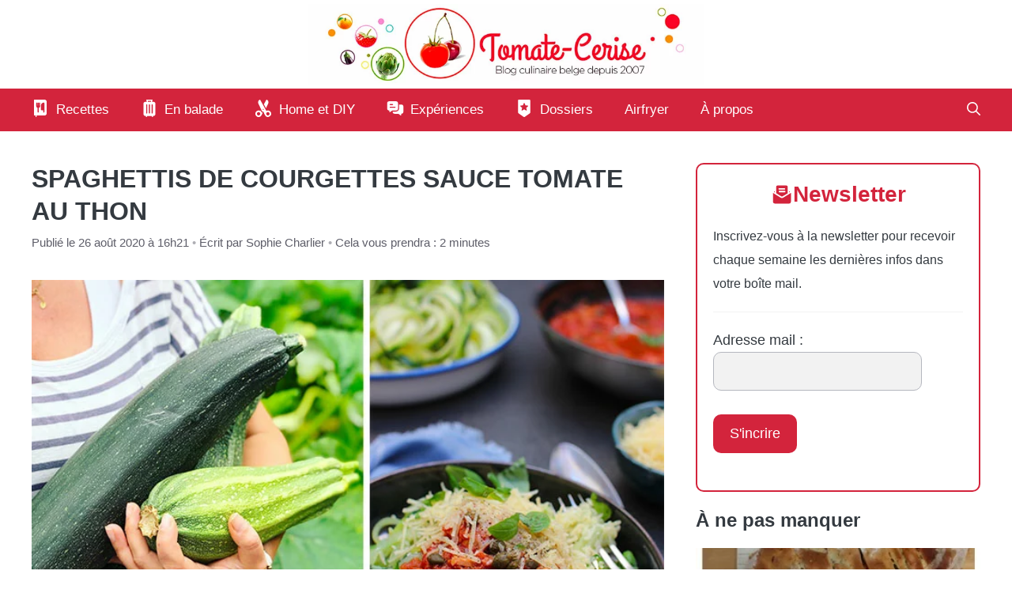

--- FILE ---
content_type: text/html; charset=UTF-8
request_url: https://www.tomate-cerise.be/spaghettis-de-courgettes-sauce-tomate-au-thon
body_size: 42699
content:
<!DOCTYPE html>
<html lang="fr-FR">
<head><meta charset="UTF-8"><script>if(navigator.userAgent.match(/MSIE|Internet Explorer/i)||navigator.userAgent.match(/Trident\/7\..*?rv:11/i)){var href=document.location.href;if(!href.match(/[?&]nowprocket/)){if(href.indexOf("?")==-1){if(href.indexOf("#")==-1){document.location.href=href+"?nowprocket=1"}else{document.location.href=href.replace("#","?nowprocket=1#")}}else{if(href.indexOf("#")==-1){document.location.href=href+"&nowprocket=1"}else{document.location.href=href.replace("#","&nowprocket=1#")}}}}</script><script>(()=>{class RocketLazyLoadScripts{constructor(){this.v="2.0.4",this.userEvents=["keydown","keyup","mousedown","mouseup","mousemove","mouseover","mouseout","touchmove","touchstart","touchend","touchcancel","wheel","click","dblclick","input"],this.attributeEvents=["onblur","onclick","oncontextmenu","ondblclick","onfocus","onmousedown","onmouseenter","onmouseleave","onmousemove","onmouseout","onmouseover","onmouseup","onmousewheel","onscroll","onsubmit"]}async t(){this.i(),this.o(),/iP(ad|hone)/.test(navigator.userAgent)&&this.h(),this.u(),this.l(this),this.m(),this.k(this),this.p(this),this._(),await Promise.all([this.R(),this.L()]),this.lastBreath=Date.now(),this.S(this),this.P(),this.D(),this.O(),this.M(),await this.C(this.delayedScripts.normal),await this.C(this.delayedScripts.defer),await this.C(this.delayedScripts.async),await this.T(),await this.F(),await this.j(),await this.A(),window.dispatchEvent(new Event("rocket-allScriptsLoaded")),this.everythingLoaded=!0,this.lastTouchEnd&&await new Promise(t=>setTimeout(t,500-Date.now()+this.lastTouchEnd)),this.I(),this.H(),this.U(),this.W()}i(){this.CSPIssue=sessionStorage.getItem("rocketCSPIssue"),document.addEventListener("securitypolicyviolation",t=>{this.CSPIssue||"script-src-elem"!==t.violatedDirective||"data"!==t.blockedURI||(this.CSPIssue=!0,sessionStorage.setItem("rocketCSPIssue",!0))},{isRocket:!0})}o(){window.addEventListener("pageshow",t=>{this.persisted=t.persisted,this.realWindowLoadedFired=!0},{isRocket:!0}),window.addEventListener("pagehide",()=>{this.onFirstUserAction=null},{isRocket:!0})}h(){let t;function e(e){t=e}window.addEventListener("touchstart",e,{isRocket:!0}),window.addEventListener("touchend",function i(o){o.changedTouches[0]&&t.changedTouches[0]&&Math.abs(o.changedTouches[0].pageX-t.changedTouches[0].pageX)<10&&Math.abs(o.changedTouches[0].pageY-t.changedTouches[0].pageY)<10&&o.timeStamp-t.timeStamp<200&&(window.removeEventListener("touchstart",e,{isRocket:!0}),window.removeEventListener("touchend",i,{isRocket:!0}),"INPUT"===o.target.tagName&&"text"===o.target.type||(o.target.dispatchEvent(new TouchEvent("touchend",{target:o.target,bubbles:!0})),o.target.dispatchEvent(new MouseEvent("mouseover",{target:o.target,bubbles:!0})),o.target.dispatchEvent(new PointerEvent("click",{target:o.target,bubbles:!0,cancelable:!0,detail:1,clientX:o.changedTouches[0].clientX,clientY:o.changedTouches[0].clientY})),event.preventDefault()))},{isRocket:!0})}q(t){this.userActionTriggered||("mousemove"!==t.type||this.firstMousemoveIgnored?"keyup"===t.type||"mouseover"===t.type||"mouseout"===t.type||(this.userActionTriggered=!0,this.onFirstUserAction&&this.onFirstUserAction()):this.firstMousemoveIgnored=!0),"click"===t.type&&t.preventDefault(),t.stopPropagation(),t.stopImmediatePropagation(),"touchstart"===this.lastEvent&&"touchend"===t.type&&(this.lastTouchEnd=Date.now()),"click"===t.type&&(this.lastTouchEnd=0),this.lastEvent=t.type,t.composedPath&&t.composedPath()[0].getRootNode()instanceof ShadowRoot&&(t.rocketTarget=t.composedPath()[0]),this.savedUserEvents.push(t)}u(){this.savedUserEvents=[],this.userEventHandler=this.q.bind(this),this.userEvents.forEach(t=>window.addEventListener(t,this.userEventHandler,{passive:!1,isRocket:!0})),document.addEventListener("visibilitychange",this.userEventHandler,{isRocket:!0})}U(){this.userEvents.forEach(t=>window.removeEventListener(t,this.userEventHandler,{passive:!1,isRocket:!0})),document.removeEventListener("visibilitychange",this.userEventHandler,{isRocket:!0}),this.savedUserEvents.forEach(t=>{(t.rocketTarget||t.target).dispatchEvent(new window[t.constructor.name](t.type,t))})}m(){const t="return false",e=Array.from(this.attributeEvents,t=>"data-rocket-"+t),i="["+this.attributeEvents.join("],[")+"]",o="[data-rocket-"+this.attributeEvents.join("],[data-rocket-")+"]",s=(e,i,o)=>{o&&o!==t&&(e.setAttribute("data-rocket-"+i,o),e["rocket"+i]=new Function("event",o),e.setAttribute(i,t))};new MutationObserver(t=>{for(const n of t)"attributes"===n.type&&(n.attributeName.startsWith("data-rocket-")||this.everythingLoaded?n.attributeName.startsWith("data-rocket-")&&this.everythingLoaded&&this.N(n.target,n.attributeName.substring(12)):s(n.target,n.attributeName,n.target.getAttribute(n.attributeName))),"childList"===n.type&&n.addedNodes.forEach(t=>{if(t.nodeType===Node.ELEMENT_NODE)if(this.everythingLoaded)for(const i of[t,...t.querySelectorAll(o)])for(const t of i.getAttributeNames())e.includes(t)&&this.N(i,t.substring(12));else for(const e of[t,...t.querySelectorAll(i)])for(const t of e.getAttributeNames())this.attributeEvents.includes(t)&&s(e,t,e.getAttribute(t))})}).observe(document,{subtree:!0,childList:!0,attributeFilter:[...this.attributeEvents,...e]})}I(){this.attributeEvents.forEach(t=>{document.querySelectorAll("[data-rocket-"+t+"]").forEach(e=>{this.N(e,t)})})}N(t,e){const i=t.getAttribute("data-rocket-"+e);i&&(t.setAttribute(e,i),t.removeAttribute("data-rocket-"+e))}k(t){Object.defineProperty(HTMLElement.prototype,"onclick",{get(){return this.rocketonclick||null},set(e){this.rocketonclick=e,this.setAttribute(t.everythingLoaded?"onclick":"data-rocket-onclick","this.rocketonclick(event)")}})}S(t){function e(e,i){let o=e[i];e[i]=null,Object.defineProperty(e,i,{get:()=>o,set(s){t.everythingLoaded?o=s:e["rocket"+i]=o=s}})}e(document,"onreadystatechange"),e(window,"onload"),e(window,"onpageshow");try{Object.defineProperty(document,"readyState",{get:()=>t.rocketReadyState,set(e){t.rocketReadyState=e},configurable:!0}),document.readyState="loading"}catch(t){console.log("WPRocket DJE readyState conflict, bypassing")}}l(t){this.originalAddEventListener=EventTarget.prototype.addEventListener,this.originalRemoveEventListener=EventTarget.prototype.removeEventListener,this.savedEventListeners=[],EventTarget.prototype.addEventListener=function(e,i,o){o&&o.isRocket||!t.B(e,this)&&!t.userEvents.includes(e)||t.B(e,this)&&!t.userActionTriggered||e.startsWith("rocket-")||t.everythingLoaded?t.originalAddEventListener.call(this,e,i,o):(t.savedEventListeners.push({target:this,remove:!1,type:e,func:i,options:o}),"mouseenter"!==e&&"mouseleave"!==e||t.originalAddEventListener.call(this,e,t.savedUserEvents.push,o))},EventTarget.prototype.removeEventListener=function(e,i,o){o&&o.isRocket||!t.B(e,this)&&!t.userEvents.includes(e)||t.B(e,this)&&!t.userActionTriggered||e.startsWith("rocket-")||t.everythingLoaded?t.originalRemoveEventListener.call(this,e,i,o):t.savedEventListeners.push({target:this,remove:!0,type:e,func:i,options:o})}}J(t,e){this.savedEventListeners=this.savedEventListeners.filter(i=>{let o=i.type,s=i.target||window;return e!==o||t!==s||(this.B(o,s)&&(i.type="rocket-"+o),this.$(i),!1)})}H(){EventTarget.prototype.addEventListener=this.originalAddEventListener,EventTarget.prototype.removeEventListener=this.originalRemoveEventListener,this.savedEventListeners.forEach(t=>this.$(t))}$(t){t.remove?this.originalRemoveEventListener.call(t.target,t.type,t.func,t.options):this.originalAddEventListener.call(t.target,t.type,t.func,t.options)}p(t){let e;function i(e){return t.everythingLoaded?e:e.split(" ").map(t=>"load"===t||t.startsWith("load.")?"rocket-jquery-load":t).join(" ")}function o(o){function s(e){const s=o.fn[e];o.fn[e]=o.fn.init.prototype[e]=function(){return this[0]===window&&t.userActionTriggered&&("string"==typeof arguments[0]||arguments[0]instanceof String?arguments[0]=i(arguments[0]):"object"==typeof arguments[0]&&Object.keys(arguments[0]).forEach(t=>{const e=arguments[0][t];delete arguments[0][t],arguments[0][i(t)]=e})),s.apply(this,arguments),this}}if(o&&o.fn&&!t.allJQueries.includes(o)){const e={DOMContentLoaded:[],"rocket-DOMContentLoaded":[]};for(const t in e)document.addEventListener(t,()=>{e[t].forEach(t=>t())},{isRocket:!0});o.fn.ready=o.fn.init.prototype.ready=function(i){function s(){parseInt(o.fn.jquery)>2?setTimeout(()=>i.bind(document)(o)):i.bind(document)(o)}return"function"==typeof i&&(t.realDomReadyFired?!t.userActionTriggered||t.fauxDomReadyFired?s():e["rocket-DOMContentLoaded"].push(s):e.DOMContentLoaded.push(s)),o([])},s("on"),s("one"),s("off"),t.allJQueries.push(o)}e=o}t.allJQueries=[],o(window.jQuery),Object.defineProperty(window,"jQuery",{get:()=>e,set(t){o(t)}})}P(){const t=new Map;document.write=document.writeln=function(e){const i=document.currentScript,o=document.createRange(),s=i.parentElement;let n=t.get(i);void 0===n&&(n=i.nextSibling,t.set(i,n));const c=document.createDocumentFragment();o.setStart(c,0),c.appendChild(o.createContextualFragment(e)),s.insertBefore(c,n)}}async R(){return new Promise(t=>{this.userActionTriggered?t():this.onFirstUserAction=t})}async L(){return new Promise(t=>{document.addEventListener("DOMContentLoaded",()=>{this.realDomReadyFired=!0,t()},{isRocket:!0})})}async j(){return this.realWindowLoadedFired?Promise.resolve():new Promise(t=>{window.addEventListener("load",t,{isRocket:!0})})}M(){this.pendingScripts=[];this.scriptsMutationObserver=new MutationObserver(t=>{for(const e of t)e.addedNodes.forEach(t=>{"SCRIPT"!==t.tagName||t.noModule||t.isWPRocket||this.pendingScripts.push({script:t,promise:new Promise(e=>{const i=()=>{const i=this.pendingScripts.findIndex(e=>e.script===t);i>=0&&this.pendingScripts.splice(i,1),e()};t.addEventListener("load",i,{isRocket:!0}),t.addEventListener("error",i,{isRocket:!0}),setTimeout(i,1e3)})})})}),this.scriptsMutationObserver.observe(document,{childList:!0,subtree:!0})}async F(){await this.X(),this.pendingScripts.length?(await this.pendingScripts[0].promise,await this.F()):this.scriptsMutationObserver.disconnect()}D(){this.delayedScripts={normal:[],async:[],defer:[]},document.querySelectorAll("script[type$=rocketlazyloadscript]").forEach(t=>{t.hasAttribute("data-rocket-src")?t.hasAttribute("async")&&!1!==t.async?this.delayedScripts.async.push(t):t.hasAttribute("defer")&&!1!==t.defer||"module"===t.getAttribute("data-rocket-type")?this.delayedScripts.defer.push(t):this.delayedScripts.normal.push(t):this.delayedScripts.normal.push(t)})}async _(){await this.L();let t=[];document.querySelectorAll("script[type$=rocketlazyloadscript][data-rocket-src]").forEach(e=>{let i=e.getAttribute("data-rocket-src");if(i&&!i.startsWith("data:")){i.startsWith("//")&&(i=location.protocol+i);try{const o=new URL(i).origin;o!==location.origin&&t.push({src:o,crossOrigin:e.crossOrigin||"module"===e.getAttribute("data-rocket-type")})}catch(t){}}}),t=[...new Map(t.map(t=>[JSON.stringify(t),t])).values()],this.Y(t,"preconnect")}async G(t){if(await this.K(),!0!==t.noModule||!("noModule"in HTMLScriptElement.prototype))return new Promise(e=>{let i;function o(){(i||t).setAttribute("data-rocket-status","executed"),e()}try{if(navigator.userAgent.includes("Firefox/")||""===navigator.vendor||this.CSPIssue)i=document.createElement("script"),[...t.attributes].forEach(t=>{let e=t.nodeName;"type"!==e&&("data-rocket-type"===e&&(e="type"),"data-rocket-src"===e&&(e="src"),i.setAttribute(e,t.nodeValue))}),t.text&&(i.text=t.text),t.nonce&&(i.nonce=t.nonce),i.hasAttribute("src")?(i.addEventListener("load",o,{isRocket:!0}),i.addEventListener("error",()=>{i.setAttribute("data-rocket-status","failed-network"),e()},{isRocket:!0}),setTimeout(()=>{i.isConnected||e()},1)):(i.text=t.text,o()),i.isWPRocket=!0,t.parentNode.replaceChild(i,t);else{const i=t.getAttribute("data-rocket-type"),s=t.getAttribute("data-rocket-src");i?(t.type=i,t.removeAttribute("data-rocket-type")):t.removeAttribute("type"),t.addEventListener("load",o,{isRocket:!0}),t.addEventListener("error",i=>{this.CSPIssue&&i.target.src.startsWith("data:")?(console.log("WPRocket: CSP fallback activated"),t.removeAttribute("src"),this.G(t).then(e)):(t.setAttribute("data-rocket-status","failed-network"),e())},{isRocket:!0}),s?(t.fetchPriority="high",t.removeAttribute("data-rocket-src"),t.src=s):t.src="data:text/javascript;base64,"+window.btoa(unescape(encodeURIComponent(t.text)))}}catch(i){t.setAttribute("data-rocket-status","failed-transform"),e()}});t.setAttribute("data-rocket-status","skipped")}async C(t){const e=t.shift();return e?(e.isConnected&&await this.G(e),this.C(t)):Promise.resolve()}O(){this.Y([...this.delayedScripts.normal,...this.delayedScripts.defer,...this.delayedScripts.async],"preload")}Y(t,e){this.trash=this.trash||[];let i=!0;var o=document.createDocumentFragment();t.forEach(t=>{const s=t.getAttribute&&t.getAttribute("data-rocket-src")||t.src;if(s&&!s.startsWith("data:")){const n=document.createElement("link");n.href=s,n.rel=e,"preconnect"!==e&&(n.as="script",n.fetchPriority=i?"high":"low"),t.getAttribute&&"module"===t.getAttribute("data-rocket-type")&&(n.crossOrigin=!0),t.crossOrigin&&(n.crossOrigin=t.crossOrigin),t.integrity&&(n.integrity=t.integrity),t.nonce&&(n.nonce=t.nonce),o.appendChild(n),this.trash.push(n),i=!1}}),document.head.appendChild(o)}W(){this.trash.forEach(t=>t.remove())}async T(){try{document.readyState="interactive"}catch(t){}this.fauxDomReadyFired=!0;try{await this.K(),this.J(document,"readystatechange"),document.dispatchEvent(new Event("rocket-readystatechange")),await this.K(),document.rocketonreadystatechange&&document.rocketonreadystatechange(),await this.K(),this.J(document,"DOMContentLoaded"),document.dispatchEvent(new Event("rocket-DOMContentLoaded")),await this.K(),this.J(window,"DOMContentLoaded"),window.dispatchEvent(new Event("rocket-DOMContentLoaded"))}catch(t){console.error(t)}}async A(){try{document.readyState="complete"}catch(t){}try{await this.K(),this.J(document,"readystatechange"),document.dispatchEvent(new Event("rocket-readystatechange")),await this.K(),document.rocketonreadystatechange&&document.rocketonreadystatechange(),await this.K(),this.J(window,"load"),window.dispatchEvent(new Event("rocket-load")),await this.K(),window.rocketonload&&window.rocketonload(),await this.K(),this.allJQueries.forEach(t=>t(window).trigger("rocket-jquery-load")),await this.K(),this.J(window,"pageshow");const t=new Event("rocket-pageshow");t.persisted=this.persisted,window.dispatchEvent(t),await this.K(),window.rocketonpageshow&&window.rocketonpageshow({persisted:this.persisted})}catch(t){console.error(t)}}async K(){Date.now()-this.lastBreath>45&&(await this.X(),this.lastBreath=Date.now())}async X(){return document.hidden?new Promise(t=>setTimeout(t)):new Promise(t=>requestAnimationFrame(t))}B(t,e){return e===document&&"readystatechange"===t||(e===document&&"DOMContentLoaded"===t||(e===window&&"DOMContentLoaded"===t||(e===window&&"load"===t||e===window&&"pageshow"===t)))}static run(){(new RocketLazyLoadScripts).t()}}RocketLazyLoadScripts.run()})();</script>
	
	<meta name='robots' content='index, follow, max-image-preview:large, max-snippet:-1, max-video-preview:-1' />
<meta name="viewport" content="width=device-width, initial-scale=1">
	<!-- This site is optimized with the Yoast SEO Premium plugin v26.4 (Yoast SEO v26.4) - https://yoast.com/wordpress/plugins/seo/ -->
	<title>Spaghettis de courgettes sauce tomate au thon | Recette Tomate-Cerise.be</title>
<link crossorigin data-rocket-preload as="font" href="https://www.tomate-cerise.be/VP_tomatecerise/wp-content/plugins/generateperf/fonts/montserrat-variable.woff2" rel="preload">
<style id="wpr-usedcss">img:is([sizes=auto i],[sizes^="auto," i]){contain-intrinsic-size:3000px 1500px}@font-face{font-family:Montserrat;font-weight:300 800;font-display:swap;src:url('https://www.tomate-cerise.be/VP_tomatecerise/wp-content/plugins/generateperf/fonts/montserrat-variable.woff2') format(woff2) tech(variations)}@supports not font-tech(variations){@font-face{font-family:Montserrat;font-weight:300 800;font-display:swap;src:url('https://www.tomate-cerise.be/VP_tomatecerise/wp-content/plugins/generateperf/fonts/montserrat-variable.woff2') format('woff2 supports variations'),url('https://www.tomate-cerise.be/VP_tomatecerise/wp-content/plugins/generateperf/fonts/montserrat-variable.woff2') format("woff2-variations")}}:root{--wp-block-synced-color:#7a00df;--wp-block-synced-color--rgb:122,0,223;--wp-bound-block-color:var(--wp-block-synced-color);--wp-editor-canvas-background:#ddd;--wp-admin-theme-color:#007cba;--wp-admin-theme-color--rgb:0,124,186;--wp-admin-theme-color-darker-10:#006ba1;--wp-admin-theme-color-darker-10--rgb:0,107,160.5;--wp-admin-theme-color-darker-20:#005a87;--wp-admin-theme-color-darker-20--rgb:0,90,135;--wp-admin-border-width-focus:2px}@media (min-resolution:192dpi){:root{--wp-admin-border-width-focus:1.5px}}:root{--wp--preset--font-size--normal:16px;--wp--preset--font-size--huge:42px}.screen-reader-text{border:0;clip-path:inset(50%);height:1px;margin:-1px;overflow:hidden;padding:0;position:absolute;width:1px;word-wrap:normal!important}.screen-reader-text:focus{background-color:#ddd;clip-path:none;color:#444;display:block;font-size:1em;height:auto;left:5px;line-height:normal;padding:15px 23px 14px;text-decoration:none;top:5px;width:auto;z-index:100000}html :where(.has-border-color){border-style:solid}html :where([style*=border-top-color]){border-top-style:solid}html :where([style*=border-right-color]){border-right-style:solid}html :where([style*=border-bottom-color]){border-bottom-style:solid}html :where([style*=border-left-color]){border-left-style:solid}html :where([style*=border-width]){border-style:solid}html :where([style*=border-top-width]){border-top-style:solid}html :where([style*=border-right-width]){border-right-style:solid}html :where([style*=border-bottom-width]){border-bottom-style:solid}html :where([style*=border-left-width]){border-left-style:solid}html :where(img[class*=wp-image-]){height:auto;max-width:100%}:where(figure){margin:0 0 1em}html :where(.is-position-sticky){--wp-admin--admin-bar--position-offset:var(--wp-admin--admin-bar--height,0px)}.wp-block-image>a,.wp-block-image>figure>a{display:inline-block}.wp-block-image img{box-sizing:border-box;height:auto;max-width:100%;vertical-align:bottom}@media not (prefers-reduced-motion){.wp-block-image img.hide{visibility:hidden}.wp-block-image img.show{animation:.4s show-content-image}}.wp-block-image :where(figcaption){margin-bottom:1em;margin-top:.5em}:root :where(.wp-block-image.is-style-rounded img,.wp-block-image .is-style-rounded img){border-radius:9999px}.wp-block-image figure{margin:0}@keyframes show-content-image{0%{visibility:hidden}99%{visibility:hidden}to{visibility:visible}}ul{box-sizing:border-box}:root :where(.wp-block-list.has-background){padding:1.25em 2.375em}:root :where(p.has-background){padding:1.25em 2.375em}:where(p.has-text-color:not(.has-link-color)) a{color:inherit}:root{--wp--preset--aspect-ratio--square:1;--wp--preset--aspect-ratio--4-3:4/3;--wp--preset--aspect-ratio--3-4:3/4;--wp--preset--aspect-ratio--3-2:3/2;--wp--preset--aspect-ratio--2-3:2/3;--wp--preset--aspect-ratio--16-9:16/9;--wp--preset--aspect-ratio--9-16:9/16;--wp--preset--color--black:#000000;--wp--preset--color--cyan-bluish-gray:#abb8c3;--wp--preset--color--white:#ffffff;--wp--preset--color--pale-pink:#f78da7;--wp--preset--color--vivid-red:#cf2e2e;--wp--preset--color--luminous-vivid-orange:#ff6900;--wp--preset--color--luminous-vivid-amber:#fcb900;--wp--preset--color--light-green-cyan:#7bdcb5;--wp--preset--color--vivid-green-cyan:#00d084;--wp--preset--color--pale-cyan-blue:#8ed1fc;--wp--preset--color--vivid-cyan-blue:#0693e3;--wp--preset--color--vivid-purple:#9b51e0;--wp--preset--color--contrast:var(--contrast);--wp--preset--color--contrast-2:var(--contrast-2);--wp--preset--color--contrast-3:var(--contrast-3);--wp--preset--color--contrast-4:var(--contrast-4);--wp--preset--color--contrast-5:var(--contrast-5);--wp--preset--color--base:var(--base);--wp--preset--color--base-2:var(--base-2);--wp--preset--color--community:var(--community);--wp--preset--color--education:var(--education);--wp--preset--color--entertainment:var(--entertainment);--wp--preset--color--lifestyle:var(--lifestyle);--wp--preset--color--technology:var(--technology);--wp--preset--color--travel:var(--travel);--wp--preset--color--business:var(--business);--wp--preset--color--balade:var(--balade);--wp--preset--color--diy:var(--diy);--wp--preset--color--recette:var(--recette);--wp--preset--color--dossier:var(--dossier);--wp--preset--color--video:var(--video);--wp--preset--color--contact:var(--contact);--wp--preset--color--experience:var(--experience);--wp--preset--color--rose:var(--rose);--wp--preset--gradient--vivid-cyan-blue-to-vivid-purple:linear-gradient(135deg,rgb(6, 147, 227) 0%,rgb(155, 81, 224) 100%);--wp--preset--gradient--light-green-cyan-to-vivid-green-cyan:linear-gradient(135deg,rgb(122, 220, 180) 0%,rgb(0, 208, 130) 100%);--wp--preset--gradient--luminous-vivid-amber-to-luminous-vivid-orange:linear-gradient(135deg,rgb(252, 185, 0) 0%,rgb(255, 105, 0) 100%);--wp--preset--gradient--luminous-vivid-orange-to-vivid-red:linear-gradient(135deg,rgb(255, 105, 0) 0%,rgb(207, 46, 46) 100%);--wp--preset--gradient--very-light-gray-to-cyan-bluish-gray:linear-gradient(135deg,rgb(238, 238, 238) 0%,rgb(169, 184, 195) 100%);--wp--preset--gradient--cool-to-warm-spectrum:linear-gradient(135deg,rgb(74, 234, 220) 0%,rgb(151, 120, 209) 20%,rgb(207, 42, 186) 40%,rgb(238, 44, 130) 60%,rgb(251, 105, 98) 80%,rgb(254, 248, 76) 100%);--wp--preset--gradient--blush-light-purple:linear-gradient(135deg,rgb(255, 206, 236) 0%,rgb(152, 150, 240) 100%);--wp--preset--gradient--blush-bordeaux:linear-gradient(135deg,rgb(254, 205, 165) 0%,rgb(254, 45, 45) 50%,rgb(107, 0, 62) 100%);--wp--preset--gradient--luminous-dusk:linear-gradient(135deg,rgb(255, 203, 112) 0%,rgb(199, 81, 192) 50%,rgb(65, 88, 208) 100%);--wp--preset--gradient--pale-ocean:linear-gradient(135deg,rgb(255, 245, 203) 0%,rgb(182, 227, 212) 50%,rgb(51, 167, 181) 100%);--wp--preset--gradient--electric-grass:linear-gradient(135deg,rgb(202, 248, 128) 0%,rgb(113, 206, 126) 100%);--wp--preset--gradient--midnight:linear-gradient(135deg,rgb(2, 3, 129) 0%,rgb(40, 116, 252) 100%);--wp--preset--font-size--small:13px;--wp--preset--font-size--medium:20px;--wp--preset--font-size--large:36px;--wp--preset--font-size--x-large:42px;--wp--preset--spacing--20:0.44rem;--wp--preset--spacing--30:0.67rem;--wp--preset--spacing--40:1rem;--wp--preset--spacing--50:1.5rem;--wp--preset--spacing--60:2.25rem;--wp--preset--spacing--70:3.38rem;--wp--preset--spacing--80:5.06rem;--wp--preset--shadow--natural:6px 6px 9px rgba(0, 0, 0, .2);--wp--preset--shadow--deep:12px 12px 50px rgba(0, 0, 0, .4);--wp--preset--shadow--sharp:6px 6px 0px rgba(0, 0, 0, .2);--wp--preset--shadow--outlined:6px 6px 0px -3px rgb(255, 255, 255),6px 6px rgb(0, 0, 0);--wp--preset--shadow--crisp:6px 6px 0px rgb(0, 0, 0)}:where(.is-layout-flex){gap:.5em}:where(.is-layout-grid){gap:.5em}:where(.wp-block-columns.is-layout-flex){gap:2em}:where(.wp-block-columns.is-layout-grid){gap:2em}:where(.wp-block-post-template.is-layout-flex){gap:1.25em}:where(.wp-block-post-template.is-layout-grid){gap:1.25em}.wp-block-wpzoom-recipe-card-block-directions{position:relative;margin:0 0 20px;padding:30px 0 15px;text-align:left;max-width:750px}.wp-block-wpzoom-recipe-card-block-directions .wpzoom-recipe-card-print-link{position:absolute;right:30px;top:30px;text-align:right;z-index:1}.wp-block-wpzoom-recipe-card-block-directions .wpzoom-recipe-card-print-link a{display:inline-block;text-decoration:none;color:#a0a0a0}.wp-block-wpzoom-recipe-card-block-directions .wpzoom-recipe-card-print-link.hidden{display:none}.wp-block-wpzoom-recipe-card-block-directions .wpzoom-recipe-card-print-link.visible{display:block}.wp-block-wpzoom-recipe-card-block-directions .directions-title{font-size:22px;font-weight:600;color:inherit;text-transform:uppercase;margin:0 0 15px;padding:0;clear:none;background-color:transparent}.wp-block-wpzoom-recipe-card-block-directions .directions-list{counter-reset:count;line-height:normal;list-style:none;margin:0}.wp-block-wpzoom-recipe-card-block-directions .directions-list>li{position:relative;line-height:1.8;list-style:none;min-height:44px;padding-left:40px;margin:0 0 30px}.wp-block-wpzoom-recipe-card-block-directions .directions-list>li::before{counter-increment:count;content:counter(count) ". ";display:block;position:absolute;top:0;left:0;font-size:20px;font-weight:600;line-height:1.5;background:0 0;width:35px;vertical-align:middle;padding:0;margin-right:20px}.wp-block-wpzoom-recipe-card-block-directions .directions-list>li:last-child{margin:0}.wp-block-wpzoom-recipe-card-block-directions .direction-step img{margin:10px 0;max-width:100%;height:auto;display:block}.wp-block-wpzoom-recipe-card-block-ingredients{position:relative;color:#736458;background-color:#fff3e0;border-radius:3px;margin:0 0 20px;padding:30px;text-align:left;max-width:750px}.wp-block-wpzoom-recipe-card-block-ingredients .wpzoom-recipe-card-print-link{position:absolute;right:30px;top:30px;text-align:right;z-index:1}.wp-block-wpzoom-recipe-card-block-ingredients .wpzoom-recipe-card-print-link a{display:inline-block;text-decoration:none;color:#a0a0a0}.wp-block-wpzoom-recipe-card-block-ingredients .wpzoom-recipe-card-print-link.hidden{display:none}.wp-block-wpzoom-recipe-card-block-ingredients .wpzoom-recipe-card-print-link.visible{display:block}.wp-block-wpzoom-recipe-card-block-ingredients .ingredients-title{font-size:22px;font-weight:600;color:inherit;text-transform:uppercase;margin:0 0 15px;padding:0;clear:none;background-color:transparent}.wp-block-wpzoom-recipe-card-block-ingredients .ingredients-list{margin:0!important;padding:0!important;list-style:none}.wp-block-wpzoom-recipe-card-block-ingredients .ingredients-list>li{list-style:none;padding:0 0 13px;margin:0 0 13px;border-bottom:1px solid #e9e5c9;position:relative;cursor:pointer;line-height:1.7}.wp-block-wpzoom-recipe-card-block-ingredients .ingredients-list>li .ingredient-item-name{display:inline-block;margin:0;vertical-align:middle}.wp-block-wpzoom-recipe-card-block-ingredients .ingredients-list>li .ingredient-item-name.is-strikethrough-active:hover{text-decoration:line-through}.wp-block-wpzoom-recipe-card-block-ingredients .ingredients-list>li::before{content:'';display:inline-block;vertical-align:middle;width:18px;height:18px;margin:0 10px 0 0;border-radius:50%;border:2px solid #dedab6;cursor:pointer;position:relative}.wp-block-wpzoom-recipe-card-block-ingredients .ingredients-list>li.ticked .ingredient-item-name.is-strikethrough-active{text-decoration:line-through}.wp-block-wpzoom-recipe-card-block-ingredients .ingredients-list>li.ticked::before{border:2px solid #9ad093;background:#9ad093;-webkit-box-shadow:inset 0 0 0 2px #fff3e0;box-shadow:inset 0 0 0 2px #fff3e0}.clear{clear:both;overflow:hidden}html{scroll-behavior:smooth}.wp-block-wpzoom-recipe-card-block-recipe-card{max-width:800px}.wp-block-wpzoom-recipe-card-block-recipe-card.header-content-align-left .recipe-card-heading{text-align:left}.wp-block-wpzoom-recipe-card-block-recipe-card.is-style-newdesign.block-alignment-left{margin-right:auto}.wp-block-wpzoom-recipe-card-block-recipe-card.is-style-newdesign.block-alignment-left .recipe-card-directions,.wp-block-wpzoom-recipe-card-block-recipe-card.is-style-newdesign.block-alignment-left .recipe-card-ingredients,.wp-block-wpzoom-recipe-card-block-recipe-card.is-style-newdesign.block-alignment-left .recipe-card-summary{text-align:left}.wp-block-wpzoom-recipe-card-block-recipe-card.is-style-newdesign.block-alignment-left .recipe-card-directions .directions-list>li img{margin-right:auto}.wp-block-wpzoom-recipe-card-block-recipe-card .recipe-card-heading .recipe-card-author{margin-bottom:10px}.wp-block-wpzoom-recipe-card-block-recipe-card .recipe-card-heading .recipe-card-title+p{margin-bottom:0}.wp-block-wpzoom-recipe-card-block-recipe-card .recipe-card-heading .wpzoom-recipe-card-print-link{display:inline-block;vertical-align:middle;float:right;border:1px dashed rgba(0,0,0,.1);padding:5px}.wp-block-wpzoom-recipe-card-block-recipe-card .recipe-card-heading .wpzoom-recipe-card-print-link .btn-print-link{display:block;font-style:normal;text-decoration:none;font-size:14px;font-weight:600;line-height:1.2;color:#000;border:none;-webkit-box-shadow:none;box-shadow:none;-webkit-transition:opacity .2s;-o-transition:opacity .2s;transition:.2s ease opacity}.wp-block-wpzoom-recipe-card-block-recipe-card .recipe-card-heading .wpzoom-recipe-card-print-link .btn-print-link:hover{opacity:.8}.wp-block-wpzoom-recipe-card-block-recipe-card .recipe-card-heading .wpzoom-recipe-card-print-link .btn-print-link .wpzoom-rcb-icon-print-link{display:inline-block;width:22px;height:22px;vertical-align:middle;fill:#000}.wp-block-wpzoom-recipe-card-block-recipe-card .recipe-card-heading .wpzoom-recipe-card-print-link .btn-print-link span{display:none}.wp-block-wpzoom-recipe-card-block-recipe-card .recipe-card-heading::after{content:'';clear:both;display:table}.wp-block-wpzoom-recipe-card-block-recipe-card .recipe-card-image figure img{width:100%}.wp-block-wpzoom-recipe-card-block-recipe-card .recipe-card-image figure figcaption{padding:0;margin:0}.wp-block-wpzoom-recipe-card-block-recipe-card .recipe-card-image .recipe-card-image-popup-link{display:block}.wp-block-wpzoom-recipe-card-block-recipe-card .recipe-card-image .wpzoom-recipe-card-pinit .btn-pinit-link{margin-top:0;margin-bottom:0}.wp-block-wpzoom-recipe-card-block-recipe-card .recipe-card-image .wpzoom-recipe-card-print-link .btn-print-link{margin-top:0;margin-bottom:0}.wp-block-wpzoom-recipe-card-block-recipe-card .recipe-card-details{margin-bottom:25px;clear:both}.wp-block-wpzoom-recipe-card-block-recipe-card .recipe-card-details .details-items .detail-item>p:not(.detail-item-label):not(.detail-item-value):not(.detail-item-unit){display:none}.wp-block-wpzoom-recipe-card-block-recipe-card .recipe-card-details .details-items .detail-item .detail-item-label{margin-bottom:5px}.wp-block-wpzoom-recipe-card-block-recipe-card .recipe-card-details .details-items .detail-item .detail-item-label .current-serving-count{opacity:.5}.wp-block-wpzoom-recipe-card-block-recipe-card .recipe-card-details .details-items .detail-item .detail-item-unit{margin-bottom:0}.wp-block-wpzoom-recipe-card-block-recipe-card .recipe-card-details .details-items .detail-item .detail-item-adjustable-servings{width:40px;height:30px;text-align:center;line-height:1.65;font-size:12px;display:block;margin:0 12px;padding:0;border:none;background:0 0}.wp-block-wpzoom-recipe-card-block-recipe-card .recipe-card-details .details-items .detail-item>p.detail-item-value.only-print-visible{display:none}.wp-block-wpzoom-recipe-card-block-recipe-card .recipe-card-details .details-items .detail-item .adjustable-quantity{position:relative;vertical-align:middle;background-color:rgba(255,255,255,.5);border-radius:5px;padding:0 12px;-webkit-box-shadow:0 3px 6px rgba(0,0,0,.1);box-shadow:0 3px 6px rgba(0,0,0,.1)}.wp-block-wpzoom-recipe-card-block-recipe-card .recipe-card-details .details-items .detail-item .adjustable-quantity+.detail-item-unit{vertical-align:middle}.wp-block-wpzoom-recipe-card-block-recipe-card .recipe-card-details .details-items .detail-item .adjustable-quantity+.only-print-visible+.detail-item-unit{vertical-align:middle;display:none}.wp-block-wpzoom-recipe-card-block-recipe-card .recipe-card-details .details-items .detail-item .adjustable-quantity input[type=number]::-webkit-inner-spin-button,.wp-block-wpzoom-recipe-card-block-recipe-card .recipe-card-details .details-items .detail-item .adjustable-quantity input[type=number]::-webkit-outer-spin-button{-webkit-appearance:none;margin:0}.wp-block-wpzoom-recipe-card-block-recipe-card .recipe-card-details .details-items .detail-item .adjustable-quantity input[type=number]{-moz-appearance:textfield;font-weight:500}.wp-block-wpzoom-recipe-card-block-recipe-card .recipe-card-details .details-items .detail-item .adjustable-quantity input:focus{outline:0}.wp-block-wpzoom-recipe-card-block-recipe-card .recipe-card-details .details-items .detail-item .adjustable-quantity .adjustable-quantity-button{cursor:pointer;position:absolute;top:0;height:100%;width:26px;text-align:center;color:#333;font-size:20px;font-weight:500;-webkit-user-select:none;-moz-user-select:none;-ms-user-select:none;user-select:none}.wp-block-wpzoom-recipe-card-block-recipe-card .recipe-card-details .details-items .detail-item .adjustable-quantity .adjustable-quantity-button:hover{background-color:rgba(251,251,251,.9);color:#000}.wp-block-wpzoom-recipe-card-block-recipe-card .recipe-card-details .details-items .detail-item .adjustable-quantity .adjustable-quantity-button.adjustable-quantity-up{right:0;border-radius:0 5px 5px 0}.wp-block-wpzoom-recipe-card-block-recipe-card .recipe-card-details .details-items .detail-item .adjustable-quantity .adjustable-quantity-button.adjustable-quantity-down{border-radius:5px 0 0 5px;left:0}.wp-block-wpzoom-recipe-card-block-recipe-card .recipe-card-ingredients{position:relative}.wp-block-wpzoom-recipe-card-block-recipe-card .recipe-card-ingredients .ingredients-list{margin:0!important;padding:0!important}.wp-block-wpzoom-recipe-card-block-recipe-card .recipe-card-ingredients .ingredients-list>li{padding-left:0;display:-ms-flexbox;display:flex;-ms-flex-align:center;align-items:center;-ms-flex-wrap:wrap;flex-wrap:wrap}.wp-block-wpzoom-recipe-card-block-recipe-card .recipe-card-ingredients .ingredients-list .ingredient-item-name{margin:0;max-width:88%}.wp-block-wpzoom-recipe-card-block-recipe-card .recipe-card-ingredients .ingredients-list .wpzoom-rcb-ingredient-name{font-weight:500}.wp-block-wpzoom-recipe-card-block-recipe-card .wpzoom-rcb-alt-ingredient{display:none}.wp-block-wpzoom-recipe-card-block-recipe-card .hidden{display:none!important}.wp-block-wpzoom-recipe-card-block-recipe-card .recipe-card-directions{margin-bottom:30px}.wp-block-wpzoom-recipe-card-block-recipe-card .recipe-card-directions .directions-list{margin:0!important;padding:0!important}.wp-block-wpzoom-recipe-card-block-recipe-card .direction-step .direction-step-image-popup-link,.wp-block-wpzoom-recipe-card-block-recipe-card .direction-step img{display:block;clear:both;-o-object-fit:cover;object-fit:cover}.wp-block-wpzoom-recipe-card-block-recipe-card .direction-step .direction-step-image-popup-link{height:100%!important}.wp-block-wpzoom-recipe-card-block-recipe-card .direction-step img{min-height:100%!important}.wp-block-wpzoom-recipe-card-block-recipe-card .direction-step .direction-step-gallery{margin:8px 0;position:relative}.wp-block-wpzoom-recipe-card-block-recipe-card .direction-step .direction-step-gallery.is-loading .direction-step-gallery-preloader{position:absolute;top:0;left:0;width:100%;height:100%;background:#fff;display:-ms-flexbox;display:flex;-ms-flex-pack:center;justify-content:center;-ms-flex-align:center;align-items:center}.wp-block-wpzoom-recipe-card-block-recipe-card .direction-step .direction-step-gallery .direction-step-gallery-item figure{margin:0;height:100%}@supports (position:sticky){.wp-block-wpzoom-recipe-card-block-recipe-card .direction-step .direction-step-gallery .direction-step-gallery-item figure{display:-ms-flexbox;display:flex;-ms-flex-align:end;align-items:flex-end;-ms-flex-pack:start;justify-content:flex-start}}.wp-block-wpzoom-recipe-card-block-recipe-card .direction-step .direction-step-gallery .direction-step-gallery-item img{display:block;max-width:100%;height:auto!important;margin:0}.wp-block-wpzoom-recipe-card-block-recipe-card .direction-step .direction-step-gallery .direction-step-gallery-item img{width:100%}@supports (position:sticky){.wp-block-wpzoom-recipe-card-block-recipe-card .direction-step .direction-step-gallery .direction-step-gallery-item img{width:auto}}.wp-block-wpzoom-recipe-card-block-recipe-card .direction-step .direction-step-gallery.columns-2 .direction-step-gallery-item{width:100%}.wp-block-wpzoom-recipe-card-block-recipe-card .wpzoom-rating-stars-container{position:relative;float:right;-webkit-transition:opacity .25s linear;-o-transition:opacity .25s linear;transition:opacity .25s linear;display:inline-block;vertical-align:middle}.wp-block-wpzoom-recipe-card-block-recipe-card .wpzoom-rating-stars-container .wpzoom-rating-stars-tooltip{display:block;opacity:0;visibility:hidden;height:0}.wp-block-wpzoom-recipe-card-block-recipe-card .wpzoom-rating-stars-container.is-loading{opacity:.7}.wp-block-wpzoom-recipe-card-block-recipe-card .wpzoom-rating-stars-container[data-user-can-rate="0"] .wpzoom-rating-stars-tooltip{position:absolute;top:-100%;left:0;background-color:rgba(0,0,0,.85);color:#fff;font-size:13px;font-style:normal;padding:3px 5px;border-radius:3px;line-height:1.4em;height:auto;-webkit-transition:opacity .25s ease-in-out,visibility .25s ease-in-out;-o-transition:opacity .25s ease-in-out,visibility .25s ease-in-out;transition:opacity .25s ease-in-out,visibility .25s ease-in-out}.wp-block-wpzoom-recipe-card-block-recipe-card .wpzoom-rating-stars-container[data-user-can-rate="0"] .wpzoom-rating-stars>li{pointer-events:none;cursor:none}.wp-block-wpzoom-recipe-card-block-recipe-card .wpzoom-rating-stars-container[data-user-can-rate="0"] .wpzoom-rating-stars:hover~.wpzoom-rating-stars-tooltip{opacity:1;visibility:visible}.wp-block-wpzoom-recipe-card-block-recipe-card ul.wpzoom-rating-stars{list-style:none!important;margin:0!important;padding:0!important;display:inline-block;vertical-align:top;text-align:left}.wp-block-wpzoom-recipe-card-block-recipe-card ul.wpzoom-rating-stars>li{display:inline-block;vertical-align:top;margin:0;padding:0;width:22px;height:21px;padding-right:4px;cursor:pointer;color:inherit;font-family:"Font Awesome 5 Free"!important}.wp-block-wpzoom-recipe-card-block-recipe-card ul.wpzoom-rating-stars>li:last-child{padding-right:0}.wp-block-wpzoom-recipe-card-block-recipe-card ul.wpzoom-rating-stars>li.wpz-star-icon{color:#f2a123}.wp-block-wpzoom-recipe-card-block-recipe-card ul.wpzoom-rating-stars>li.wpz-star-icon:before{content:"\f005"}.wp-block-wpzoom-recipe-card-block-recipe-card ul.wpzoom-rating-stars>li.wpz-star-icon.wpz-empty-star{font-weight:400}.wp-block-wpzoom-recipe-card-block-recipe-card ul.wpzoom-rating-stars>li.wpz-star-icon.wpz-full-star{font-weight:900}.wp-block-wpzoom-recipe-card-block-recipe-card ul.wpzoom-rating-stars>li.wpz-one-fourth-star,.wp-block-wpzoom-recipe-card-block-recipe-card ul.wpzoom-rating-stars>li.wpz-one-half-star,.wp-block-wpzoom-recipe-card-block-recipe-card ul.wpzoom-rating-stars>li.wpz-three-quarters-star{position:relative;width:22px;height:21px}.wp-block-wpzoom-recipe-card-block-recipe-card ul.wpzoom-rating-stars>li.wpz-one-fourth-star:before,.wp-block-wpzoom-recipe-card-block-recipe-card ul.wpzoom-rating-stars>li.wpz-one-half-star:before,.wp-block-wpzoom-recipe-card-block-recipe-card ul.wpzoom-rating-stars>li.wpz-three-quarters-star:before{content:"\f005";position:absolute;font-weight:900;width:9px;overflow:hidden;top:0}.wp-block-wpzoom-recipe-card-block-recipe-card ul.wpzoom-rating-stars>li.wpz-one-fourth-star:after,.wp-block-wpzoom-recipe-card-block-recipe-card ul.wpzoom-rating-stars>li.wpz-one-half-star:after,.wp-block-wpzoom-recipe-card-block-recipe-card ul.wpzoom-rating-stars>li.wpz-three-quarters-star:after{content:"\f005";position:absolute;font-weight:400;top:0}.wp-block-wpzoom-recipe-card-block-recipe-card ul.wpzoom-rating-stars>li.wpz-one-fourth-star:before{width:8px}.wp-block-wpzoom-recipe-card-block-recipe-card ul.wpzoom-rating-stars>li.wpz-three-quarters-star:before{width:12px}.wp-block-wpzoom-recipe-card-block-recipe-card ul.wpzoom-rating-stars:hover>li{color:#f2a123}.wp-block-wpzoom-recipe-card-block-recipe-card ul.wpzoom-rating-stars:hover>li.wpz-one-fourth-star.wpz-full-star:before,.wp-block-wpzoom-recipe-card-block-recipe-card ul.wpzoom-rating-stars:hover>li.wpz-one-half-star.wpz-full-star:before,.wp-block-wpzoom-recipe-card-block-recipe-card ul.wpzoom-rating-stars:hover>li.wpz-three-quarters-star.wpz-full-star:before{content:"\f005";position:relative}.wp-block-wpzoom-recipe-card-block-recipe-card ul.wpzoom-rating-stars:hover>li.wpz-one-fourth-star.wpz-full-star:after,.wp-block-wpzoom-recipe-card-block-recipe-card ul.wpzoom-rating-stars:hover>li.wpz-one-half-star.wpz-full-star:after,.wp-block-wpzoom-recipe-card-block-recipe-card ul.wpzoom-rating-stars:hover>li.wpz-three-quarters-star.wpz-full-star:after{content:"";position:relative}.wp-block-wpzoom-recipe-card-block-recipe-card ul.wpzoom-rating-stars:hover>li.wpz-one-fourth-star.wpz-empty-star:before,.wp-block-wpzoom-recipe-card-block-recipe-card ul.wpzoom-rating-stars:hover>li.wpz-one-half-star.wpz-empty-star:before,.wp-block-wpzoom-recipe-card-block-recipe-card ul.wpzoom-rating-stars:hover>li.wpz-three-quarters-star.wpz-empty-star:before{content:"\f005";position:relative;font-weight:400}.wp-block-wpzoom-recipe-card-block-recipe-card ul.wpzoom-rating-stars:hover>li.wpz-one-fourth-star.wpz-empty-star:after,.wp-block-wpzoom-recipe-card-block-recipe-card ul.wpzoom-rating-stars:hover>li.wpz-one-half-star.wpz-empty-star:after,.wp-block-wpzoom-recipe-card-block-recipe-card ul.wpzoom-rating-stars:hover>li.wpz-three-quarters-star.wpz-empty-star:after{content:"";position:relative}.wp-block-wpzoom-recipe-card-block-recipe-card .wpzoom-rating-stars-average{margin-left:10px}.wp-block-wpzoom-recipe-card-block-recipe-card .wpzoom-rating-stars-average .wpzoom-rating-average,.wp-block-wpzoom-recipe-card-block-recipe-card .wpzoom-rating-stars-average .wpzoom-rating-total-votes{font-weight:500}.wp-block-wpzoom-recipe-card-block-recipe-card .wpzoom-rating-stars-average small{font-size:13px;margin-right:4px}.recipe-card-details-top{clear:both}.wpzoom-recipe-card-buttons{text-align:center}.wpzoom-recipe-card-buttons a.wpzoom-recipe-snippet-button,.wpzoom-recipe-snippet-button.wp-block-wpzoom-recipe-card-block-jump-to-recipe,.wpzoom-recipe-snippet-button.wp-block-wpzoom-recipe-card-block-print-recipe{display:inline-block;border-radius:3px;padding:10px 20px;font-style:normal;text-decoration:none;font-size:14px;color:#fff;line-height:1.2;background-color:#041728;border:none;-webkit-box-shadow:none;box-shadow:none;margin-right:10px;margin-bottom:15px;font-weight:600}.wpzoom-recipe-card-buttons a.wpzoom-recipe-snippet-button:hover,.wpzoom-recipe-snippet-button.wp-block-wpzoom-recipe-card-block-jump-to-recipe:hover,.wpzoom-recipe-snippet-button.wp-block-wpzoom-recipe-card-block-print-recipe:hover{color:#fff;background-color:#0e2e4b}.wpzoom-recipe-card-buttons a.wpzoom-recipe-snippet-button svg,.wpzoom-recipe-snippet-button.wp-block-wpzoom-recipe-card-block-jump-to-recipe svg,.wpzoom-recipe-snippet-button.wp-block-wpzoom-recipe-card-block-print-recipe svg{display:inline-block;margin-right:6px;width:16px;height:16px;vertical-align:middle;fill:#fff}@media screen and (max-width:600px){html :where(.is-position-sticky){--wp-admin--admin-bar--position-offset:0px}.wp-block-wpzoom-recipe-card-block-recipe-card.is-style-newdesign .directions-list>li{padding-left:26px!important}.wp-block-wpzoom-recipe-card-block-recipe-card .wpzoom-rating-stars-container{float:none}.wpzoom-recipe-card-buttons a.wpzoom-recipe-snippet-button,.wpzoom-recipe-snippet-button.wp-block-wpzoom-recipe-card-block-jump-to-recipe,.wpzoom-recipe-snippet-button.wp-block-wpzoom-recipe-card-block-print-recipe{padding:10px 15px}}@media screen and (max-width:360px){.wpzoom-recipe-card-buttons a.wpzoom-recipe-snippet-button,.wpzoom-recipe-snippet-button.wp-block-wpzoom-recipe-card-block-jump-to-recipe,.wpzoom-recipe-snippet-button.wp-block-wpzoom-recipe-card-block-print-recipe{padding:10px}}.wp-block-wpzoom-recipe-card-block-recipe-card.is-style-newdesign{padding:20px 30px 35px;margin-top:50px;margin-bottom:50px;background:#fff;border:1px solid rgba(0,0,0,.1);border-radius:5px 5px 0 0}.wp-block-wpzoom-recipe-card-block-recipe-card.is-style-newdesign .recipe-card-image{margin-top:-21px;margin-left:-31px;margin-right:-31px;margin-bottom:30px}.wp-block-wpzoom-recipe-card-block-recipe-card.is-style-newdesign .recipe-card-image figure{position:relative;margin:0;line-height:0}.wp-block-wpzoom-recipe-card-block-recipe-card.is-style-newdesign .recipe-card-image figure img{max-width:100%;width:100%;height:auto;margin:0;border-radius:5px 5px 0 0}.wp-block-wpzoom-recipe-card-block-recipe-card.is-style-newdesign .recipe-card-image .wpzoom-recipe-card-print-link{position:absolute;right:20px;bottom:-26px;z-index:2;line-height:1.8}.wp-block-wpzoom-recipe-card-block-recipe-card.is-style-newdesign .recipe-card-image .wpzoom-recipe-card-print-link .btn-print-link{display:-ms-flexbox;display:flex;width:52px;height:52px;border-radius:50%;padding:10px 8px;text-align:center;font-weight:400;text-decoration:none;font-size:12px;color:#fff;line-height:1.2;background-color:#e99e3c;-webkit-box-shadow:0 2px 6px #e99e3c;box-shadow:0 2px 6px #e99e3c;border:none;-webkit-transition:-webkit-transform .3s;transition:-webkit-transform .3s ease;-o-transition:transform .3s;transition:transform .3s ease;transition:transform .3s ease,-webkit-transform .3s ease}.wp-block-wpzoom-recipe-card-block-recipe-card.is-style-newdesign .recipe-card-image .wpzoom-recipe-card-print-link .btn-print-link span{display:none}.wp-block-wpzoom-recipe-card-block-recipe-card.is-style-newdesign .recipe-card-image .wpzoom-recipe-card-print-link .btn-print-link .wpzoom-rcb-icon-print-link{margin:auto;display:block;width:20px;height:20px;fill:#fff}.wp-block-wpzoom-recipe-card-block-recipe-card.is-style-newdesign .recipe-card-image .wpzoom-recipe-card-print-link .btn-print-link:hover{-webkit-transform:scale(1.05);-ms-transform:scale(1.05);transform:scale(1.05)}.wp-block-wpzoom-recipe-card-block-recipe-card.is-style-newdesign .recipe-card-image .wpzoom-recipe-card-pinit{position:absolute;right:90px;bottom:-26px;z-index:2;line-height:1.8}.wp-block-wpzoom-recipe-card-block-recipe-card.is-style-newdesign .recipe-card-image .wpzoom-recipe-card-pinit .btn-pinit-link{cursor:pointer;display:-ms-flexbox;display:flex;width:52px;height:52px;border-radius:50%;padding:10px 8px;text-align:center;text-decoration:none;font-size:12px;color:#fff;font-weight:400;line-height:1.2;background-color:#c62122;-webkit-box-shadow:0 2px 6px #c62122;box-shadow:0 2px 6px #c62122;outline:0;-webkit-transition:-webkit-transform .3s;transition:-webkit-transform .3s ease;-o-transition:transform .3s;transition:transform .3s ease;transition:transform .3s ease,-webkit-transform .3s ease}.wp-block-wpzoom-recipe-card-block-recipe-card.is-style-newdesign .recipe-card-image .wpzoom-recipe-card-pinit .btn-pinit-link span{display:none}.wp-block-wpzoom-recipe-card-block-recipe-card.is-style-newdesign .recipe-card-image .wpzoom-recipe-card-pinit .btn-pinit-link .wpzoom-rcb-icon-pinit-link{margin:auto;display:block;width:20px;height:20px;fill:#fff}.wp-block-wpzoom-recipe-card-block-recipe-card.is-style-newdesign .recipe-card-image .wpzoom-recipe-card-pinit .btn-pinit-link .wpzoom-rcb-pinit-icon{font-size:18px;margin-right:calc(6px);vertical-align:middle}.wp-block-wpzoom-recipe-card-block-recipe-card.is-style-newdesign .recipe-card-image .wpzoom-recipe-card-pinit .btn-pinit-link .wpzoom-rcb-pinit-icon+span{font-size:14px;vertical-align:middle}.wp-block-wpzoom-recipe-card-block-recipe-card.is-style-newdesign .recipe-card-image .wpzoom-recipe-card-pinit .btn-pinit-link:hover{-webkit-transform:scale(1.05);-ms-transform:scale(1.05);transform:scale(1.05)}.wp-block-wpzoom-recipe-card-block-recipe-card.is-style-newdesign .recipe-card-heading{margin-top:15px;margin-bottom:15px}.wp-block-wpzoom-recipe-card-block-recipe-card.is-style-newdesign .recipe-card-heading .recipe-card-title{font-size:30px;font-weight:700;font-family:-apple-system,BlinkMacSystemFont,'Segoe UI',Roboto,Oxygen-Sans,Ubuntu,Cantarell,'Helvetica Neue',sans-serif;margin:0 0 10px}.wp-block-wpzoom-recipe-card-block-recipe-card.is-style-newdesign .recipe-card-heading .recipe-card-author{padding:0;margin:0;font-size:14px}.wp-block-wpzoom-recipe-card-block-recipe-card.is-style-newdesign .recipe-card-heading .recipe-sub-title{display:-ms-flexbox;display:flex;-ms-flex-pack:justify;justify-content:space-between;-ms-flex-wrap:wrap;flex-wrap:wrap;-ms-flex-align:center;align-items:center;width:100%;margin:0 0 10px;padding:0 0 10px;border-bottom:1px dashed rgba(0,0,0,.1)}.wp-block-wpzoom-recipe-card-block-recipe-card.is-style-newdesign .recipe-card-heading .recipe-sub-title .wpzoom-rating-stars-container{margin-bottom:0}.wp-block-wpzoom-recipe-card-block-recipe-card.is-style-newdesign .recipe-card-heading .recipe-card-course,.wp-block-wpzoom-recipe-card-block-recipe-card.is-style-newdesign .recipe-card-heading .recipe-card-cuisine,.wp-block-wpzoom-recipe-card-block-recipe-card.is-style-newdesign .recipe-card-heading .recipe-card-difficulty{font-size:14px}.wp-block-wpzoom-recipe-card-block-recipe-card.is-style-newdesign .recipe-card-heading .recipe-card-course mark,.wp-block-wpzoom-recipe-card-block-recipe-card.is-style-newdesign .recipe-card-heading .recipe-card-cuisine mark,.wp-block-wpzoom-recipe-card-block-recipe-card.is-style-newdesign .recipe-card-heading .recipe-card-difficulty mark{color:inherit;font-weight:600;background:0 0;padding:0}.wp-block-wpzoom-recipe-card-block-recipe-card.is-style-newdesign .recipe-card-heading span:not(.recipe-card-author)+span:not(.recipe-card-author):before{content:" / ";color:#b6babb;margin:0 5px 0 10px;font-style:normal;opacity:.5}.wp-block-wpzoom-recipe-card-block-recipe-card.is-style-newdesign .details-items{border-left:1px dashed rgba(0,0,0,.1);border-top:1px dashed rgba(0,0,0,.1);text-align:center;display:-ms-flexbox;display:flex;-ms-flex-wrap:wrap;flex-wrap:wrap}.wp-block-wpzoom-recipe-card-block-recipe-card.is-style-newdesign .details-items .detail-item{-ms-flex:1 0 25%;flex:1 0 25%;padding:10px 1.5%;position:relative;-webkit-box-sizing:border-box;box-sizing:border-box;border-right:1px dashed rgba(0,0,0,.1);border-bottom:1px dashed rgba(0,0,0,.1)}.wp-block-wpzoom-recipe-card-block-recipe-card.is-style-newdesign .details-items .detail-item .detail-item-label{font-weight:700}.wp-block-wpzoom-recipe-card-block-recipe-card.is-style-newdesign .details-items .detail-item .detail-item-label,.wp-block-wpzoom-recipe-card-block-recipe-card.is-style-newdesign .details-items .detail-item .detail-item-unit,.wp-block-wpzoom-recipe-card-block-recipe-card.is-style-newdesign .details-items .detail-item .detail-item-value{font-size:14px}.wp-block-wpzoom-recipe-card-block-recipe-card.is-style-newdesign .details-items .detail-item .detail-item-icon,.wp-block-wpzoom-recipe-card-block-recipe-card.is-style-newdesign .details-items .detail-item .detail-item-label{display:block}.wp-block-wpzoom-recipe-card-block-recipe-card.is-style-newdesign .details-items .detail-item .detail-item-value{font-weight:500;margin-right:5px;margin-bottom:0}.wp-block-wpzoom-recipe-card-block-recipe-card.is-style-newdesign .details-items .detail-item .detail-item-unit,.wp-block-wpzoom-recipe-card-block-recipe-card.is-style-newdesign .details-items .detail-item .detail-item-value{display:inline-block;line-height:1.4}.wp-block-wpzoom-recipe-card-block-recipe-card.is-style-newdesign .details-items .detail-item .detail-item-icon{height:35px;line-height:35px;font-size:16px;margin:auto;color:#6d767f}.wp-block-wpzoom-recipe-card-block-recipe-card.is-style-newdesign .details-items .detail-item .detail-item-icon span{color:#6d767f}.wp-block-wpzoom-recipe-card-block-recipe-card.is-style-newdesign .details-items .detail-item .detail-item-icon span::before{font-size:16px}.wp-block-wpzoom-recipe-card-block-recipe-card.is-style-newdesign .details-items .detail-item .detail-item-icon svg{fill:#6d767f}.wp-block-wpzoom-recipe-card-block-recipe-card.is-style-newdesign .recipe-card-summary{margin-bottom:20px!important}.wp-block-wpzoom-recipe-card-block-recipe-card.is-style-newdesign .recipe-card-ingredients{margin:15px 0 30px;padding:25px 0;border-top:1px dashed rgba(0,0,0,.1);border-bottom:1px dashed rgba(0,0,0,.1);position:relative;text-align:left}.wp-block-wpzoom-recipe-card-block-recipe-card.is-style-newdesign .ingredients-title{font-size:22px;font-weight:600;color:#222;text-transform:none;margin:0 0 15px;padding:0;clear:none;background-color:transparent}.wp-block-wpzoom-recipe-card-block-recipe-card.is-style-newdesign .directions-title{font-size:22px;font-weight:600;color:#222;text-transform:none;margin:0 0 15px;padding:0;clear:none;background-color:transparent}.wp-block-wpzoom-recipe-card-block-recipe-card.is-style-newdesign .ingredients-list{margin:0;padding:0;list-style:none}.wp-block-wpzoom-recipe-card-block-recipe-card.is-style-newdesign .ingredients-list>li{list-style:none;margin:0 0 10px;position:relative;cursor:pointer;line-height:1.7}.wp-block-wpzoom-recipe-card-block-recipe-card.is-style-newdesign .ingredients-list>li .tick-circle{content:'';width:18px;height:18px;margin-right:10px;border-radius:50%;border:2px solid #e99e3c;cursor:pointer;position:relative}.wp-block-wpzoom-recipe-card-block-recipe-card.is-style-newdesign .ingredients-list>li.ticked .ingredient-item-name.is-strikethrough-active{text-decoration:line-through}.wp-block-wpzoom-recipe-card-block-recipe-card.is-style-newdesign .ingredients-list>li.ticked .tick-circle{border:2px solid #9ad093!important;background:#9ad093;-webkit-box-shadow:inset 0 0 0 2px #fff;box-shadow:inset 0 0 0 2px #fff}.wp-block-wpzoom-recipe-card-block-recipe-card.is-style-newdesign .directions-list{counter-reset:count;line-height:normal;list-style:none;margin:0}.wp-block-wpzoom-recipe-card-block-recipe-card.is-style-newdesign .directions-list>li{position:relative;line-height:1.8;list-style:none;padding-left:40px;margin:0 0 16px}.wp-block-wpzoom-recipe-card-block-recipe-card.is-style-newdesign .directions-list>li::before{counter-increment:count;content:counter(count) ". ";display:block;position:absolute;top:0;left:0;font-size:20px;font-weight:600;line-height:1.5;background:0 0;width:35px;vertical-align:middle;padding:0;margin-right:20px}.wp-block-wpzoom-recipe-card-block-recipe-card.is-style-newdesign .directions-list>li:last-child{margin:0}.wp-block-wpzoom-recipe-card-block-recipe-card.is-style-newdesign .direction-step img{margin:10px 0;max-width:100%;height:auto;display:block}@media screen and (max-width:700px){.wp-block-wpzoom-recipe-card-block-recipe-card.is-style-newdesign{padding:20px}.wp-block-wpzoom-recipe-card-block-recipe-card.is-style-newdesign .recipe-card-image{margin-left:-21px;margin-right:-21px}.wp-block-wpzoom-recipe-card-block-recipe-card.is-style-newdesign .recipe-card-heading .recipe-card-title{font-size:24px}.wp-block-wpzoom-recipe-card-block-recipe-card.is-style-newdesign .details-items .detail-item{min-width:50%;padding:7px 1.5%;border-bottom:1px dashed rgba(0,0,0,.1)}}@media screen and (max-width:460px){.wp-block-wpzoom-recipe-card-block-recipe-card.is-style-newdesign .details-items .detail-item .detail-item-icon{display:none}}.mfp-bg{top:0;left:0;width:100%;height:100%;z-index:1042;overflow:hidden;position:fixed;background:#0b0b0b;opacity:.8}.mfp-wrap{top:0;left:0;width:100%;height:100%;z-index:1043;position:fixed;outline:0!important;-webkit-backface-visibility:hidden;backface-visibility:hidden}.mfp-container{text-align:center;position:absolute;width:100%;height:100%;left:0;top:0;padding:0 8px;-webkit-box-sizing:border-box;box-sizing:border-box}.mfp-container:before{content:'';display:inline-block;height:100%;vertical-align:middle}.mfp-align-top .mfp-container:before{display:none}.mfp-ajax-cur{cursor:progress}.mfp-zoom-out-cur{cursor:-webkit-zoom-out;cursor:zoom-out}.mfp-arrow,.mfp-close,.mfp-counter{-webkit-user-select:none;-moz-user-select:none;-ms-user-select:none;user-select:none}.mfp-loading.mfp-figure{display:none}button.mfp-arrow,button.mfp-close{overflow:visible;cursor:pointer;background:0 0;border:0;-webkit-appearance:none;display:block;outline:0;padding:0;z-index:1046;-webkit-box-shadow:none;box-shadow:none;-ms-touch-action:manipulation;touch-action:manipulation}button::-moz-focus-inner{padding:0;border:0}.mfp-close{width:44px;height:44px;line-height:44px;position:absolute;right:0;top:0;text-decoration:none;text-align:center;opacity:.65;padding:0 0 18px 10px;color:#fff;font-style:normal;font-size:28px;font-family:Arial,Baskerville,monospace}.mfp-close:focus,.mfp-close:hover{opacity:1;background:0 0}.mfp-close:active{top:1px}.mfp-close-btn-in .mfp-close{color:#333}.mfp-counter{position:absolute;top:0;right:0;color:#ccc;font-size:12px;line-height:18px;white-space:nowrap}.mfp-arrow{position:absolute;opacity:.65;margin:0;top:50%;margin-top:-55px;padding:0;width:90px;height:110px;-webkit-tap-highlight-color:transparent}.mfp-arrow:active{margin-top:-54px}.mfp-arrow:focus,.mfp-arrow:hover{opacity:1;background:0 0}.mfp-arrow:before{content:'';display:block;width:0;height:0;position:absolute;left:0;top:0;margin-top:35px;margin-left:35px;border:inset transparent}.mfp-arrow:after{content:'';display:block;width:0;height:0;position:absolute;left:0;top:0;margin-top:35px;margin-left:35px;border:inset transparent;border-top-width:13px;border-bottom-width:13px;top:8px}.mfp-arrow:before{border-top-width:21px;border-bottom-width:21px;opacity:.7}.mfp-iframe-scaler{width:100%;height:0;overflow:hidden;padding-top:56.25%}.mfp-iframe-scaler iframe{position:absolute;display:block;top:0;left:0;width:100%;height:100%;-webkit-box-shadow:0 0 8px rgba(0,0,0,.6);box-shadow:0 0 8px rgba(0,0,0,.6);background:#000}img.mfp-img{width:auto;max-width:100%;height:auto;display:block;line-height:0;-webkit-box-sizing:border-box;box-sizing:border-box;padding:40px 0;margin:0 auto}.mfp-figure{line-height:0}.mfp-figure:after{content:'';position:absolute;left:0;top:40px;bottom:40px;display:block;right:0;width:auto;height:auto;z-index:-1;-webkit-box-shadow:0 0 8px rgba(0,0,0,.6);box-shadow:0 0 8px rgba(0,0,0,.6);background:#444}.mfp-figure small{color:#bdbdbd;display:block;font-size:12px;line-height:14px}.mfp-figure figure{margin:0}.mfp-bottom-bar{margin-top:-36px;position:absolute;top:100%;left:0;width:100%;cursor:auto}.mfp-title{text-align:left;line-height:18px;color:#f3f3f3;word-wrap:break-word;padding-right:36px}@media all and (max-width:900px){.mfp-arrow{-webkit-transform:scale(.75);-ms-transform:scale(.75);transform:scale(.75)}.mfp-container{padding-left:6px;padding-right:6px}}.wpzoom-custom-recipe-card-post>.wpzoom-recipe-card-buttons{display:none!important}.wpzoom-rating-stars-container{position:relative;-webkit-transition:opacity .25s linear;-o-transition:opacity .25s linear;transition:opacity .25s linear;margin-bottom:25px;display:-ms-flexbox;display:flex;-ms-flex-direction:row;flex-direction:row}.wpzoom-rating-stars-container .wpzoom-rating-stars-tooltip{display:block;opacity:0;visibility:hidden;height:0}.wpzoom-rating-stars-container.is-loading{opacity:.7}.wpzoom-rating-stars-container[data-user-can-rate="0"] .wpzoom-rating-stars-tooltip{position:absolute;top:-100%;left:0;background-color:rgba(0,0,0,.85);color:#fff;font-size:13px;font-style:normal;padding:3px 5px;border-radius:3px;line-height:1.4em;height:auto;-webkit-transition:opacity .25s ease-in-out,visibility .25s ease-in-out;-o-transition:opacity .25s ease-in-out,visibility .25s ease-in-out;transition:opacity .25s ease-in-out,visibility .25s ease-in-out}.wpzoom-rating-stars-container[data-user-can-rate="0"] .wpzoom-rating-stars>li{pointer-events:none;cursor:none}.wpzoom-rating-stars-container[data-user-can-rate="0"] .wpzoom-rating-stars:hover~.wpzoom-rating-stars-tooltip{opacity:1;visibility:visible}ul.wpzoom-rating-stars{list-style:none!important;margin:0!important;padding:0!important;display:inline-block;vertical-align:middle;text-align:left}ul.wpzoom-rating-stars>li{display:inline-block;vertical-align:top;margin:0;padding:0;width:22px;height:21px;padding-right:4px;padding-right:4px;color:inherit;cursor:pointer;font-family:"Font Awesome 5 Free"!important}ul.wpzoom-rating-stars>li:last-child{padding-right:0}ul.wpzoom-rating-stars>li.wpz-star-icon{color:#f2a123}ul.wpzoom-rating-stars>li.wpz-star-icon:before{content:"\f005"}ul.wpzoom-rating-stars>li.wpz-star-icon.wpz-empty-star{font-weight:400}ul.wpzoom-rating-stars>li.wpz-star-icon.wpz-full-star{font-weight:900}ul.wpzoom-rating-stars>li.wpz-one-fourth-star,ul.wpzoom-rating-stars>li.wpz-one-half-star,ul.wpzoom-rating-stars>li.wpz-three-quarters-star{position:relative;width:22px;height:21px}ul.wpzoom-rating-stars>li.wpz-one-fourth-star:before,ul.wpzoom-rating-stars>li.wpz-one-half-star:before,ul.wpzoom-rating-stars>li.wpz-three-quarters-star:before{content:"\f005";position:absolute;font-weight:900;width:9px;overflow:hidden;top:0}ul.wpzoom-rating-stars>li.wpz-one-fourth-star:after,ul.wpzoom-rating-stars>li.wpz-one-half-star:after,ul.wpzoom-rating-stars>li.wpz-three-quarters-star:after{content:"\f005";position:absolute;font-weight:400;top:0}ul.wpzoom-rating-stars>li.wpz-one-fourth-star:before{width:8px}ul.wpzoom-rating-stars>li.wpz-three-quarters-star:before{width:12px}ul.wpzoom-rating-stars:hover>li{color:#f2a123}ul.wpzoom-rating-stars:hover>li.wpz-one-fourth-star.wpz-full-star:before,ul.wpzoom-rating-stars:hover>li.wpz-one-half-star.wpz-full-star:before,ul.wpzoom-rating-stars:hover>li.wpz-three-quarters-star.wpz-full-star:before{content:"\f005";position:relative}ul.wpzoom-rating-stars:hover>li.wpz-one-fourth-star.wpz-full-star:after,ul.wpzoom-rating-stars:hover>li.wpz-one-half-star.wpz-full-star:after,ul.wpzoom-rating-stars:hover>li.wpz-three-quarters-star.wpz-full-star:after{content:"";position:relative}ul.wpzoom-rating-stars:hover>li.wpz-one-fourth-star.wpz-empty-star:before,ul.wpzoom-rating-stars:hover>li.wpz-one-half-star.wpz-empty-star:before,ul.wpzoom-rating-stars:hover>li.wpz-three-quarters-star.wpz-empty-star:before{content:"\f005";position:relative;font-weight:400}ul.wpzoom-rating-stars:hover>li.wpz-one-fourth-star.wpz-empty-star:after,ul.wpzoom-rating-stars:hover>li.wpz-one-half-star.wpz-empty-star:after,ul.wpzoom-rating-stars:hover>li.wpz-three-quarters-star.wpz-empty-star:after{content:"";position:relative}.wpzoom-rating-stars-average{margin-left:10px}.wpzoom-rating-stars-average .wpzoom-rating-average,.wpzoom-rating-stars-average .wpzoom-rating-total-votes{font-weight:500}.wpzoom-rating-stars-average small{font-size:13px;margin-right:4px}.wpzoom-rcb-comment-rating-form{margin-top:10px;margin-bottom:20px;display:block}.wpzoom-rcb-comment-rating-form>label{display:block}.wpzoom-rcb-comment-rating-form fieldset{border-width:0;padding:0}.wpzoom-rcb-comment-rating-form .hidden{display:none!important}.wpzoom-rcb-comment-rating-form .wpzoom-rcb-comment-rating-stars label{cursor:pointer;display:inline-block;margin:0}.wpzoom-rcb-comment-rating-form .wpzoom-rcb-comment-rating-stars label>span{color:inherit}.wpzoom-rcb-comment-rating-form .wpzoom-rcb-comment-rating-stars label[for=wpzoom-rcb-comment-rating-0]{display:none}#respond .wpzoom-rcb-comment-rating-form .wpzoom-rcb-comment-rating-stars label{display:inline-block}#respond .wpzoom-rcb-comment-rating-form .wpzoom-rcb-comment-rating-stars label[for=wpzoom-rcb-comment-rating-0]{display:none}.comment-respond .comment-form .wpzoom-rcb-comment-rating-form>label{display:block}.comment-respond .comment-form .wpzoom-rcb-comment-rating-form .wpzoom-rcb-comment-rating-stars label{display:inline-block}.comment-respond .comment-form .wpzoom-rcb-comment-rating-form .wpzoom-rcb-comment-rating-stars label[for=wpzoom-rcb-comment-rating-0]{display:none}span.wpz-star-icon{color:#f2a123;font-family:"Font Awesome 5 Free"!important}span.wpz-star-icon:before{content:"\f005"}span.wpz-star-icon:hover{font-weight:900!important}span.wpz-star-icon.wpz-empty-star{font-weight:400}span.wpz-star-icon.wpz-full-star{font-weight:900}.wpzoom-rcb-comment-rating-stars>label{display:inline-block;margin:0;padding:0;cursor:pointer;color:inherit;font-family:"Font Awesome 5 Free"!important}.wpzoom-rcb-comment-rating-stars>label:last-child{padding-right:0}.wpzoom-rcb-comment-rating-stars>label span.wpz-star-icon{color:#f2a123}.wpzoom-rcb-comment-rating-stars>label span.wpz-star-icon:before{content:"\f005"}.wpzoom-rcb-comment-rating-stars>label span.wpz-star-icon:hover{font-weight:900!important}.wpzoom-rcb-comment-rating-stars>label span.wpz-star-icon.wpz-empty-star{font-weight:400}.wpzoom-rcb-comment-rating-stars>label span.wpz-star-icon.wpz-full-star{font-weight:900}:root{--wp-admin-theme-color:#007cba;--wp-admin-theme-color-darker-10:#006ba1;--wp-admin-theme-color-darker-20:#005a87}ul.wpzoom-rcb-index-list{margin:30px auto!important;padding:0!important}ul.wpzoom-rcb-index-list>li{list-style:none;display:block;margin-bottom:40px!important;border-bottom:1px solid rgba(0,0,0,.07);padding-bottom:40px}.wpzoom-recipe-index-filter-clear a{font-weight:400;text-decoration:none;font-size:12px}.recipe-index-pagination{display:inline-block;text-align:center}.recipe-index-pagination a{color:#000;float:left;padding:5px 14px;text-decoration:none!important}.recipe-index-pagination a:hover{border-color:transparent}.wpzoom-recipe-index-load-more{margin:0 auto 40px!important;text-align:center;display:inline-block;border-radius:3px;padding:12px 20px;font-style:normal;font-size:16px;color:#fff!important;line-height:1.2;background-color:#041728;border:none;-webkit-box-shadow:none;box-shadow:none;font-weight:500;text-decoration:none!important;position:relative;left:50%;-webkit-transform:translate(-50%);-ms-transform:translate(-50%);transform:translate(-50%)}.wpzoom-recipe-index-load-more:hover{background-color:#0e2e4b;color:#fff}.wp-block-wpzoom-recipe-card-block-recipe-card ul.wpzoom-rating-stars>li.wpz-star-icon,.wpzoom-rcb-comment-rating-form .wpzoom-rcb-comment-rating-stars label span.wpz-star-icon,ul.wpzoom-rating-stars>li.wpz-star-icon{color:#ff4e6a}@font-face{font-family:"Font Awesome 5 Free";src:url(https://www.tomate-cerise.be/VP_tomatecerise/wp-content/plugins/recipe-card-blocks-by-wpzoom-pro/dist/assets/webfonts/fa-regular-400.woff2) format("woff2");font-style:normal;font-weight:400;font-display:swap}@font-face{font-family:"Font Awesome 5 Free";src:url(https://www.tomate-cerise.be/VP_tomatecerise/wp-content/plugins/recipe-card-blocks-by-wpzoom-pro/dist/assets/webfonts/fa-solid-900.woff2) format("woff2");font-style:normal;font-weight:900;font-display:swap}@font-face{font-family:FoodIcons;src:url(https://www.tomate-cerise.be/VP_tomatecerise/wp-content/plugins/recipe-card-blocks-by-wpzoom-pro/dist/assets/webfonts/Foodicons.woff) format("woff");font-weight:400;font-style:normal;font-display:swap}[class*=" foodicons-"]:after,[class*=" foodicons-"]:before,[class^=foodicons-]:after,[class^=foodicons-]:before{font-family:FoodIcons;font-size:20px;font-style:normal}.oldicon-clock:before{content:"\f10c"}.foodicons-cooking-food-in-a-hot-casserole:before{content:"\f114"}@font-face{font-family:Oldicon;src:url(https://www.tomate-cerise.be/VP_tomatecerise/wp-content/plugins/recipe-card-blocks-by-wpzoom-pro/dist/assets/webfonts/Oldicon.woff?v=5.0.0) format("woff");font-weight:400;font-style:normal;font-display:swap}[class*=" oldicon-"]:after,[class*=" oldicon-"]:before,[class^=oldicon-]:after,[class^=oldicon-]:before{font-family:Oldicon;font-size:20px;font-style:normal}.oldicon-food:before{content:"\e900"}.wp-block-latest-posts{box-sizing:border-box}.wp-block-latest-posts.wp-block-latest-posts__list{list-style:none}.wp-block-latest-posts.wp-block-latest-posts__list li{clear:both;overflow-wrap:break-word}.wp-block-latest-posts.is-grid{display:flex;flex-wrap:wrap}.wp-block-latest-posts.is-grid li{margin:0 1.25em 1.25em 0;width:100%}@media (min-width:600px){.wp-block-latest-posts.columns-2 li{width:calc(50% - .625em)}.wp-block-latest-posts.columns-2 li:nth-child(2n){margin-right:0}}:root :where(.wp-block-latest-posts.is-grid){padding:0}:root :where(.wp-block-latest-posts.wp-block-latest-posts__list){padding-left:0}.wp-block-latest-posts__post-date{display:block;font-size:.8125em}.wp-block-latest-posts__featured-image a{display:inline-block}.wp-block-latest-posts__featured-image img{height:auto;max-width:100%;width:auto}.comment{list-style-type:none;padding:0;margin:0}.comment-respond{margin-top:0}.comment-form>.form-submit{margin-bottom:0}.comment-form input,.comment-form-comment{margin-bottom:10px}.comment-form-comment textarea{resize:vertical}.comment-form #author,.comment-form #email,.comment-form #url{display:block}.comment .children{padding-left:30px;margin-top:-30px;border-left:1px solid rgba(0,0,0,.05)}.comment-form-cookies-consent{display:flex;align-items:center}.comment-form-cookies-consent input{margin-right:.5em;margin-bottom:0}.one-container .comments-area{margin-top:1.5em}#cancel-comment-reply-link{padding-left:10px}body,dl,dt,fieldset,figure,h1,h2,h3,hr,html,iframe,legend,li,p,textarea,ul{margin:0;padding:0;border:0}html{font-family:sans-serif;-webkit-text-size-adjust:100%;-ms-text-size-adjust:100%;-webkit-font-smoothing:antialiased;-moz-osx-font-smoothing:grayscale}main{display:block}progress{vertical-align:baseline}html{box-sizing:border-box}*,::after,::before{box-sizing:inherit}button,input,optgroup,select,textarea{font-family:inherit;font-size:100%;margin:0}[type=search]{-webkit-appearance:textfield;outline-offset:-2px}[type=search]::-webkit-search-decoration{-webkit-appearance:none}::-moz-focus-inner{border-style:none;padding:0}body,button,input,select,textarea{font-family:-apple-system,system-ui,BlinkMacSystemFont,"Segoe UI",Helvetica,Arial,sans-serif,"Apple Color Emoji","Segoe UI Emoji","Segoe UI Symbol";font-weight:400;text-transform:none;font-size:17px;line-height:1.5}p{margin-bottom:1.5em}h1,h2,h3{font-family:inherit;font-size:100%;font-style:inherit;font-weight:inherit}table{border:1px solid rgba(0,0,0,.1)}table{border-collapse:separate;border-spacing:0;border-width:1px 0 0 1px;margin:0 0 1.5em;width:100%}hr{background-color:rgba(0,0,0,.1);border:0;height:1px;margin-bottom:40px;margin-top:40px}fieldset{padding:0;border:0;min-width:inherit}fieldset legend{padding:0;margin-bottom:1.5em}h1{font-size:42px;margin-bottom:20px;line-height:1.2em;font-weight:400;text-transform:none}h2{font-size:35px;margin-bottom:20px;line-height:1.2em;font-weight:400;text-transform:none}h3{font-size:29px;margin-bottom:20px;line-height:1.2em;font-weight:400;text-transform:none}ul{margin:0 0 1.5em 3em}ul{list-style:disc}li>ul{margin-bottom:0;margin-left:1.5em}dt{font-weight:700}strong{font-weight:700}em{font-style:italic}address{margin:0 0 1.5em}code,tt{font:15px Monaco,Consolas,"Andale Mono","DejaVu Sans Mono",monospace}mark{text-decoration:none}small{font-size:75%}figure{margin:0}table{margin:0 0 1.5em;width:100%}img{height:auto;max-width:100%}button,input[type=button],input[type=submit]{background:#55555e;color:#fff;border:1px solid transparent;cursor:pointer;-webkit-appearance:button;padding:10px 20px}input[type=email],input[type=number],input[type=password],input[type=search],input[type=text],input[type=url],select,textarea{border:1px solid;border-radius:0;padding:10px 15px;max-width:100%}textarea{width:100%}a,button,input{transition:color .1s ease-in-out,background-color .1s ease-in-out}a{text-decoration:none}.button{padding:10px 20px;display:inline-block}.using-mouse :focus{outline:0}.using-mouse ::-moz-focus-inner{border:0}.size-large,.size-medium{max-width:100%;height:auto}.screen-reader-text{border:0;clip:rect(1px,1px,1px,1px);clip-path:inset(50%);height:1px;margin:-1px;overflow:hidden;padding:0;position:absolute!important;width:1px;word-wrap:normal!important}.screen-reader-text:focus{background-color:#f1f1f1;border-radius:3px;box-shadow:0 0 2px 2px rgba(0,0,0,.6);clip:auto!important;clip-path:none;color:#21759b;display:block;font-size:.875rem;font-weight:700;height:auto;left:5px;line-height:normal;padding:15px 23px 14px;text-decoration:none;top:5px;width:auto;z-index:100000}#primary[tabindex="-1"]:focus{outline:0}.main-navigation{z-index:100;padding:0;clear:both;display:block}.main-navigation a{display:block;text-decoration:none;font-weight:400;text-transform:none;font-size:15px}.main-navigation ul{list-style:none;margin:0;padding-left:0}.main-navigation .main-nav ul li a{padding-left:20px;padding-right:20px;line-height:60px}.inside-navigation{position:relative}.main-navigation .inside-navigation{display:flex;align-items:center;flex-wrap:wrap;justify-content:space-between}.main-navigation .main-nav>ul{display:flex;flex-wrap:wrap;align-items:center}.main-navigation li{position:relative}.main-navigation .menu-bar-items{display:flex;align-items:center;font-size:15px}.main-navigation .menu-bar-items a{color:inherit}.main-navigation .menu-bar-item{position:relative}.main-navigation .menu-bar-item.search-item{z-index:20}.main-navigation .menu-bar-item>a{padding-left:20px;padding-right:20px;line-height:60px}.sidebar .main-navigation .main-nav{flex-basis:100%}.sidebar .main-navigation .main-nav>ul{flex-direction:column}.sidebar .main-navigation .menu-bar-items{margin:0 auto}.sidebar .main-navigation .menu-bar-items .search-item{order:10}.main-navigation ul ul{display:block;box-shadow:1px 1px 0 rgba(0,0,0,.1);float:left;position:absolute;left:-99999px;opacity:0;z-index:99999;width:200px;text-align:left;top:auto;transition:opacity 80ms linear;transition-delay:0s;pointer-events:none;height:0;overflow:hidden}.main-navigation ul ul a{display:block}.main-navigation ul ul li{width:100%}.main-navigation .main-nav ul ul li a{line-height:normal;padding:10px 20px;font-size:14px}.main-navigation .main-nav ul li.menu-item-has-children>a{padding-right:0;position:relative}.main-navigation.sub-menu-left ul ul{box-shadow:-1px 1px 0 rgba(0,0,0,.1)}.main-navigation.sub-menu-left .sub-menu{right:0}.main-navigation:not(.toggled) ul li.sfHover>ul,.main-navigation:not(.toggled) ul li:hover>ul{left:auto;opacity:1;transition-delay:150ms;pointer-events:auto;height:auto;overflow:visible}.main-navigation:not(.toggled) ul ul li.sfHover>ul,.main-navigation:not(.toggled) ul ul li:hover>ul{left:100%;top:0}.main-navigation.sub-menu-left:not(.toggled) ul ul li.sfHover>ul,.main-navigation.sub-menu-left:not(.toggled) ul ul li:hover>ul{right:100%;left:auto}.menu-item-has-children .dropdown-menu-toggle{display:inline-block;height:100%;clear:both;padding-right:20px;padding-left:10px}.menu-item-has-children ul .dropdown-menu-toggle{padding-top:10px;padding-bottom:10px;margin-top:-10px}.sidebar .menu-item-has-children .dropdown-menu-toggle,nav ul ul .menu-item-has-children .dropdown-menu-toggle{float:right}.widget-area .main-navigation li{float:none;display:block;width:100%;padding:0;margin:0}.sidebar .main-navigation.sub-menu-right ul li.sfHover ul,.sidebar .main-navigation.sub-menu-right ul li:hover ul{top:0;left:100%}.site-header{position:relative}.inside-header{padding:20px 40px}.site-logo{display:inline-block;max-width:100%}.site-header .header-image{vertical-align:middle}.inside-header{display:flex;align-items:center}.header-aligned-center:not([class*=nav-float-]) .inside-header{justify-content:center;flex-direction:column;text-align:center}.header-aligned-center:not([class*=nav-float-]) .inside-header>:not(:first-child){margin-top:1em}.site-branding-container{display:inline-flex;align-items:center;text-align:left;flex-shrink:0}.site-branding-container .site-logo{margin-right:1em}.entry-header .gp-icon{display:none}.byline,.single .byline{display:inline}footer.entry-meta .byline,footer.entry-meta .posted-on{display:block}.entry-content:not(:first-child){margin-top:2em}.entry-header,.site-content{word-wrap:break-word}.entry-title{margin-bottom:0}.entry-meta{font-size:85%;margin-top:.5em;line-height:1.5}footer.entry-meta{margin-top:2em}.entry-content>p:last-child{margin-bottom:0}.wp-block-image figcaption{font-size:13px;text-align:center}.gallery{margin-bottom:1.5em}.site-main .gallery{margin-bottom:1.5em}embed,iframe,object{max-width:100%}.wp-block-post-template{margin-left:0}.site-content{display:flex}.grid-container{margin-left:auto;margin-right:auto;max-width:1200px}.site-main>*{margin-bottom:20px}.one-container.right-sidebar .site-main{margin-right:40px}.one-container.blog .post:not(:last-child):not(.is-loop-template-item){padding-bottom:40px}.one-container .site-content{padding:40px}.widget-area .main-navigation{margin-bottom:20px}.one-container .site-main>:last-child{margin-bottom:0}.sidebar .grid-container{max-width:100%;width:100%}.featured-image{line-height:0}.one-container .inside-article>.featured-image{margin-top:0;margin-bottom:2em}.gp-icon{display:inline-flex;align-self:center}.gp-icon svg{height:1em;width:1em;top:.125em;position:relative;fill:currentColor}.close-search .icon-search svg:first-child,.icon-menu-bars svg:nth-child(2),.icon-search svg:nth-child(2),.toggled .icon-menu-bars svg:first-child{display:none}.close-search .icon-search svg:nth-child(2),.toggled .icon-menu-bars svg:nth-child(2){display:block}.entry-meta .gp-icon{margin-right:.6em;opacity:.7}nav.toggled .sfHover>a>.dropdown-menu-toggle .gp-icon svg{transform:rotate(180deg)}.container.grid-container{width:auto}.menu-toggle,.sidebar-nav-mobile{display:none}.menu-toggle{padding:0 20px;line-height:60px;margin:0;font-weight:400;text-transform:none;font-size:15px;cursor:pointer}.menu-toggle .mobile-menu{padding-left:3px}.menu-toggle .gp-icon+.mobile-menu{padding-left:9px}.menu-toggle .mobile-menu:empty{display:none}button.menu-toggle{background-color:transparent;flex-grow:1;border:0;text-align:center}button.menu-toggle:active,button.menu-toggle:focus,button.menu-toggle:hover{background-color:transparent}.has-menu-bar-items button.menu-toggle{flex-grow:0}nav.toggled ul ul.sub-menu{width:100%}.toggled .menu-item-has-children .dropdown-menu-toggle{padding-left:20px}.main-navigation.toggled .main-nav{flex-basis:100%;order:3}.main-navigation.toggled .main-nav>ul{display:block}.main-navigation.toggled .main-nav li{width:100%;text-align:left}.main-navigation.toggled .main-nav ul ul{transition:0s;visibility:hidden;box-shadow:none;border-bottom:1px solid rgba(0,0,0,.05)}.main-navigation.toggled .main-nav ul ul li:last-child>ul{border-bottom:0}.main-navigation.toggled .main-nav ul ul.toggled-on{position:relative;top:0;left:auto!important;right:auto!important;width:100%;pointer-events:auto;height:auto;opacity:1;display:block;visibility:visible;float:none}.main-navigation.toggled .menu-item-has-children .dropdown-menu-toggle{float:right}.mobile-menu-control-wrapper{display:none;margin-left:auto;align-items:center}@media (max-width:768px){.hide-on-mobile{display:none!important}a,body,button,input,select,textarea{transition:all 0s ease-in-out}.inside-header{flex-direction:column;text-align:center}.site-content{flex-direction:column}.container .site-content .content-area{width:auto}.is-right-sidebar.sidebar{width:auto;order:initial}#main{margin-left:0;margin-right:0}body:not(.no-sidebar) #main{margin-bottom:0}.comment .children{padding-left:10px;margin-left:0}.entry-meta{font-size:inherit}.entry-meta a{line-height:1.8em}}@media (min-width:769px) and (max-width:1024px){.hide-on-tablet{display:none!important}}@media (min-width:1025px){.hide-on-desktop{display:none!important}}:root{--border-radius:10px}.is-right-sidebar{width:30%}.site-content .content-area{width:70%}@media (max-width:910px){.main-navigation .menu-toggle,.sidebar-nav-mobile:not(#sticky-placeholder){display:block}.gen-sidebar-nav,.main-navigation ul,.main-navigation:not(.slideout-navigation):not(.toggled) .main-nav>ul{display:none}}html{-webkit-tap-highlight-color:transparent}figcaption,h1,h2,h3{text-wrap:balance}.site-branding-container{cursor:pointer}h1 img{border-radius:50%;margin-right:.75em}@media(max-width:768px){.sidebar{margin-top:40px}}.sidebar{contain:layout style}.main-navigation ul ul{content-visibility:auto}:root{--spacing:2rem;--spacer:2rem}.component{margin-top:var(--spacing);margin-bottom:var(--spacing)}body.overlayed{overflow:hidden;height:100%}@media(min-width:769px){.one-container.right-sidebar .site-main{margin-right:40px!important}}svg.icon{vertical-align:top}.gb-loop-item:hover,.gb-query-loop-item:hover,[data-gpmodal-trigger]:hover,[data-share-url]:hover{cursor:pointer}.featured-image{margin-bottom:0!important}.featured-image figcaption{position:relative;background-color:var(--light);text-align:center;color:var(--dark);padding:.5rem;line-height:1.4rem;font-size:.9rem}button,input,textarea{border-radius:var(--border-radius)!important}.wp-block-latest-posts__list:not(.is-grid) li{margin-bottom:20px}.entry-header .byline{display:inline-flex;column-gap:.5em;flex-wrap:wrap;align-items:baseline}.entry-header .byline img{align-self:center}ul.wp-block-latest-posts__list{margin-left:0}@media screen and (max-width:599px){ul.wp-block-latest-posts__list li{margin-right:0!important}}.generate-columns-container article{padding-bottom:0!important}.generate-columns-container .inside-article,.wp-block-latest-posts__list li,.wp-block-post{contain:content;text-align:left}.wp-block-latest-posts__featured-image{aspect-ratio:16/9;overflow:hidden;margin-bottom:0!important;background-color:var(--light)}.wp-block-latest-posts__featured-image img{width:100%!important;height:100%!important;object-fit:cover}@supports not (aspect-ratio:16/9){.wp-block-latest-posts__featured-image{position:relative;padding-top:56.25%}.wp-block-latest-posts__featured-image img{position:absolute;top:0;left:0}}@media (pointer:fine){.wp-block-latest-posts__featured-image img{transition:transform .5s ease}.generate-columns-container article:hover img,.wp-block-latest-posts__list li:hover img,li.wp-block-post:hover img{transform:scale(1.1)}}.generate-columns-container article:hover,.wp-block-latest-posts__list li:hover,li.wp-block-post:hover{cursor:pointer}.generate-columns-container .entry-title{font-family:inherit;font-size:inherit!important;font-weight:inherit}.generate-columns-container .entry-title a,.wp-block-latest-posts__list a,.wp-block-post a{text-wrap:balance;display:block;font-family:inherit;color:inherit;font-size:1.1rem!important;margin-top:1rem!important;line-height:1.9rem;font-weight:700}.generate-columns-container .entry-title a:hover,.wp-block-latest-posts__list a:hover,.wp-block-post a:hover{color:inherit}.generate-columns-container .inside-article:hover .entry-title a,.wp-block-latest-posts__list li:hover a,.wp-block-post:hover a{color:var(--primary)!important}.generate-columns-container .entry-meta,.wp-block-latest-posts__post-date{display:inline-block;color:var(--dark)!important;font-size:.9rem!important;margin-top:.75rem!important;line-height:1rem}.overlay{position:fixed;top:0;left:0;width:100%;height:100%;background-color:rgba(0,0,0,.8);display:flex;justify-content:center;align-items:center;z-index:1000}.overlay>iframe,.overlay>video{aspect-ratio:16/9;width:90%;height:auto;max-height:90%;max-width:calc(90vh * (16 / 9))}.close-btn{position:absolute;top:20px;right:20px;cursor:pointer}.share-buttons-toggler+.social-share{display:none}.share-buttons-toggler>.button-native{padding-top:12px;padding-bottom:12px;display:flex;column-gap:.5em}.social-share{display:grid;grid-template-columns:repeat(3,1fr);grid-gap:10px;align-items:center;text-align:center;contain:content}.overlay .social-share{grid-template-columns:1fr;width:90vw;max-width:320px}.sidebar .social-share{grid-template-columns:repeat(1,100%)}@media (max-width:568px){.social-share>.button>svg{display:block;margin-left:auto;margin-right:auto}}.social-share>.button{color:var(--dark);flex:33%;flex-grow:1;flex-basis:0;font-size:.9em;padding:.75em!important;border-radius:var(--border-radius);border-style:solid;border-width:1px;border-color:var(--light)}.overlay .social-share>.button{background-color:var(--lightest)}.button-x .icon{fill:var(--darkest,#000)!important}.button-x:hover{border-color:var(--darkest,#000)!important;color:var(--darkest,#000)!important}.button-pinterest .icon{fill:#e60023!important}.button-pinterest:hover{border-color:#e60023!important;color:#e60023!important}.button-whatsapp .icon{fill:#05cd51!important}.button-whatsapp:hover{border-color:#05cd51!important;color:#05cd51!important}.author-box{display:flex;flex-direction:column;align-items:center;justify-content:start;contain:content}.author-box .avatar{margin:0 var(--spacing) var(--spacing)}.author-box .avatar img,.author-box .avatar svg{width:100px;height:100px;max-width:100px;border-radius:50%}.author-box .avatar svg{fill:var(--lightest);background-color:var(--medium)}.author-box h2{margin-bottom:0!important;font-size:1.2em;text-align:center}.author-box p{margin:1em 0!important}@media (min-width:769px){.author-box{flex-direction:row}.author-box h2{text-align:left}.author-box .avatar{margin:0 2rem 0 0}}body{background-color:var(--base-2);color:var(--contrast-2)}a{color:var(--experience)}a:active,a:focus,a:hover{color:var(--education)}.grid-container{max-width:1240px}.site-header .header-image{width:500px}.generate-back-to-top{font-size:20px;border-radius:3px;position:fixed;bottom:30px;right:30px;line-height:40px;width:40px;text-align:center;z-index:10;transition:opacity .3s ease-in-out;opacity:.1;transform:translateY(1000px)}.generate-back-to-top__show{opacity:1;transform:translateY(0)}:root{--contrast:#1f2024;--contrast-2:#343a40;--contrast-3:#5e5e69;--contrast-4:#a0a1ad;--contrast-5:#b5b7bf;--base:#f2f2f2;--base-2:#ffffff;--community:#56b85a;--education:#ee5565;--entertainment:#8974f1;--lifestyle:#e29c04;--technology:#396eb3;--travel:#6cd2cc;--business:#4C3957;--balade:#55C5EA;--diy:#68BA28;--recette:#FF7900;--dossier:#673BB7;--video:#F4DF0A;--contact:#764503;--experience:#D3243C;--rose:#FECAE1}.gp-modal:not(.gp-modal--open):not(.gp-modal--transition){display:none}.gp-modal--transition:not(.gp-modal--open){pointer-events:none}.gp-modal__overlay{display:none;position:fixed;top:0;left:0;right:0;bottom:0;background:rgba(0,0,0,.2);display:flex;justify-content:center;align-items:center;z-index:10000;backdrop-filter:blur(3px);transition:opacity .5s ease;opacity:0}.gp-modal--open:not(.gp-modal--transition) .gp-modal__overlay{opacity:1}.gp-modal__container{max-width:100%;max-height:100vh;transform:scale(.9);transition:transform .5s ease;padding:0 10px}.gp-modal--open:not(.gp-modal--transition) .gp-modal__container{transform:scale(1)}.search-modal-fields{display:flex}.gp-search-modal .gp-modal__overlay{align-items:flex-start;padding-top:25vh;background:var(--gp-search-modal-overlay-bg-color)}.search-modal-form{width:500px;max-width:100%;background-color:var(--gp-search-modal-bg-color);color:var(--gp-search-modal-text-color)}.search-modal-form .search-field,.search-modal-form .search-field:focus{width:100%;height:60px;background-color:transparent;border:0;appearance:none;color:currentColor}.search-modal-fields button,.search-modal-fields button:active,.search-modal-fields button:focus,.search-modal-fields button:hover{background-color:transparent;border:0;color:currentColor;width:60px}body,button,input,select,textarea{font-family:Montserrat,Montserrat-fallback,sans-serif;font-size:18px}body{line-height:1.7em}.main-navigation .menu-bar-items,.main-navigation .menu-toggle,.main-navigation a{font-weight:500;font-size:17px}h1.entry-title{font-weight:700;font-size:32px}h1{font-weight:700;text-transform:uppercase;font-size:32px;line-height:1.3em}@media (max-width:768px){h1.entry-title{font-size:26px}h1{font-size:26px}}h2{font-weight:700;font-size:28px;line-height:1.3em}h3{font-weight:700;font-size:24px;line-height:1.3}.site-header{background-color:var(--base-2);color:var(--contrast-2)}.site-header a{color:var(--experience)}.site-header a:hover{color:var(--education)}.main-navigation,.main-navigation ul ul{background-color:#d3243c}.main-navigation .main-nav ul li a,.main-navigation .menu-bar-items,.main-navigation .menu-toggle{color:var(--base-2)}.main-navigation .main-nav ul li.sfHover:not([class*=current-menu-])>a,.main-navigation .main-nav ul li:not([class*=current-menu-]):focus>a,.main-navigation .main-nav ul li:not([class*=current-menu-]):hover>a,.main-navigation .menu-bar-item.sfHover>a,.main-navigation .menu-bar-item:hover>a{color:var(--base-2);background-color:var(--education)}button.menu-toggle:focus,button.menu-toggle:hover{color:var(--base-2)}.main-navigation .main-nav ul li[class*=current-menu-]>a{color:var(--base-2);background-color:#d3243c}.main-navigation .main-nav ul li.search-item.active>a,.main-navigation .menu-bar-items .search-item.active>a,.navigation-search input[type=search],.navigation-search input[type=search]:active,.navigation-search input[type=search]:focus{color:var(--base);background-color:var(--contrast-3);opacity:1}.main-navigation ul ul{background-color:var(--experience)}.main-navigation .main-nav ul ul li a{color:var(--base-2)}.main-navigation .main-nav ul ul li.sfHover:not([class*=current-menu-])>a,.main-navigation .main-nav ul ul li:not([class*=current-menu-]):focus>a,.main-navigation .main-nav ul ul li:not([class*=current-menu-]):hover>a{color:var(--base-2);background-color:var(--education)}.main-navigation .main-nav ul ul li[class*=current-menu-]>a{color:var(--base-2);background-color:var(--experience)}.one-container .container{color:var(--contrast-2);background-color:var(--base-2)}.comments-area a,.inside-article a{color:var(--experience)}.comments-area a:hover,.inside-article a:hover{color:var(--education)}.entry-header h1{color:var(--contrast-2)}.entry-title a{color:var(--education)}.entry-title a:hover{color:var(--experience)}.entry-meta{color:var(--contrast-3)}.entry-meta a{color:var(--contrast-3)}.entry-meta a:hover{color:var(--experience)}h1{color:var(--contrast-2)}h2{color:var(--experience)}h3{color:var(--experience)}input[type=email],input[type=number],input[type=password],input[type=search],input[type=text],input[type=url],select,textarea{color:var(--contrast-2);background-color:var(--base);border-color:var(--contrast-5)}input[type=email]:focus,input[type=number]:focus,input[type=password]:focus,input[type=search]:focus,input[type=text]:focus,input[type=url]:focus,select:focus,textarea:focus{color:var(--contrast-3);background-color:var(--base-2);border-color:var(--contrast-5)}a.button,button,html input[type=button],input[type=submit]{color:var(--base-2);background-color:var(--experience)}a.button:focus,a.button:hover,button:focus,button:hover,html input[type=button]:focus,html input[type=button]:hover,input[type=submit]:focus,input[type=submit]:hover{color:var(--base-2);background-color:var(--education)}a.generate-back-to-top{background-color:var(--contrast-2);color:var(--base-2)}a.generate-back-to-top:focus,a.generate-back-to-top:hover{background-color:var(--experience);color:var(--base-2)}:root{--gp-search-modal-bg-color:var(--base-2);--gp-search-modal-text-color:var(--contrast);--gp-search-modal-overlay-bg-color:rgba(0, 0, 0, .2)}@media (max-width:910px){.main-navigation .menu-bar-item.sfHover>a,.main-navigation .menu-bar-item:hover>a{background:0 0;color:var(--base-2)}}.inside-header{padding:5px 20px}.nav-below-header .main-navigation .inside-navigation.grid-container{padding:0}.one-container .site-content{padding:40px 20px}.one-container.right-sidebar .site-main{margin-right:20px}.main-navigation .main-nav ul li a,.main-navigation .menu-bar-item>a,.menu-toggle{line-height:54px}.navigation-search input[type=search]{height:54px}.main-navigation .main-nav ul li a,.main-navigation .menu-bar-item>a,.menu-toggle{transition:line-height .3s ease}.main-navigation.toggled .main-nav>ul{background-color:#d3243c}.sticky-enabled .gen-sidebar-nav.is_stuck .main-navigation{margin-bottom:0}.sticky-enabled .gen-sidebar-nav.is_stuck{z-index:500}.sticky-enabled .main-navigation.is_stuck{box-shadow:0 2px 2px -2px rgba(0,0,0,.2)}.navigation-stick:not(.gen-sidebar-nav){left:0;right:0;width:100%!important}.main-navigation.has-sticky-branding:not(.grid-container) .inside-navigation:not(.grid-container) .navigation-branding{margin-left:10px}.main-navigation.navigation-stick.has-sticky-branding .inside-navigation.grid-container{padding-left:20px;padding-right:20px}@media (max-width:768px){h2{font-size:24px}h3{font-size:22px}.one-container .site-content{padding:20px}.inside-header{padding-top:10px;padding-right:10px;padding-bottom:10px;padding-left:10px}.main-navigation.navigation-stick.has-sticky-branding .inside-navigation.grid-container{padding-left:0;padding-right:0}body:not(.post-image-aligned-center) .featured-image,body:not(.post-image-aligned-center) .inside-article .featured-image{margin-right:0;margin-left:0;float:none;text-align:center}}li::marker{color:var(--primary)}input[type=checkbox],input[type=radio]{accent-color:var(--primary)}.wp-block-image{margin-bottom:1.5em}.site-footer{content-visibility:auto;contain-intrinsic-height:400px}@media(min-width:768px){.site-footer{contain-intrinsic-height:300px}}.entry-content li a[target="_blank"]::after,.entry-content p a[target="_blank"]::after{display:inline-block;content:"";margin-left:.25em;width:.8em;height:.8em;mask:url('data:image/svg+xml;utf8,<svg xmlns="http://www.w3.org/2000/svg" viewBox="0 0 512 512"><path d="M320 0a32 32 0 1 0 0 64h82.7L201.4 265.4a32 32 0 0 0 45.3 45.3L448 109.3V192a32 32 0 1 0 64 0V32a32 32 0 0 0-32-32H320zM80 32a80 80 0 0 0-80 80v320a80 80 0 0 0 80 80h320a80 80 0 0 0 80-80V320a32 32 0 1 0-64 0v112a16 16 0 0 1-16 16H80a16 16 0 0 1-16-16V112a16 16 0 0 1 16-16h112a32 32 0 1 0 0-64H80z"/></svg>') no-repeat 50% 50%;mask-size:cover;-webkit-mask-size:cover;vertical-align:-.075em;background-color:currentColor}.separator{background-color:var(--medium)}.site-footer ul{list-style-type:none;margin-left:0}.menu-item-icon{width:22px;height:22px;margin-right:.5em;fill:currentColor;vertical-align:sub}.featured-image img{width:100%}.featured-image figcaption::before{content:"";display:block;position:absolute;top:-24px;left:25px;height:0;width:0;border-right:25px solid transparent;border-left:25px solid transparent;border-bottom:solid 25px var(--light)}@media(max-width:768px){h1{font-size:34px}h2{font-size:29px}h3{font-size:24px}}.site-footer .gb-query-loop-item{padding-bottom:0!important}.inside-right-sidebar>.related-articles>h2{color:var(--contrast-2);font-size:24px}.meta-separator{opacity:.5;margin-inline:.15rem}.gb-container-3dc1740b{margin-top:60px;margin-bottom:40px}.gb-container-dfeddbf8{max-width:1240px;font-size:16px;padding-right:20px;padding-left:20px;margin-right:auto;margin-left:auto;color:var(--contrast-4)}.gb-container-dfeddbf8 a{color:var(--contrast-4)}.gb-container-dfeddbf8 a:hover{color:var(--contrast)}.gb-container-dfeddbf8:hover{color:var(--contrast)}.gb-container-5318c37a{padding-top:60px;padding-bottom:20px;background-color:var(--contrast);color:var(--base-2);background-image:linear-gradient(90deg,var(--contrast),rgba(212,36,59,.15))}.gb-container-5318c37a a{color:var(--base-2)}.gb-container-5318c37a a:hover{color:var(--rose)}.gb-container-27cea4f1{max-width:1240px;padding-right:20px;padding-left:20px;margin-right:auto;margin-bottom:20px;margin-left:auto}.gb-container-6d5c93c5{height:100%;display:flex;flex-direction:column;row-gap:6px;margin-bottom:20px}.gb-grid-wrapper>.gb-grid-column-6d5c93c5{width:33.33%}.gb-container-5af7351b{display:flex;align-items:center;justify-content:flex-start;column-gap:10px;margin-bottom:30px}.gb-container-aa80de50{height:100%}.gb-grid-wrapper>.gb-grid-column-aa80de50{width:66.66%}.gb-container-83c65945{display:flex;flex-direction:row;flex-wrap:wrap;align-items:center;column-gap:20px;row-gap:20px;margin-bottom:20px}.gb-grid-wrapper>.gb-grid-column-c4826608{width:100%}.gb-container-f2639b7f{max-width:1240px;padding-top:20px;padding-right:20px;padding-left:20px;margin-top:20px;margin-right:auto;margin-left:auto;border-top:1px solid rgba(212,36,59,.2)}.gb-container-5f51f837{padding:20px;margin-bottom:20px;border-radius:10px;border:2px solid var(--experience)}.gb-container-8b21bd52{margin-top:30px;margin-bottom:30px}.gb-container-b723d545{display:flex;align-items:center;justify-content:flex-start;column-gap:10px}.gb-grid-wrapper-1d5817e5{display:flex;flex-wrap:wrap;margin-left:-40px}.gb-grid-wrapper-1d5817e5>.gb-grid-column{box-sizing:border-box;padding-left:40px}.gb-grid-wrapper-82b1da64{display:flex;flex-wrap:wrap}.gb-grid-wrapper-82b1da64>.gb-grid-column{box-sizing:border-box}a.gb-button-487c2561{display:inline-flex;align-items:center;column-gap:.5em;padding:15px;border-radius:50%;background-color:var(--experience);color:#fff;text-decoration:none}a.gb-button-487c2561:active,a.gb-button-487c2561:focus,a.gb-button-487c2561:hover{background-color:var(--education);color:#fff}a.gb-button-487c2561 .gb-icon{line-height:0}a.gb-button-487c2561 .gb-icon svg{width:1em;height:1em;fill:currentColor}a.gb-button-c7ff3adf{display:inline-flex;align-items:center;column-gap:.5em;padding:15px;border-radius:50%;background-color:var(--experience);color:#fff;text-decoration:none}a.gb-button-c7ff3adf:active,a.gb-button-c7ff3adf:focus,a.gb-button-c7ff3adf:hover{background-color:var(--education);color:#fff}a.gb-button-c7ff3adf .gb-icon{line-height:0}a.gb-button-c7ff3adf .gb-icon svg{width:1em;height:1em;fill:currentColor}a.gb-button-004f4ea6{display:inline-flex;align-items:center;column-gap:.5em;padding:15px;border-radius:50%;background-color:var(--experience);color:#fff;text-decoration:none}a.gb-button-004f4ea6:active,a.gb-button-004f4ea6:focus,a.gb-button-004f4ea6:hover{background-color:var(--education);color:#fff}a.gb-button-004f4ea6 .gb-icon{line-height:0}a.gb-button-004f4ea6 .gb-icon svg{width:1em;height:1em;fill:currentColor}a.gb-button-ed7e674b{display:inline-flex;align-items:center;column-gap:.5em;padding:15px;border-radius:50%;background-color:var(--experience);color:#fff;text-decoration:none}a.gb-button-ed7e674b:active,a.gb-button-ed7e674b:focus,a.gb-button-ed7e674b:hover{background-color:var(--education);color:#fff}a.gb-button-ed7e674b .gb-icon{line-height:0}a.gb-button-ed7e674b .gb-icon svg{width:1em;height:1em;fill:currentColor}a.gb-button-86449fec{display:inline-flex;align-items:center;column-gap:.5em;padding:15px;border-radius:50%;background-color:var(--experience);color:#fff;text-decoration:none}a.gb-button-86449fec:active,a.gb-button-86449fec:focus,a.gb-button-86449fec:hover{background-color:var(--education);color:#fff}a.gb-button-86449fec .gb-icon{line-height:0}a.gb-button-86449fec .gb-icon svg{width:1em;height:1em;fill:currentColor}a.gb-button-5606756e{display:inline-flex;align-items:center;column-gap:.5em;padding:12px;border-radius:50%;border:2px solid var(--experience);background-color:var(--base-2);color:var(--experience);text-decoration:none}a.gb-button-5606756e:active,a.gb-button-5606756e:focus,a.gb-button-5606756e:hover{background-color:var(--experience);color:#fff}a.gb-button-5606756e .gb-icon{line-height:0}a.gb-button-5606756e .gb-icon svg{width:1em;height:1em;fill:currentColor}a.gb-button-c6b40796{display:inline-flex;align-items:center;column-gap:.5em;padding:12px;border-radius:50%;border:2px solid var(--experience);background-color:var(--base-2);color:var(--experience);text-decoration:none}a.gb-button-c6b40796:active,a.gb-button-c6b40796:focus,a.gb-button-c6b40796:hover{background-color:var(--experience);color:#fff}a.gb-button-c6b40796 .gb-icon{line-height:0}a.gb-button-c6b40796 .gb-icon svg{width:1em;height:1em;fill:currentColor}a.gb-button-d5061b3e{display:inline-flex;align-items:center;column-gap:.5em;padding:12px;border-radius:50%;border:2px solid var(--experience);background-color:var(--base-2);color:var(--experience);text-decoration:none}a.gb-button-d5061b3e:active,a.gb-button-d5061b3e:focus,a.gb-button-d5061b3e:hover{background-color:var(--experience);color:#fff}a.gb-button-d5061b3e .gb-icon{line-height:0}a.gb-button-d5061b3e .gb-icon svg{width:1em;height:1em;fill:currentColor}a.gb-button-eab91c20{display:inline-flex;align-items:center;column-gap:.5em;padding:12px;border-radius:50%;border:2px solid var(--experience);background-color:var(--base-2);color:var(--experience);text-decoration:none}a.gb-button-eab91c20:active,a.gb-button-eab91c20:focus,a.gb-button-eab91c20:hover{background-color:var(--experience);color:#fff}a.gb-button-eab91c20 .gb-icon{line-height:0}a.gb-button-eab91c20 .gb-icon svg{width:1em;height:1em;fill:currentColor}a.gb-button-b183f58a{display:inline-flex;align-items:center;column-gap:.5em;padding:12px;border-radius:50%;border:2px solid var(--experience);background-color:var(--base-2);color:var(--experience);text-decoration:none}a.gb-button-b183f58a:active,a.gb-button-b183f58a:focus,a.gb-button-b183f58a:hover{background-color:var(--experience);color:#fff}a.gb-button-b183f58a .gb-icon{line-height:0}a.gb-button-b183f58a .gb-icon svg{width:1em;height:1em;fill:currentColor}p.gb-headline-5b0f0da9{font-size:26px;font-weight:700;margin-bottom:20px}div.gb-headline-cd5158f5{margin-bottom:0}p.gb-headline-39088a5b{display:flex;align-items:center;column-gap:.5em;font-size:26px;line-height:1em;font-weight:700;margin-bottom:0}p.gb-headline-39088a5b .gb-icon{line-height:0;color:var(--primary)}p.gb-headline-39088a5b .gb-icon svg{width:24px;height:24px;fill:currentColor}p.gb-headline-c935bf18{margin-bottom:0}p.gb-headline-37ff556e{font-size:14px;margin-bottom:5px;color:var(--contrast-5)}p.gb-headline-dcdc0b7e{font-size:1rem;text-align:center;margin-bottom:0;color:var(--base)}h2.gb-headline-41cec21a{display:flex;align-items:center;justify-content:center;column-gap:.5em;font-size:28px;font-weight:700;text-align:center;color:var(--experience)}h2.gb-headline-41cec21a .gb-icon{line-height:0}h2.gb-headline-41cec21a .gb-icon svg{width:1em;height:1em;fill:currentColor}p.gb-headline-0ef08cbc{font-size:16px;padding-bottom:20px;margin-bottom:20px;border-bottom:1px solid var(--base)}p.gb-headline-c5eb478d{font-size:22px;line-height:1em;font-weight:700;margin-bottom:20px}.gb-block-image-b1bdb5a7{margin-top:40px;margin-bottom:40px;text-align:center}.gb-image-b1bdb5a7{width:600px;vertical-align:middle}@media (max-width:767px){.gb-grid-wrapper>.gb-grid-column-6d5c93c5{width:100%}.gb-grid-wrapper>.gb-grid-column-aa80de50{width:100%}.gb-grid-wrapper-1d5817e5>.gb-grid-column{padding-bottom:20px}}:root{--gb-container-width:1240px}.gb-container .wp-block-image img{vertical-align:middle}.gb-grid-wrapper .wp-block-image{margin-bottom:0}.post-image-aligned-center .featured-image{text-align:center}.post-image-below-header.post-image-aligned-center .inside-article .featured-image{margin-top:2em}div.sib-sms-field{display:inline-block;position:relative;width:100%}.sib-sms-field .sib-country-block{position:absolute;right:auto;left:0;top:0;bottom:0;padding:1px;-webkit-box-sizing:border-box;-moz-box-sizing:border-box;box-sizing:border-box}.sib-sms-field ul.sib-country-list{position:absolute;z-index:2;list-style:none;text-align:left;padding:0;margin:0 0 0 -1px;box-shadow:rgba(0,0,0,.2) 1px 1px 4px;background-color:#fff;border:1px solid #ccc;white-space:nowrap;max-height:150px;overflow-y:scroll;overflow-x:hidden;top:50px;width:250px}.sib-sms-field .sib-sms{padding-right:6px;padding-left:52px;margin-left:0;position:relative;z-index:0;margin-top:0!important;margin-bottom:0!important;margin-right:0}.sib-multi-lists.sib_error{color:#a94442}.wpzoom-recipe-card-buttons a.wpzoom-recipe-snippet-button,.wpzoom-recipe-snippet-button.wp-block-wpzoom-recipe-card-block-jump-to-recipe,.wpzoom-recipe-snippet-button.wp-block-wpzoom-recipe-card-block-print-recipe{background-color:#041728!important}.wpzoom-recipe-card-buttons a.wpzoom-recipe-snippet-button:hover,.wpzoom-recipe-snippet-button.wp-block-wpzoom-recipe-card-block-jump-to-recipe:hover,.wpzoom-recipe-snippet-button.wp-block-wpzoom-recipe-card-block-print-recipe:hover{background-color:#0e2e4b!important}.wp-block-wpzoom-recipe-card-block-recipe-card.is-style-newdesign .recipe-card-image .wpzoom-recipe-card-print-link .btn-print-link{background-color:#ff4e6a;box-shadow:0 2px 6px #ff4e6a}.wp-block-wpzoom-recipe-card-block-recipe-card.is-style-newdesign .details-items .detail-item .detail-item-icon{color:#ff4e6a}.wp-block-wpzoom-recipe-card-block-recipe-card.is-style-newdesign .ingredients-list>li .tick-circle{border:2px solid #ff4e6a}.wp-block-wpzoom-recipe-card-block-recipe-card.is-style-newdesign .ingredients-list>li .tick-circle{border-color:#ff4e6a}.wp-block-wpzoom-recipe-card-block-recipe-card.is-style-newdesign .ingredients-list>li.ticked .tick-circle{border-color:#ff4e6a!important;background-color:#ff4e6a}form#sib_signup_form_2 p.sib-alert-message{padding:6px 12px;margin-bottom:20px;border:1px solid transparent;border-radius:4px;-webkit-box-sizing:border-box;-moz-box-sizing:border-box;box-sizing:border-box}form#sib_signup_form_2 p.sib-alert-message-error{background-color:#f2dede;border-color:#ebccd1;color:#a94442}form#sib_signup_form_2 p.sib-alert-message-success{background-color:#dff0d8;border-color:#d6e9c6;color:#3c763d}form#sib_signup_form_2 p.sib-alert-message-warning{background-color:#fcf8e3;border-color:#faebcc;color:#8a6d3b}</style>
	<meta name="description" content="Spaghettis de courgettes sauce tomate au thon. Me voici encore avec une recette à base de courgettes. Cette fois, je les ai détaillées en spaghettis et" />
	<link rel="canonical" href="https://www.tomate-cerise.be/spaghettis-de-courgettes-sauce-tomate-au-thon" />
	<meta property="og:locale" content="fr_FR" />
	<meta property="og:type" content="article" />
	<meta property="og:title" content="Spaghettis de courgettes sauce tomate au thon" />
	<meta property="og:description" content="Spaghettis de courgettes sauce tomate au thon. Me voici encore avec une recette à base de courgettes. Cette fois, je les ai détaillées en spaghettis et" />
	<meta property="og:url" content="https://www.tomate-cerise.be/spaghettis-de-courgettes-sauce-tomate-au-thon" />
	<meta property="og:site_name" content="Tomate-Cerise" />
	<meta property="article:published_time" content="2020-08-26T15:21:30+00:00" />
	<meta property="article:modified_time" content="2020-08-28T16:02:26+00:00" />
	<meta property="og:image" content="https://www.tomate-cerise.be/VP_tomatecerise/wp-content/uploads/2020/08/spaghetti-courgette-au-thon-index.jpg" />
	<meta property="og:image:width" content="696" />
	<meta property="og:image:height" content="450" />
	<meta property="og:image:type" content="image/jpeg" />
	<meta name="author" content="Sophie Charlier" />
	<meta name="twitter:card" content="summary_large_image" />
	<meta name="twitter:creator" content="@TomateCerise_be" />
	<meta name="twitter:site" content="@TomateCerise_be" />
	<script type="application/ld+json" class="yoast-schema-graph">{"@context":"https://schema.org","@graph":[{"@type":"Article","@id":"https://www.tomate-cerise.be/spaghettis-de-courgettes-sauce-tomate-au-thon#article","isPartOf":{"@id":"https://www.tomate-cerise.be/spaghettis-de-courgettes-sauce-tomate-au-thon"},"author":{"name":"Sophie Charlier","@id":"https://www.tomate-cerise.be/#/schema/person/1eb71f5b0daa1df361b9146d6b1a01f3"},"headline":"Spaghettis de courgettes sauce tomate au thon","datePublished":"2020-08-26T15:21:30+00:00","dateModified":"2020-08-28T16:02:26+00:00","mainEntityOfPage":{"@id":"https://www.tomate-cerise.be/spaghettis-de-courgettes-sauce-tomate-au-thon"},"wordCount":275,"commentCount":0,"publisher":{"@id":"https://www.tomate-cerise.be/#/schema/person/1eb71f5b0daa1df361b9146d6b1a01f3"},"image":{"@id":"https://www.tomate-cerise.be/spaghettis-de-courgettes-sauce-tomate-au-thon#primaryimage"},"thumbnailUrl":"https://www.tomate-cerise.be/VP_tomatecerise/wp-content/uploads/2020/08/spaghetti-courgette-au-thon-index.jpg","articleSection":["Poissons en conserve"],"inLanguage":"fr-FR","potentialAction":[{"@type":"CommentAction","name":"Comment","target":["https://www.tomate-cerise.be/spaghettis-de-courgettes-sauce-tomate-au-thon#respond"]}]},{"@type":"WebPage","@id":"https://www.tomate-cerise.be/spaghettis-de-courgettes-sauce-tomate-au-thon","url":"https://www.tomate-cerise.be/spaghettis-de-courgettes-sauce-tomate-au-thon","name":"Spaghettis de courgettes sauce tomate au thon | Recette Tomate-Cerise.be","isPartOf":{"@id":"https://www.tomate-cerise.be/#website"},"primaryImageOfPage":{"@id":"https://www.tomate-cerise.be/spaghettis-de-courgettes-sauce-tomate-au-thon#primaryimage"},"image":{"@id":"https://www.tomate-cerise.be/spaghettis-de-courgettes-sauce-tomate-au-thon#primaryimage"},"thumbnailUrl":"https://www.tomate-cerise.be/VP_tomatecerise/wp-content/uploads/2020/08/spaghetti-courgette-au-thon-index.jpg","datePublished":"2020-08-26T15:21:30+00:00","dateModified":"2020-08-28T16:02:26+00:00","description":"Spaghettis de courgettes sauce tomate au thon. Me voici encore avec une recette à base de courgettes. Cette fois, je les ai détaillées en spaghettis et","breadcrumb":{"@id":"https://www.tomate-cerise.be/spaghettis-de-courgettes-sauce-tomate-au-thon#breadcrumb"},"inLanguage":"fr-FR","potentialAction":[{"@type":"ReadAction","target":["https://www.tomate-cerise.be/spaghettis-de-courgettes-sauce-tomate-au-thon"]}]},{"@type":"ImageObject","inLanguage":"fr-FR","@id":"https://www.tomate-cerise.be/spaghettis-de-courgettes-sauce-tomate-au-thon#primaryimage","url":"https://www.tomate-cerise.be/VP_tomatecerise/wp-content/uploads/2020/08/spaghetti-courgette-au-thon-index.jpg","contentUrl":"https://www.tomate-cerise.be/VP_tomatecerise/wp-content/uploads/2020/08/spaghetti-courgette-au-thon-index.jpg","width":696,"height":450},{"@type":"BreadcrumbList","@id":"https://www.tomate-cerise.be/spaghettis-de-courgettes-sauce-tomate-au-thon#breadcrumb","itemListElement":[{"@type":"ListItem","position":1,"name":"Accueil","item":"https://www.tomate-cerise.be/"},{"@type":"ListItem","position":2,"name":"Recettes","item":"https://www.tomate-cerise.be/category/recettes"},{"@type":"ListItem","position":3,"name":"Poissons","item":"https://www.tomate-cerise.be/category/recettes/poissons-recettes"},{"@type":"ListItem","position":4,"name":"Poissons en conserve","item":"https://www.tomate-cerise.be/category/recettes/poissons-recettes/poissons-en-conserve"},{"@type":"ListItem","position":5,"name":"Spaghettis de courgettes sauce tomate au thon"}]},{"@type":"WebSite","@id":"https://www.tomate-cerise.be/#website","url":"https://www.tomate-cerise.be/","name":"Tomate-Cerise","description":"Blog belge pour Gourmands depuis 2007... recettes, gastronomie, restaurant, test produit,...","publisher":{"@id":"https://www.tomate-cerise.be/#/schema/person/1eb71f5b0daa1df361b9146d6b1a01f3"},"potentialAction":[{"@type":"SearchAction","target":{"@type":"EntryPoint","urlTemplate":"https://www.tomate-cerise.be/?s={search_term_string}"},"query-input":{"@type":"PropertyValueSpecification","valueRequired":true,"valueName":"search_term_string"}}],"inLanguage":"fr-FR"},{"@type":["Person","Organization"],"@id":"https://www.tomate-cerise.be/#/schema/person/1eb71f5b0daa1df361b9146d6b1a01f3","name":"Sophie Charlier","image":{"@type":"ImageObject","inLanguage":"fr-FR","@id":"https://www.tomate-cerise.be/#/schema/person/image/","url":"https://www.tomate-cerise.be/VP_tomatecerise/wp-content/uploads/2015/10/logo_tomate_cerise.jpg","contentUrl":"https://www.tomate-cerise.be/VP_tomatecerise/wp-content/uploads/2015/10/logo_tomate_cerise.jpg","width":419,"height":431,"caption":"Sophie Charlier"},"logo":{"@id":"https://www.tomate-cerise.be/#/schema/person/image/"},"description":"Créatrice du blog Tomate-Cerise.be, je l'anime depuis sa création en 2007. Si vous appréciez mes articles, n'hésitez pas à m'envoyer un petit mot ou à laisser un commentaire.","sameAs":["http://www.tomate-cerise.be"]}]}</script>
	<!-- / Yoast SEO Premium plugin. -->


<link rel='dns-prefetch' href='//scripts.mediavine.com' />

<link rel="alternate" type="application/rss+xml" title="Tomate-Cerise &raquo; Flux" href="https://www.tomate-cerise.be/feed" />
<link rel="alternate" type="application/rss+xml" title="Poissons en conserve &raquo; Flux" href="https://www.tomate-cerise.be/category/recettes/poissons-recettes/poissons-en-conserve/feed">
<link rel="alternate" title="oEmbed (JSON)" type="application/json+oembed" href="https://www.tomate-cerise.be/wp-json/oembed/1.0/embed?url=https%3A%2F%2Fwww.tomate-cerise.be%2Fspaghettis-de-courgettes-sauce-tomate-au-thon" />
<link rel="alternate" title="oEmbed (XML)" type="text/xml+oembed" href="https://www.tomate-cerise.be/wp-json/oembed/1.0/embed?url=https%3A%2F%2Fwww.tomate-cerise.be%2Fspaghettis-de-courgettes-sauce-tomate-au-thon&#038;format=xml" />
<meta http-equiv="Content-Security-Policy" content="block-all-mixed-content"><style id='wp-img-auto-sizes-contain-inline-css'></style>






<style id='global-styles-inline-css'></style>


<style id='wpzoom-rcb-block-style-css-inline-css'></style>




<style id='generate-style-inline-css'></style>







<style id='generateblocks-inline-css'></style>


<style id='rocket-lazyload-inline-css'>
.rll-youtube-player{position:relative;padding-bottom:56.23%;height:0;overflow:hidden;max-width:100%;}.rll-youtube-player:focus-within{outline: 2px solid currentColor;outline-offset: 5px;}.rll-youtube-player iframe{position:absolute;top:0;left:0;width:100%;height:100%;z-index:100;background:0 0}.rll-youtube-player img{bottom:0;display:block;left:0;margin:auto;max-width:100%;width:100%;position:absolute;right:0;top:0;border:none;height:auto;-webkit-transition:.4s all;-moz-transition:.4s all;transition:.4s all}.rll-youtube-player img:hover{-webkit-filter:brightness(75%)}.rll-youtube-player .play{height:100%;width:100%;left:0;top:0;position:absolute;background:var(--wpr-bg-0cad9998-98ba-4080-8dd7-4863afa06d7c) no-repeat center;background-color: transparent !important;cursor:pointer;border:none;}.wp-embed-responsive .wp-has-aspect-ratio .rll-youtube-player{position:absolute;padding-bottom:0;width:100%;height:100%;top:0;bottom:0;left:0;right:0}
/*# sourceURL=rocket-lazyload-inline-css */
</style>
<script src="https://www.tomate-cerise.be/VP_tomatecerise/wp-includes/js/jquery/jquery.min.js?ver=3.7.1" id="jquery-core-js" data-rocket-defer defer></script>
<script src="https://www.tomate-cerise.be/VP_tomatecerise/wp-includes/js/jquery/jquery-migrate.min.js?ver=3.4.1" id="jquery-migrate-js" data-rocket-defer defer></script>
<script async="async" fetchpriority="high" data-noptimize="1" data-cfasync="false" src="https://scripts.mediavine.com/tags/tomate-cerise.js?ver=6.9" id="mv-script-wrapper-js"></script>
<script id="sib-front-js-js-extra">
var sibErrMsg = {"invalidMail":"Veuillez entrer une adresse e-mail valide.","requiredField":"Veuillez compl\u00e9ter les champs obligatoires.","invalidDateFormat":"Veuillez entrer une date valide.","invalidSMSFormat":"Veuillez entrer une num\u00e9ro de t\u00e9l\u00e9phone valide."};
var ajax_sib_front_object = {"ajax_url":"https://www.tomate-cerise.be/VP_tomatecerise/wp-admin/admin-ajax.php","ajax_nonce":"75fef32d70","flag_url":"https://www.tomate-cerise.be/VP_tomatecerise/wp-content/plugins/mailin/img/flags/"};
//# sourceURL=sib-front-js-js-extra
</script>
<script data-minify="1" src="https://www.tomate-cerise.be/VP_tomatecerise/wp-content/cache/min/1/VP_tomatecerise/wp-content/plugins/mailin/js/mailin-front.js?ver=1766162979" id="sib-front-js-js" data-rocket-defer defer></script>
<link rel="https://api.w.org/" href="https://www.tomate-cerise.be/wp-json/" /><link rel="alternate" title="JSON" type="application/json" href="https://www.tomate-cerise.be/wp-json/wp/v2/posts/31696" />
		<script data-minify="1" type="text/javascript" async defer data-pin-color=""  data-pin-height="28"  data-pin-hover="true"
			src="https://www.tomate-cerise.be/VP_tomatecerise/wp-content/cache/min/1/VP_tomatecerise/wp-content/plugins/pinterest-pin-it-button-on-image-hover-and-post/js/pinit.js?ver=1766162979"></script>
		<link rel="pingback" href="https://www.tomate-cerise.be/VP_tomatecerise/xmlrpc.php">
<script type="rocketlazyloadscript" data-rocket-type="text/javascript" data-rocket-src="https://cdn.by.wonderpush.com/sdk/1.1/wonderpush-loader.min.js" async></script>
<script type="rocketlazyloadscript" data-rocket-type="text/javascript">
  window.WonderPush = window.WonderPush || [];
  window.WonderPush.push(['init', {"customDomain":"https:\/\/www.tomate-cerise.be\/VP_tomatecerise\/wp-content\/plugins\/mailin\/","serviceWorkerUrl":"wonderpush-worker-loader.min.js?webKey=ffe209e7bd87f26409d303ee87bed2ccee30dcb1e5cee08f71196fa4ac63e6bc","frameUrl":"wonderpush.min.html","webKey":"ffe209e7bd87f26409d303ee87bed2ccee30dcb1e5cee08f71196fa4ac63e6bc"}]);
</script><link rel="license" href="https://creativecommons.org/licenses/by-sa/4.0/deed.fr">
<link rel="icon" href="https://www.tomate-cerise.be/VP_tomatecerise/wp-content/uploads/2019/11/logoTC512x512-100x100.jpg" sizes="32x32" />
<link rel="icon" href="https://www.tomate-cerise.be/VP_tomatecerise/wp-content/uploads/2019/11/logoTC512x512-300x300.jpg" sizes="192x192" />
<link rel="apple-touch-icon" href="https://www.tomate-cerise.be/VP_tomatecerise/wp-content/uploads/2019/11/logoTC512x512-300x300.jpg" />
<meta name="msapplication-TileImage" content="https://www.tomate-cerise.be/VP_tomatecerise/wp-content/uploads/2019/11/logoTC512x512-300x300.jpg" />
<noscript><style id="rocket-lazyload-nojs-css">.rll-youtube-player, [data-lazy-src]{display:none !important;}</style></noscript><style id="wpr-lazyload-bg-container"></style><style id="wpr-lazyload-bg-exclusion"></style>
<noscript>
<style id="wpr-lazyload-bg-nostyle">.rll-youtube-player .play{--wpr-bg-0cad9998-98ba-4080-8dd7-4863afa06d7c: url('https://www.tomate-cerise.be/VP_tomatecerise/wp-content/plugins/wp-rocket/assets/img/youtube.png');}</style>
</noscript>
<script type="application/javascript">const rocket_pairs = [{"selector":".rll-youtube-player .play","style":".rll-youtube-player .play{--wpr-bg-0cad9998-98ba-4080-8dd7-4863afa06d7c: url('https:\/\/www.tomate-cerise.be\/VP_tomatecerise\/wp-content\/plugins\/wp-rocket\/assets\/img\/youtube.png');}","hash":"0cad9998-98ba-4080-8dd7-4863afa06d7c","url":"https:\/\/www.tomate-cerise.be\/VP_tomatecerise\/wp-content\/plugins\/wp-rocket\/assets\/img\/youtube.png"}]; const rocket_excluded_pairs = [];</script><meta name="generator" content="WP Rocket 3.20.1.2" data-wpr-features="wpr_lazyload_css_bg_img wpr_remove_unused_css wpr_delay_js wpr_defer_js wpr_minify_js wpr_lazyload_images wpr_lazyload_iframes wpr_auto_preload_fonts wpr_image_dimensions wpr_minify_css wpr_desktop" /></head>

<body class="wp-singular post-template-default single single-post postid-31696 single-format-standard wp-custom-logo wp-embed-responsive wp-theme-generatepress wp-child-theme-generateperf post-image-below-header post-image-aligned-center sticky-menu-no-transition sticky-enabled both-sticky-menu right-sidebar nav-below-header one-container header-aligned-center dropdown-hover featured-image-active" itemtype="https://schema.org/Blog" itemscope>
	<a class="screen-reader-text skip-link" href="#content" title="Aller au contenu">Aller au contenu</a>		<header class="site-header" id="masthead" aria-label="Site"  itemtype="https://schema.org/WPHeader" itemscope>
			<div class="inside-header grid-container">
				<div class="site-logo"><a href="https://www.tomate-cerise.be/" title="Tomate-Cerise" rel="home" aria-label="Retour à l’accueil"><img  class="header-image is-logo-image" alt="Tomate-Cerise" src="https://www.tomate-cerise.be/VP_tomatecerise/wp-content/uploads/2020/04/LOGO_TomateCerise__720.jpg" width="720" height="147" loading="eager" decoding="async" fetchpriority="high" data-skip-lazy="true"></a></div>			</div>
		</header>
				<nav class="main-navigation has-menu-bar-items sub-menu-right" id="site-navigation" aria-label="Principal"  itemtype="https://schema.org/SiteNavigationElement" itemscope>
			<div class="inside-navigation grid-container">
								<button class="menu-toggle" aria-controls="primary-menu" aria-expanded="false">
					<span class="gp-icon icon-menu-bars"><svg viewBox="0 0 512 512" aria-hidden="true" xmlns="http://www.w3.org/2000/svg" width="1em" height="1em"><path d="M0 96c0-13.255 10.745-24 24-24h464c13.255 0 24 10.745 24 24s-10.745 24-24 24H24c-13.255 0-24-10.745-24-24zm0 160c0-13.255 10.745-24 24-24h464c13.255 0 24 10.745 24 24s-10.745 24-24 24H24c-13.255 0-24-10.745-24-24zm0 160c0-13.255 10.745-24 24-24h464c13.255 0 24 10.745 24 24s-10.745 24-24 24H24c-13.255 0-24-10.745-24-24z" /></svg><svg viewBox="0 0 512 512" aria-hidden="true" xmlns="http://www.w3.org/2000/svg" width="1em" height="1em"><path d="M71.029 71.029c9.373-9.372 24.569-9.372 33.942 0L256 222.059l151.029-151.03c9.373-9.372 24.569-9.372 33.942 0 9.372 9.373 9.372 24.569 0 33.942L289.941 256l151.03 151.029c9.372 9.373 9.372 24.569 0 33.942-9.373 9.372-24.569 9.372-33.942 0L256 289.941l-151.029 151.03c-9.373 9.372-24.569 9.372-33.942 0-9.372-9.373-9.372-24.569 0-33.942L222.059 256 71.029 104.971c-9.372-9.373-9.372-24.569 0-33.942z" /></svg></span><span class="mobile-menu">Menu</span>				</button>
				<div id="primary-menu" class="main-nav"><ul id="menu-menu-principal" class=" menu sf-menu"><li id="menu-item-51597" class="menu-item menu-item-type-taxonomy menu-item-object-category current-post-ancestor menu-item-51597"><a href="https://www.tomate-cerise.be/category/recettes"><svg class="menu-item-icon" xmlns="http://www.w3.org/2000/svg" viewBox="0 0 512 512"><path d="M381.2 0H85.3a17 17 0 0 0-17 17v432.4a17 17 0 0 0 17 17h28.5V495a17 17 0 0 0 34.1 0v-28.4h233.3c34.5 0 62.5-28 62.5-62.6V62.6c0-34.5-28-62.6-62.5-62.6zM251.4 193.4a49 49 0 0 1-41 48.3V363a17 17 0 0 1-34 0V241.5a49 49 0 0 1-39.9-48v-90a17 17 0 0 1 34.2 0v72.9h5.7v-72.9a17 17 0 0 1 34 0v72.9h7v-72.9a17 17 0 0 1 34 0v90zm124 169.6a17 17 0 0 1-34 0v-51.2h-50.1a17 17 0 0 1-17.1-17.1V170.5c0-46.3 37.7-84 84-84h.2a17 17 0 0 1 17 17V363z" /></svg><span class="menu-item-label">Recettes</span></a></li>
<li id="menu-item-51598" class="menu-item menu-item-type-taxonomy menu-item-object-category menu-item-51598"><a href="https://www.tomate-cerise.be/category/en-balade"><svg class="menu-item-icon" xmlns="http://www.w3.org/2000/svg" viewBox="0 0 512 512"><path d="M368 64h-32V32a16 16 0 0 0 0-32H176a16 16 0 0 0 0 32v32h-32a64 64 0 0 0-64 64v288a64 64 0 0 0 64 64h8v16a16 16 0 0 0 32 0v-16h144v16a16 16 0 0 0 32 0v-16h8a64 64 0 0 0 64-64V128a64 64 0 0 0-64-64zM208 32h96v32h-96zm-16 360a16 16 0 1 1-32 0V152a16 16 0 1 1 32 0zm80 0a16 16 0 1 1-32 0V152a16 16 0 1 1 32 0zm48 0V152a16 16 0 1 1 32 0v240a16 16 0 1 1-32 0z" /></svg><span class="menu-item-label">En balade</span></a></li>
<li id="menu-item-51599" class="menu-item menu-item-type-taxonomy menu-item-object-category menu-item-51599"><a href="https://www.tomate-cerise.be/category/deco-diy"><svg class="menu-item-icon" xmlns="http://www.w3.org/2000/svg" viewBox="0 0 512 512"><path d="M398 120.2A92 92 0 0 0 360.7 1.6c-5.2-3-11.8-1.1-14.7 4L273.2 137l63.6 114.6zM187.2 347.8 173 317.5l-7.9 14.2a96.3 96.3 0 1 0 40.6 124.7l33.7-73a62.3 62.3 0 0 1-52.2-35.6zM139 459.2a48.2 48.2 0 1 1-40.6-87.4 48.2 48.2 0 0 1 40.6 87.4z" /><path d="M480.7 375A96.3 96.3 0 0 0 347 331.5L166 5.5c-2.9-5.2-9.5-7-14.7-4A92 92 0 0 0 114 120l100.3 215a32 32 0 0 0 29.1 18.6h15.4l47.5 102.7A96.3 96.3 0 0 0 480.7 375zM256 301a15 15 0 1 1 0-30 15 15 0 0 1 0 30zm157.8 158.2a48.2 48.2 0 1 1-40.6-87.4 48.2 48.2 0 0 1 40.6 87.4z" /></svg><span class="menu-item-label">Home et DIY</span></a></li>
<li id="menu-item-51600" class="menu-item menu-item-type-taxonomy menu-item-object-category menu-item-51600"><a href="https://www.tomate-cerise.be/category/experiences"><svg class="menu-item-icon" xmlns="http://www.w3.org/2000/svg" viewBox="0 0 64 64"><path d="M54 18h-8v14a12 12 0 0 1-12 12H22a8 8 0 0 0 8 8h13.3l7.5 5.6a2 2 0 0 0 2 .2A2 2 0 0 0 54 56v-4a8 8 0 0 0 8-8V26a8 8 0 0 0-8-8z" /><path d="M34 6H10a8 8 0 0 0-8 8v18a8 8 0 0 0 8 8v4a2 2 0 0 0 3.2 1.6l7.5-5.6H34a8 8 0 0 0 8-8V14a8 8 0 0 0-8-8zM13 16h9c1.1 0 2 .9 2 2s-.9 2-2 2h-9c-1.1 0-2-.9-2-2s.9-2 2-2zm18 14H13c-1.1 0-2-.9-2-2s.9-2 2-2h18c1.1 0 2 .9 2 2s-.9 2-2 2z" /></svg><span class="menu-item-label">Expériences</span></a></li>
<li id="menu-item-51601" class="menu-item menu-item-type-taxonomy menu-item-object-category menu-item-51601"><a href="https://www.tomate-cerise.be/category/dossiers"><svg class="menu-item-icon" xmlns="http://www.w3.org/2000/svg" viewBox="0 0 490.6 490.6"><path d="M393 0H97.6c-14 0-25.3 11.3-25.3 25.3v332.6c0 11.5 5.6 22.2 15 28.8l140.8 98.5a30 30 0 0 0 34.4 0l140.8-98.5c9.4-6.6 15-17.3 15-28.8V25.3C418.3 11.3 407 0 393 0zm-41.5 189.9-48.1 40.9 15 61.5a13.2 13.2 0 0 1-19.8 14.5l-53.3-33.5-53.4 33.4a13.2 13.2 0 0 1-19.8-14.5l15-61.5-48.1-40.9c-9-7.7-4.3-22.6 7.6-23.4l62.7-4.6 23.7-58.7c4.5-11 20-11 24.5 0l23.7 58.7 62.7 4.6a13.4 13.4 0 0 1 7.6 23.5z" /></svg><span class="menu-item-label">Dossiers</span></a></li>
<li id="menu-item-51602" class="menu-item menu-item-type-taxonomy menu-item-object-category menu-item-51602"><a href="https://www.tomate-cerise.be/category/airfryer">Airfryer</a></li>
<li id="menu-item-51603" class="menu-item menu-item-type-post_type menu-item-object-page menu-item-51603"><a href="https://www.tomate-cerise.be/a-propos">À propos</a></li>
</ul></div><div class="menu-bar-items">	<span class="menu-bar-item">
		<a href="#" role="button" aria-label="Ouvrir la recherche" aria-haspopup="dialog" aria-controls="gp-search" data-gpmodal-trigger="gp-search"><span class="gp-icon icon-search"><svg viewBox="0 0 512 512" aria-hidden="true" xmlns="http://www.w3.org/2000/svg" width="1em" height="1em"><path fill-rule="evenodd" clip-rule="evenodd" d="M208 48c-88.366 0-160 71.634-160 160s71.634 160 160 160 160-71.634 160-160S296.366 48 208 48zM0 208C0 93.125 93.125 0 208 0s208 93.125 208 208c0 48.741-16.765 93.566-44.843 129.024l133.826 134.018c9.366 9.379 9.355 24.575-.025 33.941-9.379 9.366-24.575 9.355-33.941-.025L337.238 370.987C301.747 399.167 256.839 416 208 416 93.125 416 0 322.875 0 208z" /></svg><svg viewBox="0 0 512 512" aria-hidden="true" xmlns="http://www.w3.org/2000/svg" width="1em" height="1em"><path d="M71.029 71.029c9.373-9.372 24.569-9.372 33.942 0L256 222.059l151.029-151.03c9.373-9.372 24.569-9.372 33.942 0 9.372 9.373 9.372 24.569 0 33.942L289.941 256l151.03 151.029c9.372 9.373 9.372 24.569 0 33.942-9.373 9.372-24.569 9.372-33.942 0L256 289.941l-151.029 151.03c-9.373 9.372-24.569 9.372-33.942 0-9.372-9.373-9.372-24.569 0-33.942L222.059 256 71.029 104.971c-9.372-9.373-9.372-24.569 0-33.942z" /></svg></span></a>
	</span>
	</div>			</div>
		</nav>
		
	<div class="site grid-container container hfeed" id="page">
				<div class="site-content" id="content">
			
	<div class="content-area" id="primary">
		<main class="site-main" id="main">
			
<article id="post-31696" class="post-31696 post type-post status-publish format-standard has-post-thumbnail hentry category-poissons-en-conserve mv-content-wrapper" itemtype="https://schema.org/CreativeWork" itemscope>
	<div class="inside-article">
					<header class="entry-header">
				<h1 class="entry-title" itemprop="headline">Spaghettis de courgettes sauce tomate au thon</h1>		<div class="entry-meta">
			<span class="posted-on"><time class="entry-date published" datetime="2020-08-26T16:21:30+01:00" itemprop="datePublished">Publié le 26 août 2020 à 16h21</time></span><span class="meta-separator" aria-hidden="true"> &bull; </span><span class="byline"><span class="author vcard" itemtype="http://schema.org/Person" itemscope="itemscope" itemprop="author">Écrit par <a class="url fn n" href="https://www.tomate-cerise.be/author/vpedit" title="Voir tous les articles de Sophie Charlier" rel="author"><span class="fn n author-name" itemprop="name">Sophie Charlier</span></a></span></span><span class="meta-separator" aria-hidden="true"> &bull; </span><span class="meta-item">Cela vous prendra : 2 minutes</span>		</div>
					</header>
			<figure class="featured-image"><img width="696" height="450" src="https://www.tomate-cerise.be/VP_tomatecerise/wp-content/uploads/2020/08/spaghetti-courgette-au-thon-index.jpg" class="attachment-large size-large wp-post-image" alt="Spaghettis de courgettes sauce tomate au thon" elementtiming="hero-image" fetchpriority="high" loading="eager" decoding="async" data-skip-lazy="true" srcset="https://www.tomate-cerise.be/VP_tomatecerise/wp-content/uploads/2020/08/spaghetti-courgette-au-thon-index.jpg 696w, https://www.tomate-cerise.be/VP_tomatecerise/wp-content/uploads/2020/08/spaghetti-courgette-au-thon-index-300x194.jpg 300w, https://www.tomate-cerise.be/VP_tomatecerise/wp-content/uploads/2020/08/spaghetti-courgette-au-thon-index-650x420.jpg 650w, https://www.tomate-cerise.be/VP_tomatecerise/wp-content/uploads/2020/08/spaghetti-courgette-au-thon-index-600x388.jpg 600w" sizes="(max-width: 696px) 100vw, 696px" /></figure>
		<div class="entry-content" itemprop="text">
			<div class="wpzoom-recipe-card-buttons"><a href="#wpzoom-premium-recipe-card" rel="nofollow" class="wpzoom-recipe-snippet-button wp-block-wpzoom-recipe-card-block-jump-to-recipe"><svg viewBox="0 0 384 512" xmlns="http://www.w3.org/2000/svg"><path d="M374.6 310.6l-160 160C208.4 476.9 200.2 480 192 480s-16.38-3.125-22.62-9.375l-160-160c-12.5-12.5-12.5-32.75 0-45.25s32.75-12.5 45.25 0L160 370.8V64c0-17.69 14.33-31.1 31.1-31.1S224 46.31 224 64v306.8l105.4-105.4c12.5-12.5 32.75-12.5 45.25 0S387.1 298.1 374.6 310.6z"/></svg>Aller à la recette</a><a href="#wpzoom-premium-recipe-card" rel="nofollow" class="wpzoom-recipe-snippet-button wp-block-wpzoom-recipe-card-block-print-recipe" data-recipe-id="31696"><svg class="wpzoom-rcb-icon-print-link" width="32" height="32" viewBox="0 0 19 18" fill="none" xmlns="http://www.w3.org/2000/svg">
                        <path d="M5 7.2C4.822 7.2 4.64799 7.25278 4.49999 7.35168C4.35198 7.45057 4.23663 7.59113 4.16851 7.75558C4.10039 7.92004 4.08257 8.101 4.11729 8.27558C4.15202 8.45016 4.23774 8.61053 4.3636 8.7364C4.48947 8.86226 4.64984 8.94798 4.82442 8.98271C4.999 9.01743 5.17996 8.99961 5.34441 8.93149C5.50887 8.86337 5.64943 8.74802 5.74832 8.60001C5.84722 8.45201 5.9 8.278 5.9 8.1C5.9 7.8613 5.80518 7.63239 5.6364 7.4636C5.46761 7.29482 5.23869 7.2 5 7.2ZM15.8 3.6H14.9V0.9C14.9 0.661305 14.8052 0.432387 14.6364 0.263604C14.4676 0.0948211 14.2387 0 14 0H5C4.76131 0 4.53239 0.0948211 4.3636 0.263604C4.19482 0.432387 4.1 0.661305 4.1 0.9V3.6H3.2C2.48392 3.6 1.79716 3.88446 1.29081 4.39081C0.784464 4.89716 0.5 5.58392 0.5 6.3V11.7C0.5 12.4161 0.784464 13.1028 1.29081 13.6092C1.79716 14.1155 2.48392 14.4 3.2 14.4H4.1V17.1C4.1 17.3387 4.19482 17.5676 4.3636 17.7364C4.53239 17.9052 4.76131 18 5 18H14C14.2387 18 14.4676 17.9052 14.6364 17.7364C14.8052 17.5676 14.9 17.3387 14.9 17.1V14.4H15.8C16.5161 14.4 17.2028 14.1155 17.7092 13.6092C18.2155 13.1028 18.5 12.4161 18.5 11.7V6.3C18.5 5.58392 18.2155 4.89716 17.7092 4.39081C17.2028 3.88446 16.5161 3.6 15.8 3.6ZM5.9 1.8H13.1V3.6H5.9V1.8ZM13.1 16.2H5.9V12.6H13.1V16.2ZM16.7 11.7C16.7 11.9387 16.6052 12.1676 16.4364 12.3364C16.2676 12.5052 16.0387 12.6 15.8 12.6H14.9V11.7C14.9 11.4613 14.8052 11.2324 14.6364 11.0636C14.4676 10.8948 14.2387 10.8 14 10.8H5C4.76131 10.8 4.53239 10.8948 4.3636 11.0636C4.19482 11.2324 4.1 11.4613 4.1 11.7V12.6H3.2C2.9613 12.6 2.73239 12.5052 2.5636 12.3364C2.39482 12.1676 2.3 11.9387 2.3 11.7V6.3C2.3 6.0613 2.39482 5.83239 2.5636 5.6636C2.73239 5.49482 2.9613 5.4 3.2 5.4H15.8C16.0387 5.4 16.2676 5.49482 16.4364 5.6636C16.6052 5.83239 16.7 6.0613 16.7 6.3V11.7Z"></path>
                        </svg> </a></div><style type="text/css"></style>
<p>Spaghettis de courgettes sauce tomate au thon. <br>Me voici encore avec une recette à base de <strong>courgettes</strong>. Cette fois, je les ai détaillées en <strong>spaghettis</strong> et parfumées avec une sauce <strong>tomates</strong> au <strong>thon</strong>. Une recette que j’adore 🙂</p>



<p><strong>Votre marché pour 4 personnes</strong></p>



<ul class="wp-block-list"><li>4 courgettes détaillées en spaghettis</li><li>80 g de fromage râpé</li><li>500 g de tomates concassées&nbsp;</li><li>200 g de thon à l’huile d’olive</li><li>2 gousses d’ail haché</li><li>2 c à s d’huile d’olive</li><li>30 g de câpres&nbsp;</li><li>4 anchois&nbsp;</li><li>10 cl de vin blanc</li><li>1 bouquet de basilic</li><li>Sel et poivre&nbsp;</li></ul>



<p>Préparation&nbsp;: 10 minutes&nbsp; | Cuisson&nbsp;: 25 minutes&nbsp;</p>



<h2 class="wp-block-heading">La recette des&nbsp;Spaghettis de courgettes sauce tomate au thon</h2>



<p>Faites chauffer l’huile d’olive, ajoutez-y l’ail et les anchois. Après quelques minutes, incorporez le thon, égoutté et émietté ainsi que la pulpe de tomates et le vin. Salez, poivrez et Laissez mijoter 20 min à feu doux. Ajoutez les câpres en fin de cuisson.&nbsp;</p>



<p>Faites cuire les spaghettis de légumes 3-4 minutes dans de l’eau bouillante salée. Egouttez en pressant un peu pour bien éliminer l&rsquo;eau et répartissez dans les assiettes.&nbsp;</p>



<p>Ajoutez la sauce au thon, le fromage et décorez avec quelques feuilles de basilic.</p>



<figure class="wp-block-image size-large"><img loading="lazy" decoding="async" width="696" height="450" src="https://www.tomate-cerise.be/VP_tomatecerise/wp-content/uploads/2020/08/spaghetti-courgette-au-thon-2.jpg" alt="" class="wp-image-34051" srcset="https://www.tomate-cerise.be/VP_tomatecerise/wp-content/uploads/2020/08/spaghetti-courgette-au-thon-2.jpg 696w, https://www.tomate-cerise.be/VP_tomatecerise/wp-content/uploads/2020/08/spaghetti-courgette-au-thon-2-300x194.jpg 300w, https://www.tomate-cerise.be/VP_tomatecerise/wp-content/uploads/2020/08/spaghetti-courgette-au-thon-2-650x420.jpg 650w, https://www.tomate-cerise.be/VP_tomatecerise/wp-content/uploads/2020/08/spaghetti-courgette-au-thon-2-600x388.jpg 600w" sizes="(max-width: 696px) 100vw, 696px" /></figure>



<h3 class="wp-block-heading">Astuce</h3>



<p>Il est possible de trouver des spaghettis de courgettes au rayon frais de votre super marché.</p>



<p>Vous pouvez également les réaliser vous-même à l’aide d’une mandoline, d’une râpe ou d’un appareil type <a href="https://www.tomate-cerise.be/spirelli-legumes-en-spirales" target="_blank" rel="noreferrer noopener">spirelli</a>.</p>



<p>Vous aimez les courgettes ? Essayez notre recette de <a rel="noreferrer noopener" href="https://youtu.be/QxfCc6OLNzU" target="_blank">Tarte fine en vidéo &gt;&gt;</a></p>


<div id="wpzoom-premium-recipe-card" class="wp-block-wpzoom-recipe-card-block-recipe-card header-content-align-left block-alignment-left is-style-newdesign">
			<div class="recipe-card-image">
			<figure>
				<img loading="lazy" decoding="async" width="696" height="450" src="https://www.tomate-cerise.be/VP_tomatecerise/wp-content/uploads/2020/08/spaghetti-courgette-au-thon-recette.jpg" class="wpzoom-recipe-card-image" alt="Spaghettis de courgettes sauce tomate au thon" id="34050" data-pin-media="https://www.tomate-cerise.be/VP_tomatecerise/wp-content/uploads/2020/08/spaghetti-courgette-au-thon-recette.jpg" data-pin-description="Spaghettis de courgettes sauce tomate au thon" srcset="https://www.tomate-cerise.be/VP_tomatecerise/wp-content/uploads/2020/08/spaghetti-courgette-au-thon-recette.jpg 696w, https://www.tomate-cerise.be/VP_tomatecerise/wp-content/uploads/2020/08/spaghetti-courgette-au-thon-recette-300x194.jpg 300w, https://www.tomate-cerise.be/VP_tomatecerise/wp-content/uploads/2020/08/spaghetti-courgette-au-thon-recette-650x420.jpg 650w, https://www.tomate-cerise.be/VP_tomatecerise/wp-content/uploads/2020/08/spaghetti-courgette-au-thon-recette-600x388.jpg 600w" sizes="(max-width: 696px) 100vw, 696px" />				<figcaption>
									<div class="wpzoom-recipe-card-pinit">
	            <a class="btn-pinit-link no-print" data-pin-do="buttonPin" href="https://www.pinterest.com/pin/create/button/?url=https://www.tomate-cerise.be/spaghettis-de-courgettes-sauce-tomate-au-thon&#038;media=https://www.tomate-cerise.be/VP_tomatecerise/wp-content/uploads/2020/08/spaghetti-courgette-au-thon-recette.jpg&#038;description=Spaghettis%20de%20courgettes%20sauce%20tomate%20au%20thon" data-pin-custom="true" >
	            	<SVG class="wpzoom-rcb-icon-pinit-link" enable-background="new 0 0 30 30" height="30px" id="Pinterest" version="1.1" viewBox="0 0 30 30" width="30px" xmlns="http://www.w3.org/2000/svg">
	            	    <Path class="wpzoom-rcb-pinit-icon" d="M16,0C7.813,0,3,6.105,3,11c0,2.964,2,6,3,6s2,0,2-1s-2-2-2-5c0-4.354,4.773-8,10-8c4.627,0,7,3.224,7,7  c0,4.968-2.735,9-6,9c-1.803,0-3.433-1.172-3-3c0.519-2.184,1-2,2-6c0.342-1.368-0.433-3-2-3c-1.843,0-4,1.446-4,4c0,1.627,1,3,1,3  s-2.245,7.863-2.576,9.263C7.766,26.049,6.938,30,7.938,30S10,28,12,23c0.295-0.738,1-3,1-3c0.599,1.142,3.14,2,5,2  c5.539,0,9-5.24,9-12C27,4.888,22.58,0,16,0z" />
	            	</SVG>
	            	<span>Pin</span>
	            </a>
	        </div><div class="wpzoom-recipe-card-print-link">
	            <a class="btn-print-link no-print" href="#wpzoom-premium-recipe-card" title="Print directions" data-recipe-id="31696">
	            	<svg class="wpzoom-rcb-icon-print-link" width="32" height="32" viewBox="0 0 19 18" fill="none" xmlns="http://www.w3.org/2000/svg">
                        <path d="M5 7.2C4.822 7.2 4.64799 7.25278 4.49999 7.35168C4.35198 7.45057 4.23663 7.59113 4.16851 7.75558C4.10039 7.92004 4.08257 8.101 4.11729 8.27558C4.15202 8.45016 4.23774 8.61053 4.3636 8.7364C4.48947 8.86226 4.64984 8.94798 4.82442 8.98271C4.999 9.01743 5.17996 8.99961 5.34441 8.93149C5.50887 8.86337 5.64943 8.74802 5.74832 8.60001C5.84722 8.45201 5.9 8.278 5.9 8.1C5.9 7.8613 5.80518 7.63239 5.6364 7.4636C5.46761 7.29482 5.23869 7.2 5 7.2ZM15.8 3.6H14.9V0.9C14.9 0.661305 14.8052 0.432387 14.6364 0.263604C14.4676 0.0948211 14.2387 0 14 0H5C4.76131 0 4.53239 0.0948211 4.3636 0.263604C4.19482 0.432387 4.1 0.661305 4.1 0.9V3.6H3.2C2.48392 3.6 1.79716 3.88446 1.29081 4.39081C0.784464 4.89716 0.5 5.58392 0.5 6.3V11.7C0.5 12.4161 0.784464 13.1028 1.29081 13.6092C1.79716 14.1155 2.48392 14.4 3.2 14.4H4.1V17.1C4.1 17.3387 4.19482 17.5676 4.3636 17.7364C4.53239 17.9052 4.76131 18 5 18H14C14.2387 18 14.4676 17.9052 14.6364 17.7364C14.8052 17.5676 14.9 17.3387 14.9 17.1V14.4H15.8C16.5161 14.4 17.2028 14.1155 17.7092 13.6092C18.2155 13.1028 18.5 12.4161 18.5 11.7V6.3C18.5 5.58392 18.2155 4.89716 17.7092 4.39081C17.2028 3.88446 16.5161 3.6 15.8 3.6ZM5.9 1.8H13.1V3.6H5.9V1.8ZM13.1 16.2H5.9V12.6H13.1V16.2ZM16.7 11.7C16.7 11.9387 16.6052 12.1676 16.4364 12.3364C16.2676 12.5052 16.0387 12.6 15.8 12.6H14.9V11.7C14.9 11.4613 14.8052 11.2324 14.6364 11.0636C14.4676 10.8948 14.2387 10.8 14 10.8H5C4.76131 10.8 4.53239 10.8948 4.3636 11.0636C4.19482 11.2324 4.1 11.4613 4.1 11.7V12.6H3.2C2.9613 12.6 2.73239 12.5052 2.5636 12.3364C2.39482 12.1676 2.3 11.9387 2.3 11.7V6.3C2.3 6.0613 2.39482 5.83239 2.5636 5.6636C2.73239 5.49482 2.9613 5.4 3.2 5.4H15.8C16.0387 5.4 16.2676 5.49482 16.4364 5.6636C16.6052 5.83239 16.7 6.0613 16.7 6.3V11.7Z"/>
                        </svg>
	                <span>Print</span>
	            </a>
	        </div>				</figcaption>
			</figure>
		</div><!-- /.recipe-card-image -->
						<div class="recipe-card-heading">
						<h2 class="recipe-card-title">Spaghettis de courgettes sauce tomate au thon</h2>

        <div class="recipe-sub-title">
     		    			<span class="recipe-card-author">Recette de  Sophie</span>
    		
            <div class="wpzoom-rating-stars-container" data-rating="5.0" data-rating-total="2" data-recipe-id="31696" data-user-can-rate="1">
				<ul class="wpzoom-rating-stars"><li class="wpz-full-star wpz-star-icon"></li><li class="wpz-full-star wpz-star-icon"></li><li class="wpz-full-star wpz-star-icon"></li><li class="wpz-full-star wpz-star-icon"></li><li class="wpz-full-star wpz-star-icon"></li></ul><span class="wpzoom-rating-stars-average"><small class="wpzoom-rating-average">5.0</small> <small>via</small> <small class="wpzoom-rating-total-votes">2</small> <small>votes</small></span>
				<em class="wpzoom-rating-stars-tooltip"></em>
			</div>        </div>
		<div class="recipe-card-details-top">
            <span class="recipe-card-course">Cours : <mark>Poisson, Légumes</mark></span><span class="recipe-card-cuisine">Cuisine: <mark>Thon, courgette</mark></span><span class="recipe-card-difficulty">Difficulté : <mark>*</mark></span>        </div>
	</div><!-- /.recipe-card-heading -->
		
	
			<div class="recipe-card-details">
			<div class="details-items"><div class="detail-item detail-item-0"><span class="detail-item-icon oldicon oldicon-food"></span><span class="detail-item-label">Portions</span><p class="detail-item-value">4</p><span class="detail-item-unit">personnes</span></div><div class="detail-item detail-item-1"><span class="detail-item-icon oldicon oldicon-clock"></span><span class="detail-item-label">Préparation </span><p class="detail-item-value">10</p><span class="detail-item-unit">minutes</span></div><div class="detail-item detail-item-2"><span class="detail-item-icon foodicons foodicons-cooking-food-in-a-hot-casserole"></span><span class="detail-item-label">Cuisson</span><p class="detail-item-value">25</p><span class="detail-item-unit">minutes</span></div></div>
		</div>
		
	
	
			<p class="recipe-card-summary">Il est possible de trouver des spaghettis de courgettes au rayon frais de votre super marché.</p>
	
    
		
			<div class="recipe-card-ingredients">
            			
			<h3 class="ingredients-title">Votre marché</h3>
						<ul class="ingredients-list layout-1-column"><li id="wpzoom-rcb-ingredient-item-5f467b9494bed" class="ingredient-item"><span class="tick-circle"></span><p class="ingredient-item-name is-strikethrough-active">    <span class="wpzoom-rcb-ingredient-name">4 courgettes détaillées en spaghettis</span>  </p></li><li id="wpzoom-rcb-ingredient-item-5f467b9494bef" class="ingredient-item"><span class="tick-circle"></span><p class="ingredient-item-name is-strikethrough-active"><span class="wpzoom-rcb-ingredient wpzoom-rcb-ingredient-amount">500</span> <span class="wpzoom-rcb-ingredient wpzoom-rcb-ingredient-unit">g</span>   <span class="wpzoom-rcb-ingredient-name"><stron> g de tomates concassées </stron></span>  </p></li><li id="wpzoom-rcb-ingredient-item-5f467b9494bf0" class="ingredient-item"><span class="tick-circle"></span><p class="ingredient-item-name is-strikethrough-active"><span class="wpzoom-rcb-ingredient wpzoom-rcb-ingredient-amount">30</span> <span class="wpzoom-rcb-ingredient wpzoom-rcb-ingredient-unit">g</span>   <span class="wpzoom-rcb-ingredient-name"><stron> g de câpres </stron></span>  </p></li><li id="wpzoom-rcb-ingredient-item-5f467b9494bf1" class="ingredient-item"><span class="tick-circle"></span><p class="ingredient-item-name is-strikethrough-active">    <span class="wpzoom-rcb-ingredient-name">2 gousses d’ail haché</span>  </p></li><li id="wpzoom-rcb-ingredient-item-1598455052489397" class="ingredient-item"><span class="tick-circle"></span><p class="ingredient-item-name is-strikethrough-active"><span class="wpzoom-rcb-ingredient wpzoom-rcb-ingredient-amount">2</span> <span class="wpzoom-rcb-ingredient wpzoom-rcb-ingredient-unit">c</span>   <span class="wpzoom-rcb-ingredient-name">  à s d’huile d’olive</span>  </p></li><li id="wpzoom-rcb-ingredient-item-1598455058403406" class="ingredient-item"><span class="tick-circle"></span><p class="ingredient-item-name is-strikethrough-active"><span class="wpzoom-rcb-ingredient wpzoom-rcb-ingredient-amount">200</span> <span class="wpzoom-rcb-ingredient wpzoom-rcb-ingredient-unit">g</span>   <span class="wpzoom-rcb-ingredient-name"><stron> g de thon à l’huile d’olive</stron></span>  </p></li><li id="wpzoom-rcb-ingredient-item-1598455059294415" class="ingredient-item"><span class="tick-circle"></span><p class="ingredient-item-name is-strikethrough-active">    <span class="wpzoom-rcb-ingredient-name">4 anchois </span>  </p></li><li id="wpzoom-rcb-ingredient-item-1598455060179420" class="ingredient-item"><span class="tick-circle"></span><p class="ingredient-item-name is-strikethrough-active"><span class="wpzoom-rcb-ingredient wpzoom-rcb-ingredient-amount">10</span> <span class="wpzoom-rcb-ingredient wpzoom-rcb-ingredient-unit">cl</span>   <span class="wpzoom-rcb-ingredient-name">  de vin blanc</span>  </p></li><li id="wpzoom-rcb-ingredient-item-1598455061024425" class="ingredient-item"><span class="tick-circle"></span><p class="ingredient-item-name is-strikethrough-active"><span class="wpzoom-rcb-ingredient wpzoom-rcb-ingredient-amount">80</span> <span class="wpzoom-rcb-ingredient wpzoom-rcb-ingredient-unit">g</span>   <span class="wpzoom-rcb-ingredient-name"><stron> g de fromage râpé</stron></span>  </p></li><li id="wpzoom-rcb-ingredient-item-1598455063218430" class="ingredient-item"><span class="tick-circle"></span><p class="ingredient-item-name is-strikethrough-active">    <span class="wpzoom-rcb-ingredient-name">1 bouquet de basilic</span>  </p></li><li id="wpzoom-rcb-ingredient-item-1598455064149435" class="ingredient-item"><span class="tick-circle"></span><p class="ingredient-item-name is-strikethrough-active">    <span class="wpzoom-rcb-ingredient-name">Sel et poivre </span>  </p></li></ul>
			            		</div>

				
			<div class="recipe-card-directions">
			<h3 class="directions-title">Préparation</h3>
			<ul class="directions-list"><li id="wpzoom-rcb-direction-step-5f467b9494bf3" class="direction-step">Faites chauffer l’huile d’olive, ajoutez-y l’ail et les anchois. Après quelques minutes, incorporez le thon, égoutté et émietté ainsi que la pulpe de tomates et le vin. Salez, poivrez et Laissez mijoter 20 min à feu doux. Ajoutez les câpres en fin de cuisson. </li><li id="wpzoom-rcb-direction-step-5f467b9494bf4" class="direction-step">Faites cuire les spaghettis de légumes 3-4 minutes dans de l’eau bouillante salée. Egouttez en pressant un peu pour bien éliminer l&rsquo;eau et répartissez dans les assiettes. </li><li id="wpzoom-rcb-direction-step-5f467b9494bf6" class="direction-step">Ajoutez la sauce au thon, le fromage et décorez avec quelques feuilles de basilic.</li></ul>
		</div>
		
			
	
	
	
	
	
	
	
			
		
				
    	
			<script type="application/ld+json">{"@context":"https:\/\/schema.org","@type":"Recipe","name":"Spaghettis de courgettes sauce tomate au thon","image":["https:\/\/www.tomate-cerise.be\/VP_tomatecerise\/wp-content\/uploads\/2020\/08\/spaghetti-courgette-au-thon-recette.jpg","https:\/\/www.tomate-cerise.be\/VP_tomatecerise\/wp-content\/uploads\/2020\/08\/spaghetti-courgette-au-thon-recette-500x450.jpg","https:\/\/www.tomate-cerise.be\/VP_tomatecerise\/wp-content\/uploads\/2020\/08\/spaghetti-courgette-au-thon-recette-500x375.jpg","https:\/\/www.tomate-cerise.be\/VP_tomatecerise\/wp-content\/uploads\/2020\/08\/spaghetti-courgette-au-thon-recette-480x270.jpg"],"description":"Il est possible de trouver des spaghettis de courgettes au rayon frais de votre super march\u00e9.","keywords":"spaghetti, tomate, courgette, thon, poisson, vegetarien, \u00e9t\u00e9","author":{"@type":"Person","name":"Sophie Charlier"},"datePublished":"2020-08-26T16:21:30+01:00","prepTime":"PT10M","cookTime":"PT25M","totalTime":"PT35M","recipeCategory":["Poisson","L\u00e9gumes"],"recipeCuisine":["Thon","courgette"],"recipeYield":["4","4 personnes"],"nutrition":{"@type":"NutritionInformation"},"recipeIngredient":["4 courgettes d\u00e9taill\u00e9es en spaghettis","500 g g de tomates concass\u00e9es\u00a0","30 g g de c\u00e2pres\u00a0","2 gousses d\u2019ail hach\u00e9","2 c \u00e0 s d\u2019huile d\u2019olive","200 g g de thon \u00e0 l\u2019huile d\u2019olive","4 anchois\u00a0","10 cl de vin blanc","80 g g de fromage r\u00e2p\u00e9","1 bouquet de basilic","Sel et poivre\u00a0"],"recipeInstructions":[{"@type":"HowToStep","name":"Faites chauffer l\u2019huile d\u2019olive, ajoutez-y l\u2019ail et les anchois. Apr\u00e8s quelques minutes, incorporez le thon, \u00e9goutt\u00e9 et \u00e9miett\u00e9 ainsi que la pulpe de tomates et le vin. Salez, poivrez et Laissez mijoter 20 min \u00e0 feu doux. Ajoutez les c\u00e2pres en fin de cuisson.\u00a0","text":"Faites chauffer l\u2019huile d\u2019olive, ajoutez-y l\u2019ail et les anchois. Apr\u00e8s quelques minutes, incorporez le thon, \u00e9goutt\u00e9 et \u00e9miett\u00e9 ainsi que la pulpe de tomates et le vin. Salez, poivrez et Laissez mijoter 20 min \u00e0 feu doux. Ajoutez les c\u00e2pres en fin de cuisson.\u00a0","url":"https:\/\/www.tomate-cerise.be\/spaghettis-de-courgettes-sauce-tomate-au-thon#wpzoom-rcb-direction-step-5f467b9494bf3","image":""},{"@type":"HowToStep","name":"Faites cuire les spaghettis de l\u00e9gumes 3-4 minutes dans de l\u2019eau bouillante sal\u00e9e. Egouttez en pressant un peu pour bien \u00e9liminer l'eau et r\u00e9partissez dans les assiettes.\u00a0","text":"Faites cuire les spaghettis de l\u00e9gumes 3-4 minutes dans de l\u2019eau bouillante sal\u00e9e. Egouttez en pressant un peu pour bien \u00e9liminer l'eau et r\u00e9partissez dans les assiettes.\u00a0","url":"https:\/\/www.tomate-cerise.be\/spaghettis-de-courgettes-sauce-tomate-au-thon#wpzoom-rcb-direction-step-5f467b9494bf4","image":""},{"@type":"HowToStep","name":"Ajoutez la sauce au thon, le fromage et d\u00e9corez avec quelques feuilles de basilic.","text":"Ajoutez la sauce au thon, le fromage et d\u00e9corez avec quelques feuilles de basilic.","url":"https:\/\/www.tomate-cerise.be\/spaghettis-de-courgettes-sauce-tomate-au-thon#wpzoom-rcb-direction-step-5f467b9494bf6","image":""}],"aggregateRating":{"@type":"AggregateRating","ratingValue":"5.0","reviewCount":2}}</script>
	</div><!-- /.wp-block-wpzoom-recipe-card-block-recipe-card -->

<style id="wpzoom-rcb-block-template-newdesign-inline-css" type="text/css"></style>
		</div>

		<div class="component"><hr class="separator"><h2 class="simple">Faites passer le mot en partageant !</h2><div class="component share-buttons-toggler"><button class="button button-native" data-share-url="native"><svg aria-hidden="true" focusable="false" class="icon icon-share" width="24" height="24"><use xlink:href="#icon-share"></use></svg>Partager cet article</button></div><div class="component social-share"><span class="button button-pinterest" data-share-url="pinterest"><svg aria-hidden="true" focusable="false" class="icon icon-pinterest" width="24" height="24"><use xlink:href="#icon-pinterest"></use></svg> Épingler<span class="hide-on-mobile"> sur Pinterest</span></span><span class="button button-x" data-share-url="x"><svg aria-hidden="true" focusable="false" class="icon icon-x" width="24" height="24"><use xlink:href="#icon-x"></use></svg> Partager<span class="hide-on-mobile"> sur X</span></span><span class="button button-whatsapp" data-share-url="whatsapp"><svg aria-hidden="true" focusable="false" class="icon icon-whatsapp" width="24" height="24"><use xlink:href="#icon-whatsapp"></use></svg> Envoyer<span class="hide-on-mobile"> via Whatsapp</span></span></div></div><div class="component"><hr class="separator"><div class="author-box" itemprop="author" itemscope="itemscope" itemtype="http://schema.org/Person"><div class="avatar"><img src="https://www.tomate-cerise.be/VP_tomatecerise/wp-content/uploads/2023/07/sophie-copie-150x150.png" alt="Sophie Charlier" width="100" height="100" decoding="async" loading="lazy"></div><div><h2 class="simple">Découvrez l’auteur, <a class="author-name simple" href="https://www.tomate-cerise.be/author/vpedit" itemprop="name">Sophie Charlier</a></h2><p itemprop="description">Créatrice du blog Tomate-Cerise.be, je l'anime depuis sa création en 2007. Si vous appréciez mes articles, n'hésitez pas à m'envoyer un petit mot ou à laisser un commentaire.</p></div></div></div><nav class="related-articles"><h2 class="simple">Vous aimerez aussi dans « Poissons en conserve »</h2><ul class="wp-block-latest-posts__list is-grid columns-2 has-dates wp-block-latest-posts"><li><figure class="wp-block-latest-posts__featured-image"><img loading="lazy" width="300" height="194" src="https://www.tomate-cerise.be/VP_tomatecerise/wp-content/uploads/2015/09/salade-russe-300x194.jpg" class="attachment-medium size-medium wp-post-image" alt="Salade russe à ma façon" decoding="async" srcset="https://www.tomate-cerise.be/VP_tomatecerise/wp-content/uploads/2015/09/salade-russe-300x194.jpg 300w, https://www.tomate-cerise.be/VP_tomatecerise/wp-content/uploads/2015/09/salade-russe-600x388.jpg 600w, https://www.tomate-cerise.be/VP_tomatecerise/wp-content/uploads/2015/09/salade-russe.jpg 696w, https://www.tomate-cerise.be/VP_tomatecerise/wp-content/uploads/2015/09/salade-russe-650x420.jpg 650w" sizes="(max-width: 300px) 100vw, 300px" /></figure><a class="simple" href="https://www.tomate-cerise.be/salade-russe">Salade russe à ma façon | Une recette pique-nique</a><time datetime="2022-06-11T10:13:00+01:00" class="wp-block-latest-posts__post-date">11 juin 2022</time></li><li><figure class="wp-block-latest-posts__featured-image"><img loading="lazy" width="300" height="194" src="https://www.tomate-cerise.be/VP_tomatecerise/wp-content/uploads/2021/08/courgette-thon-recette-label-MSC-tomate-cerise-300x194.jpg" class="attachment-medium size-medium wp-post-image" alt="Courgette farcie au thon" decoding="async" srcset="https://www.tomate-cerise.be/VP_tomatecerise/wp-content/uploads/2021/08/courgette-thon-recette-label-MSC-tomate-cerise-300x194.jpg 300w, https://www.tomate-cerise.be/VP_tomatecerise/wp-content/uploads/2021/08/courgette-thon-recette-label-MSC-tomate-cerise-650x420.jpg 650w, https://www.tomate-cerise.be/VP_tomatecerise/wp-content/uploads/2021/08/courgette-thon-recette-label-MSC-tomate-cerise-600x388.jpg 600w, https://www.tomate-cerise.be/VP_tomatecerise/wp-content/uploads/2021/08/courgette-thon-recette-label-MSC-tomate-cerise.jpg 696w" sizes="(max-width: 300px) 100vw, 300px" /></figure><a class="simple" href="https://www.tomate-cerise.be/courgette-farcie-au-thon-zoom-label-msc">Courgette farcie au thon | Zoom sur le label MSC</a><time datetime="2021-08-13T10:25:26+01:00" class="wp-block-latest-posts__post-date">13 août 2021</time></li><li><figure class="wp-block-latest-posts__featured-image"><img loading="lazy" width="300" height="194" src="https://www.tomate-cerise.be/VP_tomatecerise/wp-content/uploads/2021/04/pomme-de-terre-thon-recette-300x194.jpg" class="attachment-medium size-medium wp-post-image" alt="Pommes de terre rôties aux anchois et au thon" decoding="async" srcset="https://www.tomate-cerise.be/VP_tomatecerise/wp-content/uploads/2021/04/pomme-de-terre-thon-recette-300x194.jpg 300w, https://www.tomate-cerise.be/VP_tomatecerise/wp-content/uploads/2021/04/pomme-de-terre-thon-recette-650x420.jpg 650w, https://www.tomate-cerise.be/VP_tomatecerise/wp-content/uploads/2021/04/pomme-de-terre-thon-recette-600x388.jpg 600w, https://www.tomate-cerise.be/VP_tomatecerise/wp-content/uploads/2021/04/pomme-de-terre-thon-recette.jpg 696w" sizes="(max-width: 300px) 100vw, 300px" /></figure><a class="simple" href="https://www.tomate-cerise.be/pommes-de-terre-roties-aux-anchois-et-au-thon-smashed-potatoes">Pommes de terre rôties aux anchois et au thon | Smashed potatoes</a><time datetime="2021-04-15T14:48:04+01:00" class="wp-block-latest-posts__post-date">15 avril 2021</time></li><li><figure class="wp-block-latest-posts__featured-image"><img loading="lazy" width="300" height="296" src="https://www.tomate-cerise.be/VP_tomatecerise/wp-content/uploads/2015/09/pain_thon-300x296.jpg" class="attachment-medium size-medium wp-post-image" alt="" decoding="async" srcset="https://www.tomate-cerise.be/VP_tomatecerise/wp-content/uploads/2015/09/pain_thon-300x296.jpg 300w, https://www.tomate-cerise.be/VP_tomatecerise/wp-content/uploads/2015/09/pain_thon-100x100.jpg 100w, https://www.tomate-cerise.be/VP_tomatecerise/wp-content/uploads/2015/09/pain_thon.jpg 350w" sizes="(max-width: 300px) 100vw, 300px" /></figure><a class="simple" href="https://www.tomate-cerise.be/pain-au-thon">Pain au Thon | Recette familiale de ma grand-mère</a><time datetime="2020-09-21T09:17:00+01:00" class="wp-block-latest-posts__post-date">21 septembre 2020</time></li><li><figure class="wp-block-latest-posts__featured-image"><img loading="lazy" width="300" height="296" src="https://www.tomate-cerise.be/VP_tomatecerise/wp-content/uploads/2015/09/pates-au-thon-rapide-300x296.jpg" class="attachment-medium size-medium wp-post-image" alt="Pâtes au thon rapide" decoding="async" srcset="https://www.tomate-cerise.be/VP_tomatecerise/wp-content/uploads/2015/09/pates-au-thon-rapide-300x296.jpg 300w, https://www.tomate-cerise.be/VP_tomatecerise/wp-content/uploads/2015/09/pates-au-thon-rapide-100x100.jpg 100w, https://www.tomate-cerise.be/VP_tomatecerise/wp-content/uploads/2015/09/pates-au-thon-rapide.jpg 350w" sizes="(max-width: 300px) 100vw, 300px" /></figure><a class="simple" href="https://www.tomate-cerise.be/pates-au-thon-rapide">Comment préparer des Pâtes au thon ultra-rapides</a><time datetime="2020-09-18T09:26:00+01:00" class="wp-block-latest-posts__post-date">18 septembre 2020</time></li><li><figure class="wp-block-latest-posts__featured-image"><img loading="lazy" width="300" height="194" src="https://www.tomate-cerise.be/VP_tomatecerise/wp-content/uploads/2015/08/rilettes-poissons-300x194.jpg" class="attachment-medium size-medium wp-post-image" alt="Rillettes de poisson maison" decoding="async" srcset="https://www.tomate-cerise.be/VP_tomatecerise/wp-content/uploads/2015/08/rilettes-poissons-300x194.jpg 300w, https://www.tomate-cerise.be/VP_tomatecerise/wp-content/uploads/2015/08/rilettes-poissons-600x388.jpg 600w, https://www.tomate-cerise.be/VP_tomatecerise/wp-content/uploads/2015/08/rilettes-poissons.jpg 696w, https://www.tomate-cerise.be/VP_tomatecerise/wp-content/uploads/2015/08/rilettes-poissons-650x420.jpg 650w" sizes="(max-width: 300px) 100vw, 300px" /></figure><a class="simple" href="https://www.tomate-cerise.be/rilettes-poisson">Rillettes de poisson maison super faciles</a><time datetime="2017-06-20T09:00:30+01:00" class="wp-block-latest-posts__post-date">20 juin 2017</time></li></ul></nav>	</div>
</article>

<figure class="gb-block-image gb-block-image-b1bdb5a7"><img loading="lazy" width="828" height="173" decoding="async" class="gb-image gb-image-b1bdb5a7" src="https://www.tomate-cerise.be/VP_tomatecerise/wp-content/uploads/2024/05/separator-2.svg" alt=""/></figure>

			<div class="comments-area">
				<div id="comments">

		<div id="respond" class="comment-respond">
		<h3 id="reply-title" class="comment-reply-title">Partagez votre avis <small><a rel="nofollow" id="cancel-comment-reply-link" href="/spaghettis-de-courgettes-sauce-tomate-au-thon#respond" style="display:none;">Annuler la réponse</a></small></h3><form action="https://www.tomate-cerise.be/VP_tomatecerise/wp-comments-post.php" method="post" id="commentform" class="comment-form">			<div class="wpzoom-rcb-comment-rating-form">
			<label>Recipe Rating</label>
			<fieldset class="wpzoom-rcb-comment-rating-stars">
				<label for="wpzoom-rcb-comment-rating-0">
					<input id="wpzoom-rcb-comment-rating-0" class="hidden" type="radio" name="wpzoom-rcb-comment-rating" value="0" checked="checked" />
					<span class="wpz-empty-star wpz-star-icon" title="Don&#039;t rate this recipe"></span>
				</label>
									<label for="wpzoom-rcb-comment-rating-1">
						<input id="wpzoom-rcb-comment-rating-1" class="hidden" type="radio" name="wpzoom-rcb-comment-rating" value="1" />
						<span class="wpz-empty-star wpz-star-icon" title="Not at all useful"></span>
					</label>
									<label for="wpzoom-rcb-comment-rating-2">
						<input id="wpzoom-rcb-comment-rating-2" class="hidden" type="radio" name="wpzoom-rcb-comment-rating" value="2" />
						<span class="wpz-empty-star wpz-star-icon" title="Poor quality"></span>
					</label>
									<label for="wpzoom-rcb-comment-rating-3">
						<input id="wpzoom-rcb-comment-rating-3" class="hidden" type="radio" name="wpzoom-rcb-comment-rating" value="3" />
						<span class="wpz-empty-star wpz-star-icon" title="Average"></span>
					</label>
									<label for="wpzoom-rcb-comment-rating-4">
						<input id="wpzoom-rcb-comment-rating-4" class="hidden" type="radio" name="wpzoom-rcb-comment-rating" value="4" />
						<span class="wpz-empty-star wpz-star-icon" title="Good"></span>
					</label>
									<label for="wpzoom-rcb-comment-rating-5">
						<input id="wpzoom-rcb-comment-rating-5" class="hidden" type="radio" name="wpzoom-rcb-comment-rating" value="5" />
						<span class="wpz-empty-star wpz-star-icon" title="Excellent!"></span>
					</label>
							</fieldset>
		</div>
	<p class="comment-form-comment"><label for="comment" class="screen-reader-text">Commentaire</label><textarea autocomplete="new-password"  id="b71886a534"  name="b71886a534"   cols="45" rows="8" required></textarea><textarea id="comment" aria-label="hp-comment" aria-hidden="true" name="comment" autocomplete="new-password" style="padding:0 !important;clip:rect(1px, 1px, 1px, 1px) !important;position:absolute !important;white-space:nowrap !important;height:1px !important;width:1px !important;overflow:hidden !important;" tabindex="-1"></textarea><script type="rocketlazyloadscript" data-noptimize>document.getElementById("comment").setAttribute( "id", "a08def9f8fbb9bc9300ae6c5e19dd633" );document.getElementById("b71886a534").setAttribute( "id", "comment" );</script></p><label for="author" class="screen-reader-text">Nom</label><input placeholder="Nom *" id="author" name="author" type="text" value="" size="30" required />
<label for="email" class="screen-reader-text">E-mail</label><input placeholder="E-mail *" id="email" name="email" type="email" value="" size="30" required />
<p class="comment-form-cookies-consent"><input id="wp-comment-cookies-consent" name="wp-comment-cookies-consent" type="checkbox" value="yes" /> <label for="wp-comment-cookies-consent">Enregistrer mon nom, mon e-mail et mon site dans le navigateur pour mon prochain commentaire.</label></p>
<p class="form-submit"><input name="submit" type="submit" id="submit" class="submit" value="Publier un avis" /> <input type='hidden' name='comment_post_ID' value='31696' id='comment_post_ID' />
<input type='hidden' name='comment_parent' id='comment_parent' value='0' />
</p></form>	</div><!-- #respond -->
	
</div><!-- #comments -->
			</div>

					</main>
	</div>

	<div class="widget-area sidebar is-right-sidebar" id="right-sidebar">
	<div class="inside-right-sidebar">
		<div class="gb-container gb-container-5f51f837">

<h2 class="gb-headline gb-headline-41cec21a"><span class="gb-icon"><svg viewBox="0 0 24 24" xmlns="http://www.w3.org/2000/svg"><path data-name="Layer 2" d="m20.8 9-1 .7V8.4zM4.2 8.4l-1 .6 1 .7zm16 2.8-6.8 4.2a2.7 2.7 0 0 1-2.8 0l-6.8-4.2-1.5-1v9.3a2.3 2.3 0 0 0 2.2 2.3h15a2.3 2.3 0 0 0 2.3-2.3v-9.3zM11.4 14l-5.7-3.5V4a1.7 1.7 0 0 1 1.8-1.8h9A1.7 1.7 0 0 1 18.3 4v6.7L12.6 14a1.2 1.2 0 0 1-1.2 0zM8.2 5.9a.8.8 0 0 0 .8.8h6a.8.8 0 0 0 0-1.5H9a.8.8 0 0 0-.8.7zM9 9.6h6A.8.8 0 0 0 15 8H9a.8.8 0 0 0 0 1.5z"></path></svg></span><span class="gb-headline-text">Newsletter</span></h2>



<p class="gb-headline gb-headline-0ef08cbc gb-headline-text">Inscrivez-vous à la newsletter pour recevoir chaque semaine les dernières infos dans votre boîte mail.</p>



			<form id="sib_signup_form_2" method="post" class="sib_signup_form">
				<div class="sib_loader" style="display:none;"><img loading="lazy" width="20" height="20"
							src="https://www.tomate-cerise.be/VP_tomatecerise/wp-includes/images/spinner.gif" alt="loader"></div>
				<input type="hidden" name="sib_form_action" value="subscribe_form_submit">
				<input type="hidden" name="sib_form_id" value="2">
                <input type="hidden" name="sib_form_alert_notice" value="Remplissez ce champ s’il vous plaît">
                <input type="hidden" name="sib_form_invalid_email_notice" value="Cette adresse email n&#039;est pas valide">
                <input type="hidden" name="sib_security" value="75fef32d70">
				<div class="sib_signup_box_inside_2">
					<div style="/*display:none*/" class="sib_msg_disp">
					</div>
                    					<label class="sib-email-area" for="email">Adresse mail :</label> 
<input type="email" name="email" id="email" required="required" />
<br></br>
<p><input type="submit" class="sib-default-btn" value="S'incrire"></p>
				</div>
			</form>
			<style></style>
			

</div><nav class="related-articles"><h2 class="simple">À ne pas manquer</h2><ul class="wp-block-latest-posts__list has-dates wp-block-latest-posts"><li><figure class="wp-block-latest-posts__featured-image"><img loading="lazy" width="300" height="296" src="https://www.tomate-cerise.be/VP_tomatecerise/wp-content/uploads/2015/09/focaccia-aux-thon-et-olives-300x296.jpg" class="attachment-medium size-medium wp-post-image" alt="" decoding="async" srcset="https://www.tomate-cerise.be/VP_tomatecerise/wp-content/uploads/2015/09/focaccia-aux-thon-et-olives-300x296.jpg 300w, https://www.tomate-cerise.be/VP_tomatecerise/wp-content/uploads/2015/09/focaccia-aux-thon-et-olives-100x100.jpg 100w, https://www.tomate-cerise.be/VP_tomatecerise/wp-content/uploads/2015/09/focaccia-aux-thon-et-olives.jpg 350w" sizes="(max-width: 300px) 100vw, 300px" /></figure><a class="simple" href="https://www.tomate-cerise.be/foccacia-aux-thon-et-olives">Focaccia au thon et olives</a><time datetime="2015-09-22T09:42:30+01:00" class="wp-block-latest-posts__post-date">22 septembre 2015</time></li><li><figure class="wp-block-latest-posts__featured-image"><img loading="lazy" width="241" height="300" src="https://www.tomate-cerise.be/VP_tomatecerise/wp-content/uploads/2015/09/bruschetta-au-maquereau-grille-241x300.jpg" class="attachment-medium size-medium wp-post-image" alt="" decoding="async" srcset="https://www.tomate-cerise.be/VP_tomatecerise/wp-content/uploads/2015/09/bruschetta-au-maquereau-grille-241x300.jpg 241w, https://www.tomate-cerise.be/VP_tomatecerise/wp-content/uploads/2015/09/bruschetta-au-maquereau-grille-338x420.jpg 338w, https://www.tomate-cerise.be/VP_tomatecerise/wp-content/uploads/2015/09/bruschetta-au-maquereau-grille.jpg 350w" sizes="(max-width: 241px) 100vw, 241px" /></figure><a class="simple" href="https://www.tomate-cerise.be/bruschetta-au-maquereau-grille">Bruschetta au maquereau grillé</a><time datetime="2015-09-21T09:17:00+01:00" class="wp-block-latest-posts__post-date">21 septembre 2015</time></li><li><figure class="wp-block-latest-posts__featured-image"><img loading="lazy" width="300" height="296" src="https://www.tomate-cerise.be/VP_tomatecerise/wp-content/uploads/2015/09/Courgettes-rondes-farcies-au-thon-300x296.jpg" class="attachment-medium size-medium wp-post-image" alt="" decoding="async" srcset="https://www.tomate-cerise.be/VP_tomatecerise/wp-content/uploads/2015/09/Courgettes-rondes-farcies-au-thon-300x296.jpg 300w, https://www.tomate-cerise.be/VP_tomatecerise/wp-content/uploads/2015/09/Courgettes-rondes-farcies-au-thon-100x100.jpg 100w, https://www.tomate-cerise.be/VP_tomatecerise/wp-content/uploads/2015/09/Courgettes-rondes-farcies-au-thon.jpg 350w" sizes="(max-width: 300px) 100vw, 300px" /></figure><a class="simple" href="https://www.tomate-cerise.be/courgettes-rondes-farcies-au-thon">Courgettes rondes farcies au thon</a><time datetime="2015-09-21T09:17:00+01:00" class="wp-block-latest-posts__post-date">21 septembre 2015</time></li><li><figure class="wp-block-latest-posts__featured-image"><img loading="lazy" width="241" height="300" src="https://www.tomate-cerise.be/VP_tomatecerise/wp-content/uploads/2015/09/boulettes-de-thon-241x300.jpg" class="attachment-medium size-medium wp-post-image" alt="" decoding="async" srcset="https://www.tomate-cerise.be/VP_tomatecerise/wp-content/uploads/2015/09/boulettes-de-thon-241x300.jpg 241w, https://www.tomate-cerise.be/VP_tomatecerise/wp-content/uploads/2015/09/boulettes-de-thon-338x420.jpg 338w, https://www.tomate-cerise.be/VP_tomatecerise/wp-content/uploads/2015/09/boulettes-de-thon.jpg 350w" sizes="(max-width: 241px) 100vw, 241px" /></figure><a class="simple" href="https://www.tomate-cerise.be/boulettes-de-thon">Boulettes de thon</a><time datetime="2015-09-21T09:17:00+01:00" class="wp-block-latest-posts__post-date">21 septembre 2015</time></li><li><figure class="wp-block-latest-posts__featured-image"><img loading="lazy" width="300" height="296" src="https://www.tomate-cerise.be/VP_tomatecerise/wp-content/uploads/2015/09/penne_thon-300x296.jpg" class="attachment-medium size-medium wp-post-image" alt="" decoding="async" srcset="https://www.tomate-cerise.be/VP_tomatecerise/wp-content/uploads/2015/09/penne_thon-300x296.jpg 300w, https://www.tomate-cerise.be/VP_tomatecerise/wp-content/uploads/2015/09/penne_thon-100x100.jpg 100w, https://www.tomate-cerise.be/VP_tomatecerise/wp-content/uploads/2015/09/penne_thon.jpg 350w" sizes="(max-width: 300px) 100vw, 300px" /></figure><a class="simple" href="https://www.tomate-cerise.be/penne-thon">Penne au thon</a><time datetime="2015-09-18T09:26:36+01:00" class="wp-block-latest-posts__post-date">18 septembre 2015</time></li><li><figure class="wp-block-latest-posts__featured-image"><img loading="lazy" width="241" height="300" src="https://www.tomate-cerise.be/VP_tomatecerise/wp-content/uploads/2015/09/gateau-de-riz-au-thon-241x300.jpg" class="attachment-medium size-medium wp-post-image" alt="Gâteau de riz au thon" decoding="async" srcset="https://www.tomate-cerise.be/VP_tomatecerise/wp-content/uploads/2015/09/gateau-de-riz-au-thon-241x300.jpg 241w, https://www.tomate-cerise.be/VP_tomatecerise/wp-content/uploads/2015/09/gateau-de-riz-au-thon-338x420.jpg 338w, https://www.tomate-cerise.be/VP_tomatecerise/wp-content/uploads/2015/09/gateau-de-riz-au-thon.jpg 350w" sizes="(max-width: 241px) 100vw, 241px" /></figure><a class="simple" href="https://www.tomate-cerise.be/gateau-de-riz-au-thon">Gâteau de riz au thon</a><time datetime="2015-09-18T08:26:04+01:00" class="wp-block-latest-posts__post-date">18 septembre 2015</time></li></ul></nav><div class="gb-container gb-container-8b21bd52">

<p class="gb-headline gb-headline-c5eb478d gb-headline-text">Suivez-nous sur les réseaux</p>


<div class="gb-container gb-container-b723d545">

<a class="gb-button gb-button-5606756e" href="https://www.facebook.com/TomateCeriseBE" target="_blank" rel="noopener noreferrer"><span class="gb-icon"><svg aria-hidden="true" role="img" height="1em" width="1em" viewBox="0 0 320 512" xmlns="http://www.w3.org/2000/svg"><path fill="currentColor" d="M279.14 288l14.22-92.66h-88.91v-60.13c0-25.35 12.42-50.06 52.24-50.06h40.42V6.26S260.43 0 225.36 0c-73.22 0-121.08 44.38-121.08 124.72v70.62H22.89V288h81.39v224h100.17V288z"></path></svg></span></a>



<a class="gb-button gb-button-c6b40796" href="https://instagram.com/tomatecerise_be/" target="_blank" rel="noopener noreferrer"><span class="gb-icon"><svg aria-hidden="true" role="img" height="1em" width="1em" viewBox="0 0 448 512" xmlns="http://www.w3.org/2000/svg"><path fill="currentColor" d="M224.1 141c-63.6 0-114.9 51.3-114.9 114.9s51.3 114.9 114.9 114.9S339 319.5 339 255.9 287.7 141 224.1 141zm0 189.6c-41.1 0-74.7-33.5-74.7-74.7s33.5-74.7 74.7-74.7 74.7 33.5 74.7 74.7-33.6 74.7-74.7 74.7zm146.4-194.3c0 14.9-12 26.8-26.8 26.8-14.9 0-26.8-12-26.8-26.8s12-26.8 26.8-26.8 26.8 12 26.8 26.8zm76.1 27.2c-1.7-35.9-9.9-67.7-36.2-93.9-26.2-26.2-58-34.4-93.9-36.2-37-2.1-147.9-2.1-184.9 0-35.8 1.7-67.6 9.9-93.9 36.1s-34.4 58-36.2 93.9c-2.1 37-2.1 147.9 0 184.9 1.7 35.9 9.9 67.7 36.2 93.9s58 34.4 93.9 36.2c37 2.1 147.9 2.1 184.9 0 35.9-1.7 67.7-9.9 93.9-36.2 26.2-26.2 34.4-58 36.2-93.9 2.1-37 2.1-147.8 0-184.8zM398.8 388c-7.8 19.6-22.9 34.7-42.6 42.6-29.5 11.7-99.5 9-132.1 9s-102.7 2.6-132.1-9c-19.6-7.8-34.7-22.9-42.6-42.6-11.7-29.5-9-99.5-9-132.1s-2.6-102.7 9-132.1c7.8-19.6 22.9-34.7 42.6-42.6 29.5-11.7 99.5-9 132.1-9s102.7-2.6 132.1 9c19.6 7.8 34.7 22.9 42.6 42.6 11.7 29.5 9 99.5 9 132.1s2.7 102.7-9 132.1z"></path></svg></span></a>



<a class="gb-button gb-button-d5061b3e" href="https://www.youtube.com/c/tomatecerisebe" target="_blank" rel="noopener noreferrer"><span class="gb-icon"><svg aria-hidden="true" role="img" height="1em" width="1em" viewBox="0 0 576 512" xmlns="http://www.w3.org/2000/svg"><path fill="currentColor" d="M549.655 124.083c-6.281-23.65-24.787-42.276-48.284-48.597C458.781 64 288 64 288 64S117.22 64 74.629 75.486c-23.497 6.322-42.003 24.947-48.284 48.597-11.412 42.867-11.412 132.305-11.412 132.305s0 89.438 11.412 132.305c6.281 23.65 24.787 41.5 48.284 47.821C117.22 448 288 448 288 448s170.78 0 213.371-11.486c23.497-6.321 42.003-24.171 48.284-47.821 11.412-42.867 11.412-132.305 11.412-132.305s0-89.438-11.412-132.305zm-317.51 213.508V175.185l142.739 81.205-142.739 81.201z"></path></svg></span></a>



<a class="gb-button gb-button-eab91c20" href="https://www.pinterest.com/tomatecerise/" target="_blank" rel="noopener noreferrer"><span class="gb-icon"><svg aria-hidden="true" role="img" height="1em" width="1em" viewBox="0 0 384 512" xmlns="http://www.w3.org/2000/svg"><path fill="currentColor" d="M204 6.5C101.4 6.5 0 74.9 0 185.6 0 256 39.6 296 63.6 296c9.9 0 15.6-27.6 15.6-35.4 0-9.3-23.7-29.1-23.7-67.8 0-80.4 61.2-137.4 140.4-137.4 68.1 0 118.5 38.7 118.5 109.8 0 53.1-21.3 152.7-90.3 152.7-24.9 0-46.2-18-46.2-43.8 0-37.8 26.4-74.4 26.4-113.4 0-66.2-93.9-54.2-93.9 25.8 0 16.8 2.1 35.4 9.6 50.7-13.8 59.4-42 147.9-42 209.1 0 18.9 2.7 37.5 4.5 56.4 3.4 3.8 1.7 3.4 6.9 1.5 50.4-69 48.6-82.5 71.4-172.8 12.3 23.4 44.1 36 69.3 36 106.2 0 153.9-103.5 153.9-196.8C384 71.3 298.2 6.5 204 6.5z"></path></svg></span></a>



<a class="gb-button gb-button-b183f58a" href="https://www.tiktok.com/@tomatecerisebe?refer=creator_embed" target="_blank" rel="noopener noreferrer"><span class="gb-icon"><svg viewBox="0 0 512 512" xmlns="http://www.w3.org/2000/svg"><path d="M480.3 128.4A128.8 128.8 0 0 1 353.5 24.5C352 16.7 351.1 8.7 351 .4h-83.4v228l-.1 125A75.5 75.5 0 0 1 153 418.2a75.5 75.5 0 0 1 62.6-136.5V197a160 160 0 0 0-144.3 52 156.6 156.6 0 0 0 7 216.3 160 160 0 0 0 137.3 44.6c33.6-5 64.6-20.4 89-44.6a156.1 156.1 0 0 0 47-111.3l-.5-186.5a210.9 210.9 0 0 0 129.5 44v-83.1h-.3z"></path></svg></span></a>

</div>
</div>	</div>
</div>

	</div>
</div>

<div class="gb-container gb-container-3dc1740b">
<div class="gb-container gb-container-dfeddbf8">
<span><span><a href="https://www.tomate-cerise.be/">Accueil</a></span> » <span><a href="https://www.tomate-cerise.be/category/recettes">Recettes</a></span> » <span><a href="https://www.tomate-cerise.be/category/recettes/poissons-recettes">Poissons</a></span> » <span><a href="https://www.tomate-cerise.be/category/recettes/poissons-recettes/poissons-en-conserve">Poissons en conserve</a></span> » <span class="breadcrumb_last" aria-current="page">Spaghettis de courgettes sauce tomate au thon</span></span>

</div>
</div>
<div class="site-footer">
	<div class="gb-container gb-container-5318c37a">
<div class="gb-container gb-container-27cea4f1">
<div class="gb-grid-wrapper gb-grid-wrapper-1d5817e5">
<div class="gb-grid-column gb-grid-column-6d5c93c5"><div class="gb-container gb-container-6d5c93c5">
<div class="gb-container gb-container-5af7351b">

<a class="gb-button gb-button-487c2561" href="https://www.facebook.com/TomateCeriseBE" target="_blank" rel="noopener noreferrer"><span class="gb-icon"><svg aria-hidden="true" role="img" height="1em" width="1em" viewBox="0 0 320 512" xmlns="http://www.w3.org/2000/svg"><path fill="currentColor" d="M279.14 288l14.22-92.66h-88.91v-60.13c0-25.35 12.42-50.06 52.24-50.06h40.42V6.26S260.43 0 225.36 0c-73.22 0-121.08 44.38-121.08 124.72v70.62H22.89V288h81.39v224h100.17V288z"></path></svg></span></a>



<a class="gb-button gb-button-c7ff3adf" href="https://instagram.com/tomatecerise_be/" target="_blank" rel="noopener noreferrer"><span class="gb-icon"><svg aria-hidden="true" role="img" height="1em" width="1em" viewBox="0 0 448 512" xmlns="http://www.w3.org/2000/svg"><path fill="currentColor" d="M224.1 141c-63.6 0-114.9 51.3-114.9 114.9s51.3 114.9 114.9 114.9S339 319.5 339 255.9 287.7 141 224.1 141zm0 189.6c-41.1 0-74.7-33.5-74.7-74.7s33.5-74.7 74.7-74.7 74.7 33.5 74.7 74.7-33.6 74.7-74.7 74.7zm146.4-194.3c0 14.9-12 26.8-26.8 26.8-14.9 0-26.8-12-26.8-26.8s12-26.8 26.8-26.8 26.8 12 26.8 26.8zm76.1 27.2c-1.7-35.9-9.9-67.7-36.2-93.9-26.2-26.2-58-34.4-93.9-36.2-37-2.1-147.9-2.1-184.9 0-35.8 1.7-67.6 9.9-93.9 36.1s-34.4 58-36.2 93.9c-2.1 37-2.1 147.9 0 184.9 1.7 35.9 9.9 67.7 36.2 93.9s58 34.4 93.9 36.2c37 2.1 147.9 2.1 184.9 0 35.9-1.7 67.7-9.9 93.9-36.2 26.2-26.2 34.4-58 36.2-93.9 2.1-37 2.1-147.8 0-184.8zM398.8 388c-7.8 19.6-22.9 34.7-42.6 42.6-29.5 11.7-99.5 9-132.1 9s-102.7 2.6-132.1-9c-19.6-7.8-34.7-22.9-42.6-42.6-11.7-29.5-9-99.5-9-132.1s-2.6-102.7 9-132.1c7.8-19.6 22.9-34.7 42.6-42.6 29.5-11.7 99.5-9 132.1-9s102.7-2.6 132.1 9c19.6 7.8 34.7 22.9 42.6 42.6 11.7 29.5 9 99.5 9 132.1s2.7 102.7-9 132.1z"></path></svg></span></a>



<a class="gb-button gb-button-004f4ea6" href="https://www.youtube.com/c/tomatecerisebe" target="_blank" rel="noopener noreferrer"><span class="gb-icon"><svg aria-hidden="true" role="img" height="1em" width="1em" viewBox="0 0 576 512" xmlns="http://www.w3.org/2000/svg"><path fill="currentColor" d="M549.655 124.083c-6.281-23.65-24.787-42.276-48.284-48.597C458.781 64 288 64 288 64S117.22 64 74.629 75.486c-23.497 6.322-42.003 24.947-48.284 48.597-11.412 42.867-11.412 132.305-11.412 132.305s0 89.438 11.412 132.305c6.281 23.65 24.787 41.5 48.284 47.821C117.22 448 288 448 288 448s170.78 0 213.371-11.486c23.497-6.321 42.003-24.171 48.284-47.821 11.412-42.867 11.412-132.305 11.412-132.305s0-89.438-11.412-132.305zm-317.51 213.508V175.185l142.739 81.205-142.739 81.201z"></path></svg></span></a>



<a class="gb-button gb-button-ed7e674b" href="https://www.pinterest.com/tomatecerise/" target="_blank" rel="noopener noreferrer"><span class="gb-icon"><svg aria-hidden="true" role="img" height="1em" width="1em" viewBox="0 0 384 512" xmlns="http://www.w3.org/2000/svg"><path fill="currentColor" d="M204 6.5C101.4 6.5 0 74.9 0 185.6 0 256 39.6 296 63.6 296c9.9 0 15.6-27.6 15.6-35.4 0-9.3-23.7-29.1-23.7-67.8 0-80.4 61.2-137.4 140.4-137.4 68.1 0 118.5 38.7 118.5 109.8 0 53.1-21.3 152.7-90.3 152.7-24.9 0-46.2-18-46.2-43.8 0-37.8 26.4-74.4 26.4-113.4 0-66.2-93.9-54.2-93.9 25.8 0 16.8 2.1 35.4 9.6 50.7-13.8 59.4-42 147.9-42 209.1 0 18.9 2.7 37.5 4.5 56.4 3.4 3.8 1.7 3.4 6.9 1.5 50.4-69 48.6-82.5 71.4-172.8 12.3 23.4 44.1 36 69.3 36 106.2 0 153.9-103.5 153.9-196.8C384 71.3 298.2 6.5 204 6.5z"></path></svg></span></a>



<a class="gb-button gb-button-86449fec" href="https://www.tiktok.com/@tomatecerisebe?refer=creator_embed" target="_blank" rel="noopener noreferrer"><span class="gb-icon"><svg viewBox="0 0 512 512" xmlns="http://www.w3.org/2000/svg"><path d="M480.3 128.4A128.8 128.8 0 0 1 353.5 24.5C352 16.7 351.1 8.7 351 .4h-83.4v228l-.1 125A75.5 75.5 0 0 1 153 418.2a75.5 75.5 0 0 1 62.6-136.5V197a160 160 0 0 0-144.3 52 156.6 156.6 0 0 0 7 216.3 160 160 0 0 0 137.3 44.6c33.6-5 64.6-20.4 89-44.6a156.1 156.1 0 0 0 47-111.3l-.5-186.5a210.9 210.9 0 0 0 129.5 44v-83.1h-.3z"></path></svg></span></a>

</div>


<p class="gb-headline gb-headline-5b0f0da9 gb-headline-text">Plus d'informations</p>



<div class="gb-headline gb-headline-7376e6da gb-headline-text"><a href="https://www.tomate-cerise.be/a-propos">À propos</a></div>



<div class="gb-headline gb-headline-78877400 gb-headline-text"><a href="https://www.tomate-cerise.be/plan" data-type="page" data-id="51648">Plan du site</a></div>



<div class="gb-headline gb-headline-30de551a gb-headline-text"><a href="https://www.tomate-cerise.be/contacttc" data-type="page" data-id="14136">Contact</a></div>



<div class="gb-headline gb-headline-cd5158f5 gb-headline-text"><a href="https://www.tomate-cerise.be/politique-de-cookies-ue">Politique de cookies (UE)</a></div>



<div class="gb-headline gb-headline-79a93205 gb-headline-text"><a href="https://www.tomate-cerise.be/mentions-legales-tomate-cerise">Mentions légales</a></div>

</div></div>

<div class="gb-grid-column gb-grid-column-aa80de50"><div class="gb-container gb-container-aa80de50">
<div class="gb-container gb-container-83c65945">

<p class="gb-headline gb-headline-39088a5b"><span class="gb-icon"><svg viewBox="0 0 48 48" xmlns="http://www.w3.org/2000/svg"><path d="M24 0C10.8 0 0 10.8 0 24s10.8 24 24 24 24-10.8 24-24S37.2 0 24 0zm8 34.8-10-10V8h4v15.2l8.8 8.8z"></path></svg></span><span class="gb-headline-text">Les dernières publications</span></p>

</div>

<div class="gb-container gb-container-773ace4a">

<div class="gb-grid-wrapper gb-grid-wrapper-82b1da64 gb-query-loop-wrapper">
<div class="gb-grid-column gb-grid-column-c4826608 gb-query-loop-item post-52798 post type-post status-publish format-standard has-post-thumbnail hentry category-volaille-lapin mv-content-wrapper"><div class="gb-container gb-container-c4826608">
<p class="gb-headline gb-headline-c935bf18 gb-headline-text"><a href="https://www.tomate-cerise.be/canard-roti-au-four">Canard rôti au four : l’astuce de la grille !</a></p>

<p class="gb-headline gb-headline-37ff556e gb-headline-text"><time class="entry-date published" datetime="2026-01-12T16:59:05+01:00">12 janvier 2026</time></p>
</div></div>

<div class="gb-grid-column gb-grid-column-c4826608 gb-query-loop-item post-52790 post type-post status-publish format-standard has-post-thumbnail hentry category-douceurs category-glaces category-non-classe mv-content-wrapper"><div class="gb-container gb-container-c4826608">
<p class="gb-headline gb-headline-c935bf18 gb-headline-text"><a href="https://www.tomate-cerise.be/sucette-sirop-erable-neige">Sucette au sirop d’érable sur neige </a></p>

<p class="gb-headline gb-headline-37ff556e gb-headline-text"><time class="entry-date published" datetime="2026-01-08T12:10:09+01:00">8 janvier 2026</time></p>
</div></div>

<div class="gb-grid-column gb-grid-column-c4826608 gb-query-loop-item post-52717 post type-post status-publish format-standard has-post-thumbnail hentry category-douceurs category-friandises mv-content-wrapper"><div class="gb-container gb-container-c4826608">
<p class="gb-headline gb-headline-c935bf18 gb-headline-text"><a href="https://www.tomate-cerise.be/amandes-chocolat">Comment faire des Amandes enrobées de chocolat ?</a></p>

<p class="gb-headline gb-headline-37ff556e gb-headline-text"><time class="entry-date published" datetime="2025-12-18T08:31:00+01:00">18 décembre 2025</time></p>
</div></div>

<div class="gb-grid-column gb-grid-column-c4826608 gb-query-loop-item post-52738 post type-post status-publish format-standard has-post-thumbnail hentry category-aperos category-chips mv-content-wrapper"><div class="gb-container gb-container-c4826608">
<p class="gb-headline gb-headline-c935bf18 gb-headline-text"><a href="https://www.tomate-cerise.be/crackers-maison-facile">Crackers maison ultra faciles</a></p>

<p class="gb-headline gb-headline-37ff556e gb-headline-text"><time class="entry-date published" datetime="2025-12-17T08:56:00+01:00">17 décembre 2025</time></p>
</div></div>

<div class="gb-grid-column gb-grid-column-c4826608 gb-query-loop-item post-52754 post type-post status-publish format-standard has-post-thumbnail hentry category-volaille-lapin mv-content-wrapper"><div class="gb-container gb-container-c4826608">
<p class="gb-headline gb-headline-c935bf18 gb-headline-text"><a href="https://www.tomate-cerise.be/pintade-orange-farcie-recette-fete">Comment réussir une pintade à l’orange pour les fêtes ?</a></p>

<p class="gb-headline gb-headline-37ff556e gb-headline-text"><time class="entry-date published" datetime="2025-12-16T16:45:12+01:00">16 décembre 2025</time></p>
</div></div>
</div>

</div>
</div></div>
</div>
</div>

<div class="gb-container gb-container-f2639b7f">

<p class="gb-headline gb-headline-dcdc0b7e gb-headline-text">Copyright ©Tomate Cerise 2026</p>

</div>
</div></div>

<a title="Défiler vers le haut" aria-label="Défiler vers le haut" rel="nofollow" href="#" class="generate-back-to-top" data-scroll-speed="400" data-start-scroll="300" role="button">
					<span class="gp-icon icon-arrow-up"><svg viewBox="0 0 330 512" aria-hidden="true" xmlns="http://www.w3.org/2000/svg" width="1em" height="1em" fill-rule="evenodd" clip-rule="evenodd" stroke-linejoin="round" stroke-miterlimit="1.414"><path d="M305.863 314.916c0 2.266-1.133 4.815-2.832 6.514l-14.157 14.163c-1.699 1.7-3.964 2.832-6.513 2.832-2.265 0-4.813-1.133-6.512-2.832L164.572 224.276 53.295 335.593c-1.699 1.7-4.247 2.832-6.512 2.832-2.265 0-4.814-1.133-6.513-2.832L26.113 321.43c-1.699-1.7-2.831-4.248-2.831-6.514s1.132-4.816 2.831-6.515L158.06 176.408c1.699-1.7 4.247-2.833 6.512-2.833 2.265 0 4.814 1.133 6.513 2.833L303.03 308.4c1.7 1.7 2.832 4.249 2.832 6.515z" fill-rule="nonzero" /></svg></span>
				</a><script type="speculationrules">
{"prerender":[{"source":"document","where":{"and":[{"href_matches":"/*"},{"not":{"href_matches":["/VP_tomatecerise/wp-*.php","/VP_tomatecerise/wp-admin/*","/VP_tomatecerise/wp-content/uploads/*","/VP_tomatecerise/wp-content/*","/VP_tomatecerise/wp-content/plugins/*","/VP_tomatecerise/wp-content/themes/generateperf/*","/VP_tomatecerise/wp-content/themes/generatepress/*","/*\\?(.+)","/panier/*"]}},{"not":{"selector_matches":"a[rel~=\"nofollow\"]"}},{"not":{"selector_matches":".no-prerender, .no-prerender a"}},{"not":{"selector_matches":".no-prefetch, .no-prefetch a"}}]},"eagerness":"moderate"}]}
</script>
<script id="generate-a11y">
!function(){"use strict";if("querySelector"in document&&"addEventListener"in window){var e=document.body;e.addEventListener("pointerdown",(function(){e.classList.add("using-mouse")}),{passive:!0}),e.addEventListener("keydown",(function(){e.classList.remove("using-mouse")}),{passive:!0})}}();
</script>
	<div class="gp-modal gp-search-modal" id="gp-search" role="dialog" aria-modal="true" aria-label="Search">
		<div class="gp-modal__overlay" tabindex="-1" data-gpmodal-close>
			<div class="gp-modal__container">
					<form role="search" method="get" class="search-modal-form" action="https://www.tomate-cerise.be/">
		<label for="search-modal-input" class="screen-reader-text">Rechercher :</label>
		<div class="search-modal-fields">
			<input id="search-modal-input" type="search" class="search-field" placeholder="Rechercher…" value="" name="s" />
			<button aria-label="Rechercher"><span class="gp-icon icon-search"><svg viewBox="0 0 512 512" aria-hidden="true" xmlns="http://www.w3.org/2000/svg" width="1em" height="1em"><path fill-rule="evenodd" clip-rule="evenodd" d="M208 48c-88.366 0-160 71.634-160 160s71.634 160 160 160 160-71.634 160-160S296.366 48 208 48zM0 208C0 93.125 93.125 0 208 0s208 93.125 208 208c0 48.741-16.765 93.566-44.843 129.024l133.826 134.018c9.366 9.379 9.355 24.575-.025 33.941-9.379 9.366-24.575 9.355-33.941-.025L337.238 370.987C301.747 399.167 256.839 416 208 416 93.125 416 0 322.875 0 208z" /></svg></span></button>
		</div>
			</form>
				</div>
		</div>
	</div>
	<script src="https://www.tomate-cerise.be/VP_tomatecerise/wp-content/plugins/gp-premium/menu-plus/functions/js/sticky.min.js?ver=2.4.1" id="generate-sticky-js" data-rocket-defer defer></script>
<script id="wpzoom-rcb-block-script-js-extra">
var wpzoomRecipeCard = {"restURL":"https://www.tomate-cerise.be/wp-json/","siteURL":"https://www.tomate-cerise.be/VP_tomatecerise","pluginURL":"https://www.tomate-cerise.be/VP_tomatecerise/wp-content/plugins/recipe-card-blocks-by-wpzoom-pro/","storeURL":"https://www.wpzoom.com/","homeURL":"https://www.tomate-cerise.be/","defaultCookMode":"0","permalinks":"/%postname%","permalink":"https://www.tomate-cerise.be/spaghettis-de-courgettes-sauce-tomate-au-thon","ajax_url":"https://www.tomate-cerise.be/VP_tomatecerise/wp-admin/admin-ajax.php","nonce":"ab930207e7","api_nonce":"dab5c01797","strings":{"loading-gallery-media":"Loading gallery media"}};
//# sourceURL=wpzoom-rcb-block-script-js-extra
</script>
<script data-minify="1" src="https://www.tomate-cerise.be/VP_tomatecerise/wp-content/cache/min/1/VP_tomatecerise/wp-content/plugins/recipe-card-blocks-by-wpzoom-pro/dist/assets/js/script.js?ver=1766162980" id="wpzoom-rcb-block-script-js" data-rocket-defer defer></script>
<script data-minify="1" src="https://www.tomate-cerise.be/VP_tomatecerise/wp-content/cache/min/1/VP_tomatecerise/wp-content/plugins/recipe-card-blocks-by-wpzoom-pro/dist/assets/js/adjustable-servings.js?ver=1766162980" id="wpzoom-rcb-block-adjustable-servings-js" data-rocket-defer defer></script>
<script src="https://www.tomate-cerise.be/VP_tomatecerise/wp-includes/js/imagesloaded.min.js?ver=5.0.0" id="imagesloaded-js" data-rocket-defer defer></script>
<script data-minify="1" src="https://www.tomate-cerise.be/VP_tomatecerise/wp-content/cache/min/1/VP_tomatecerise/wp-content/plugins/recipe-card-blocks-by-wpzoom-pro/dist/assets/js/masonry-gallery.js?ver=1766162980" id="wpzoom-rcb-block-masonry-gallery-js" data-rocket-defer defer></script>
<script data-minify="1" src="https://www.tomate-cerise.be/VP_tomatecerise/wp-content/cache/min/1/VP_tomatecerise/wp-content/plugins/recipe-card-blocks-by-wpzoom-pro/dist/assets/js/wpzoom-comment-rating.js?ver=1766162982" id="wpzoom-comment-rating-script-js" data-rocket-defer defer></script>
<script id="wpzoom-rating-stars-script-js-extra">
var wpzoomRatingStars = {"ajaxurl":"https://www.tomate-cerise.be/VP_tomatecerise/wp-admin/admin-ajax.php","ajax_nonce":"8b997ad9bf","strings":{"recipe_rating":"Recipe rating","top_rated":"Top rated"}};
//# sourceURL=wpzoom-rating-stars-script-js-extra
</script>
<script data-minify="1" src="https://www.tomate-cerise.be/VP_tomatecerise/wp-content/cache/min/1/VP_tomatecerise/wp-content/plugins/recipe-card-blocks-by-wpzoom-pro/dist/assets/js/wpzoom-rating-stars.js?ver=1766162982" id="wpzoom-rating-stars-script-js" data-rocket-defer defer></script>
<script data-minify="1" src="https://www.tomate-cerise.be/VP_tomatecerise/wp-content/cache/min/1/VP_tomatecerise/wp-content/plugins/generateperf/js/scripts.js?ver=1766162979" id="generateperf-scripts-js" data-rocket-defer defer></script>
<script data-minify="1" src="https://www.tomate-cerise.be/VP_tomatecerise/wp-content/cache/min/1/VP_tomatecerise/wp-content/plugins/generateperf/js/overlay.js?ver=1766162982" id="generateperf-overlay-js" data-rocket-defer defer></script>
<script id="generateperf-social-share-js-before">
var generateperf_social_share = {"url":"https:\/\/www.tomate-cerise.be\/spaghettis-de-courgettes-sauce-tomate-au-thon","title":"Spaghettis de courgettes sauce tomate au thon","image":"https:\/\/www.tomate-cerise.be\/VP_tomatecerise\/wp-content\/uploads\/2020\/08\/spaghetti-courgette-au-thon-index.jpg","copied":"Lien copié !"};
//# sourceURL=generateperf-social-share-js-before
</script>
<script data-minify="1" src="https://www.tomate-cerise.be/VP_tomatecerise/wp-content/cache/min/1/VP_tomatecerise/wp-content/plugins/generateperf/js/social-share.js?ver=1766162982" id="generateperf-social-share-js" data-rocket-defer defer></script>
<script src="https://www.tomate-cerise.be/VP_tomatecerise/wp-content/plugins/pinterest-pin-it-button-on-image-hover-and-post/js/main.js?ver=6.9" id="wl-pin-main-js" data-rocket-defer defer></script>
<script id="wl-pin-main-js-after">window.addEventListener('DOMContentLoaded', function() {
jQuery(document).ready(function(){jQuery(".is-cropped img").each(function(){jQuery(this).attr("style", "min-height: 120px;min-width: 100px;");});jQuery(".avatar").attr("style", "min-width: unset; min-height: unset;");});jQuery(document).ready(function(){var nopin_img_src = "https://www.tomate-cerise.be/VP_tomatecerise/wp-content/uploads/2024/05/separator-2.svg";jQuery("img").each(function(){if(jQuery(this).attr("src") == nopin_img_src){jQuery(this).attr("data-pin-nopin", "true");}});});jQuery(document).ready(function(){var nopin_img_src = "https://www.tomate-cerise.be/VP_tomatecerise/wp-content/uploads/2023/07/sophie-copie.png";jQuery("img").each(function(){if(jQuery(this).attr("src") == nopin_img_src){jQuery(this).attr("data-pin-nopin", "true");}});});jQuery(document).ready(function(){var nopin_img_src = "https://www.tomate-cerise.be/VP_tomatecerise/wp-content/uploads/2024/05/separator-1.svg";jQuery("img").each(function(){if(jQuery(this).attr("src") == nopin_img_src){jQuery(this).attr("data-pin-nopin", "true");}});});
//# sourceURL=wl-pin-main-js-after
});</script>
<script id="rocket_lazyload_css-js-extra">
var rocket_lazyload_css_data = {"threshold":"300"};
//# sourceURL=rocket_lazyload_css-js-extra
</script>
<script id="rocket_lazyload_css-js-after">
!function o(n,c,a){function u(t,e){if(!c[t]){if(!n[t]){var r="function"==typeof require&&require;if(!e&&r)return r(t,!0);if(s)return s(t,!0);throw(e=new Error("Cannot find module '"+t+"'")).code="MODULE_NOT_FOUND",e}r=c[t]={exports:{}},n[t][0].call(r.exports,function(e){return u(n[t][1][e]||e)},r,r.exports,o,n,c,a)}return c[t].exports}for(var s="function"==typeof require&&require,e=0;e<a.length;e++)u(a[e]);return u}({1:[function(e,t,r){"use strict";{const c="undefined"==typeof rocket_pairs?[]:rocket_pairs,a=(("undefined"==typeof rocket_excluded_pairs?[]:rocket_excluded_pairs).map(t=>{var e=t.selector;document.querySelectorAll(e).forEach(e=>{e.setAttribute("data-rocket-lazy-bg-"+t.hash,"excluded")})}),document.querySelector("#wpr-lazyload-bg-container"));var o=rocket_lazyload_css_data.threshold||300;const u=new IntersectionObserver(e=>{e.forEach(t=>{t.isIntersecting&&c.filter(e=>t.target.matches(e.selector)).map(t=>{var e;t&&((e=document.createElement("style")).textContent=t.style,a.insertAdjacentElement("afterend",e),t.elements.forEach(e=>{u.unobserve(e),e.setAttribute("data-rocket-lazy-bg-"+t.hash,"loaded")}))})})},{rootMargin:o+"px"});function n(){0<(0<arguments.length&&void 0!==arguments[0]?arguments[0]:[]).length&&c.forEach(t=>{try{document.querySelectorAll(t.selector).forEach(e=>{"loaded"!==e.getAttribute("data-rocket-lazy-bg-"+t.hash)&&"excluded"!==e.getAttribute("data-rocket-lazy-bg-"+t.hash)&&(u.observe(e),(t.elements||=[]).push(e))})}catch(e){console.error(e)}})}n(),function(){const r=window.MutationObserver;return function(e,t){if(e&&1===e.nodeType)return(t=new r(t)).observe(e,{attributes:!0,childList:!0,subtree:!0}),t}}()(document.querySelector("body"),n)}},{}]},{},[1]);
//# sourceURL=rocket_lazyload_css-js-after
</script>
<script id="generate-menu-js-before">
var generatepressMenu = {"toggleOpenedSubMenus":true,"openSubMenuLabel":"Ouvrir le sous-menu","closeSubMenuLabel":"Fermer le sous-menu"};
//# sourceURL=generate-menu-js-before
</script>
<script src="https://www.tomate-cerise.be/VP_tomatecerise/wp-content/themes/generatepress/assets/js/menu.min.js?ver=3.6.1" id="generate-menu-js" data-rocket-defer defer></script>
<script data-minify="1" src="https://www.tomate-cerise.be/VP_tomatecerise/wp-content/cache/min/1/VP_tomatecerise/wp-content/themes/generatepress/assets/dist/modal.js?ver=1766162979" id="generate-modal-js" data-rocket-defer defer></script>
<script id="generate-back-to-top-js-before">
var generatepressBackToTop = {"smooth":true};
//# sourceURL=generate-back-to-top-js-before
</script>
<script src="https://www.tomate-cerise.be/VP_tomatecerise/wp-content/themes/generatepress/assets/js/back-to-top.min.js?ver=3.6.1" id="generate-back-to-top-js" data-rocket-defer defer></script>
<svg xmlns="http://www.w3.org/2000/svg" class="hide-on-mobile hide-on-tablet hide-on-desktop"><defs><symbol id="icon-share" xmlns="http://www.w3.org/2000/svg" fill="currentColor" viewBox="0 0 475 475"><path d="M470 133 360 24c-4-4-8-6-13-6l-7 2a17 17 0 0 0-11 17v54h-46a462 462 0 0 0-101 12l-36 14a152 152 0 0 0-27 18 141 141 0 0 0-41 70 197 197 0 0 0-4 25l-1 26a221 221 0 0 0 16 67 405 405 0 0 0 26 48l6 9a9 9 0 0 0 7 4l3-1c5-2 7-5 6-10-8-64-1-109 21-135 22-25 64-37 125-37h46v55a17 17 0 0 0 11 17l7 1a17 17 0 0 0 13-5l110-110c3-4 5-8 5-13s-2-9-5-13z"/><path d="M396 292c-4-1-7 0-10 3-5 4-10 8-15 10-4 2-6 5-6 8v62a44 44 0 0 1-13 32 44 44 0 0 1-32 13H82a44 44 0 0 1-32-13 44 44 0 0 1-13-32V137a44 44 0 0 1 13-32 44 44 0 0 1 32-14h32l5-1a191 191 0 0 1 38-17c5-1 7-4 7-9 0-3-1-5-3-7a9 9 0 0 0-6-2H82c-22 0-42 8-58 24a79 79 0 0 0-24 58v238c0 22 8 42 24 58s36 24 58 24h238c22 0 42-8 58-24s24-36 24-58v-74c0-4-2-7-6-9z"/></symbol><symbol id="icon-pinterest" xmlns="http://www.w3.org/2000/svg" viewBox="0 0 16 16" fill="currentColor"><path d="M8 0a8 8 0 0 0-2.915 15.452c-.07-.633-.134-1.606.027-2.297.146-.625.938-3.977.938-3.977s-.239-.479-.239-1.187c0-1.113.645-1.943 1.448-1.943.682 0 1.012.512 1.012 1.127 0 .686-.437 1.712-.663 2.663-.188.796.4 1.446 1.185 1.446 1.422 0 2.515-1.5 2.515-3.664 0-1.915-1.377-3.254-3.342-3.254-2.276 0-3.612 1.707-3.612 3.471 0 .688.265 1.425.595 1.826a.24.24 0 0 1 .056.23c-.061.252-.196.796-.222.907-.035.146-.116.177-.268.107-1-.465-1.624-1.926-1.624-3.1 0-2.523 1.834-4.84 5.286-4.84 2.775 0 4.932 1.977 4.932 4.62 0 2.757-1.739 4.976-4.151 4.976-.811 0-1.573-.421-1.834-.919l-.498 1.902c-.181.695-.669 1.566-.995 2.097A8 8 0 1 0 8 0z"/></symbol><symbol id="icon-x" xmlns="http://www.w3.org/2000/svg" viewBox="0 0 512 512" fill="currentColor"><path d="M389.2 48h70.6L305.6 224.2 487 464H345L233.7 318.6 106.5 464H35.8L200.7 275.5 26.8 48H172.4L272.9 180.9 389.2 48zM364.4 421.8h39.1L151.1 88h-42L364.4 421.8z"/></symbol><symbol id="icon-whatsapp" xmlns="http://www.w3.org/2000/svg" viewBox="0 0 512 512" fill="currentColor"><path d="M256.1 0h-.1C114.8 0 0 114.8 0 256c0 56 18 107.9 48.7 150l-31.9 95.1 98.4-31.5C155.7 496.5 204 512 256.1 512 397.2 512 512 397.2 512 256S397.2 0 256.1 0zM405 361.5c-6.2 17.4-30.7 31.9-50.2 36.1-13.4 2.8-30.8 5.1-89.7-19.3-75.2-31.2-123.7-107.6-127.5-112.6-3.6-5-30.4-40.5-30.4-77.2s18.7-54.6 26.2-62.3c6.2-6.3 16.4-9.2 26.2-9.2 3.2 0 6 .2 8.6.3 7.5.3 11.3.8 16.3 12.6 6.2 14.9 21.2 51.6 23 55.4 1.8 3.8 3.6 8.9 1.1 13.9-2.4 5.1-4.5 7.4-8.3 11.7s-7.4 7.7-11.1 12.4c-3.5 4.1-7.4 8.4-3 15.9 4.4 7.4 19.4 31.9 41.5 51.6 28.6 25.4 51.7 33.6 60 37 6.2 2.6 13.5 2 18-2.8 5.7-6.2 12.8-16.4 20-26.5 5.1-7.2 11.6-8.1 18.4-5.6 6.9 2.4 43.5 20.5 51 24.2 7.5 3.8 12.5 5.6 14.3 8.7 1.8 3.4 1.8 18.2-4.4 35.7z"/></symbol></defs></svg><!-- Google tag (gtag.js) -->
<script type="rocketlazyloadscript" defer fetchpriority="low" data-rocket-src="https://www.googletagmanager.com/gtag/js?id=G-0FZ27PC5MN"></script>
<script type="rocketlazyloadscript">
  window.dataLayer = window.dataLayer || [];
  function gtag(){dataLayer.push(arguments);}
  gtag('consent', 'default', {
    'ad_user_data': 'granted',
    'ad_personalization': 'granted',
    'ad_storage': 'granted',
    'analytics_storage': 'granted',
    'wait_for_update': 500,
  });
  gtag('js', new Date());
  gtag('config', 'G-0FZ27PC5MN');
</script><script>window.lazyLoadOptions=[{elements_selector:".rocket-lazyload,iframe[data-lazy-src]",data_src:"lazy-src",data_srcset:"lazy-srcset",data_sizes:"lazy-sizes",class_loading:"lazyloading",class_loaded:"lazyloaded",threshold:300,callback_loaded:function(element){if(element.tagName==="IFRAME"&&element.dataset.rocketLazyload=="fitvidscompatible"){if(element.classList.contains("lazyloaded")){if(typeof window.jQuery!="undefined"){if(jQuery.fn.fitVids){jQuery(element).parent().fitVids()}}}}}},{elements_selector:".rocket-lazyload",data_src:"lazy-src",data_srcset:"lazy-srcset",data_sizes:"lazy-sizes",class_loading:"lazyloading",class_loaded:"lazyloaded",threshold:300,}];window.addEventListener('LazyLoad::Initialized',function(e){var lazyLoadInstance=e.detail.instance;if(window.MutationObserver){var observer=new MutationObserver(function(mutations){var image_count=0;var iframe_count=0;var rocketlazy_count=0;mutations.forEach(function(mutation){for(var i=0;i<mutation.addedNodes.length;i++){if(typeof mutation.addedNodes[i].getElementsByTagName!=='function'){continue}
if(typeof mutation.addedNodes[i].getElementsByClassName!=='function'){continue}
images=mutation.addedNodes[i].getElementsByTagName('img');is_image=mutation.addedNodes[i].tagName=="IMG";iframes=mutation.addedNodes[i].getElementsByTagName('iframe');is_iframe=mutation.addedNodes[i].tagName=="IFRAME";rocket_lazy=mutation.addedNodes[i].getElementsByClassName('rocket-lazyload');image_count+=images.length;iframe_count+=iframes.length;rocketlazy_count+=rocket_lazy.length;if(is_image){image_count+=1}
if(is_iframe){iframe_count+=1}}});if(image_count>0||iframe_count>0||rocketlazy_count>0){lazyLoadInstance.update()}});var b=document.getElementsByTagName("body")[0];var config={childList:!0,subtree:!0};observer.observe(b,config)}},!1)</script><script data-no-minify="1" async src="https://www.tomate-cerise.be/VP_tomatecerise/wp-content/plugins/wp-rocket/assets/js/lazyload/17.8.3/lazyload.min.js"></script><script>function lazyLoadThumb(e,alt,l){var t='<img loading="lazy" src="https://i.ytimg.com/vi/ID/hqdefault.jpg" alt="" width="480" height="360">',a='<button class="play" aria-label="Lire la vidéo Youtube"></button>';if(l){t=t.replace('data-lazy-','');t=t.replace('loading="lazy"','');t=t.replace(/<noscript>.*?<\/noscript>/g,'');}t=t.replace('alt=""','alt="'+alt+'"');return t.replace("ID",e)+a}function lazyLoadYoutubeIframe(){var e=document.createElement("iframe"),t="ID?autoplay=1";t+=0===this.parentNode.dataset.query.length?"":"&"+this.parentNode.dataset.query;e.setAttribute("src",t.replace("ID",this.parentNode.dataset.src)),e.setAttribute("frameborder","0"),e.setAttribute("allowfullscreen","1"),e.setAttribute("allow","accelerometer; autoplay; encrypted-media; gyroscope; picture-in-picture"),this.parentNode.parentNode.replaceChild(e,this.parentNode)}document.addEventListener("DOMContentLoaded",function(){var exclusions=[];var e,t,p,u,l,a=document.getElementsByClassName("rll-youtube-player");for(t=0;t<a.length;t++)(e=document.createElement("div")),(u='https://i.ytimg.com/vi/ID/hqdefault.jpg'),(u=u.replace('ID',a[t].dataset.id)),(l=exclusions.some(exclusion=>u.includes(exclusion))),e.setAttribute("data-id",a[t].dataset.id),e.setAttribute("data-query",a[t].dataset.query),e.setAttribute("data-src",a[t].dataset.src),(e.innerHTML=lazyLoadThumb(a[t].dataset.id,a[t].dataset.alt,l)),a[t].appendChild(e),(p=e.querySelector(".play")),(p.onclick=lazyLoadYoutubeIframe)});</script>
</body>
</html>

<!-- This website is like a Rocket, isn't it? Performance optimized by WP Rocket. Learn more: https://wp-rocket.me - Debug: cached@1768301987 -->

--- FILE ---
content_type: application/javascript; charset=utf-8
request_url: https://www.tomate-cerise.be/VP_tomatecerise/wp-content/cache/min/1/VP_tomatecerise/wp-content/plugins/recipe-card-blocks-by-wpzoom-pro/dist/assets/js/wpzoom-rating-stars.js?ver=1766162982
body_size: 1172
content:
jQuery(function(){const __slice=[].slice;(function($,wpzoomRatingStars){class WPZOOM_Rating_Star{constructor($el,options){let i,_,_ref,_this=this;this.$el=$el;this.defaults={rating:this.$el.parent().data('rating'),rating_total:this.$el.parent().data('rating-total'),recipe_id:this.$el.parent().data('recipe-id'),user_rating:void 0,numStars:5,change:function(e,value){},};this.options=$.extend({},this.defaults,options);_ref=this.defaults;for(i in _ref){_=_ref[i];if(this.$el.data(i)!=null){this.options[i]=this.$el.data(i)}}
this.$el.next().find('small.wpzoom-rating-average').html(this.options.rating);this.$el.next().find('small.wpzoom-rating-total-votes').html(this.options.rating_total);this.syncRating();this.$el.on('mouseover.starrr','li',function(e){return _this.syncRating(_this.$el.find('li').index(e.currentTarget)+1)});this.$el.on('mouseout.starrr',function(){return _this.syncRating()});this.$el.on('click.starrr','li',function(e){const element=$(this);return _this.setRating(_this.$el.find('li').index(e.currentTarget)+1,element)});this.$el.on('starrr:change',this.options.change)}
setRating(rating,element){if(element.parent().hasClass('wpzoom-recipe-user-rated')&&parseInt(this.options.user_rating)===rating){return!1}
let _this=this,rating_avg=this.options.rating,rating_total=this.options.rating_total,recipe_id=this.options.recipe_id;this.options.user_rating=rating;const data={action:'wpzoom_user_vote_recipe',rating:rating,recipe_id:recipe_id,security:wpzoomRatingStars.ajax_nonce,};element.parents('.wpzoom-rating-stars-container').addClass('is-loading');$.post(wpzoomRatingStars.ajaxurl,data,function(response){const data=response.data;if(response.success){rating_avg=data.rating_avg;rating_total=data.rating_total;element.parent().next().find('small.wpzoom-rating-average').html(rating_avg);element.parent().data('rating',rating_avg);element.parent().next().find('small.wpzoom-rating-total-votes').html(rating_total);element.parent().data('rating-total',rating_total);element.parents('.wpzoom-rating-stars-container').removeClass('is-loading');if(!element.parent().hasClass('wpzoom-recipe-user-rated')){element.parent().addClass('wpzoom-recipe-user-rated')}}else{element.parents('.wpzoom-rating-stars-container').removeClass('is-loading');element.parents('.wpzoom-rating-stars-container').attr('data-user-can-rate','0');element.parents('.wpzoom-rating-stars-container').find('.wpzoom-rating-stars-tooltip').html(data.message)}}).done(function(response){const data=response.data;if(response.success){_this.options.rating=data.rating_avg;_this.options.rating_total=data.rating_total;_this.syncRating();return _this.$el.trigger('starrr:change',data.rating_avg)}})}
syncRating(rating){let i,_i,_j,_ref;if(rating){rating=parseFloat(rating)}else{rating=parseFloat(this.options.rating)}
this.$el.find('li').removeClass('wpz-one-fourth-star').removeClass('wpz-one-half-star').removeClass('wpz-three-quarters-star');let integer_average=Math.floor(rating),float_average=rating-integer_average;for(i=0,_ref=integer_average;i<_ref;i++){this.$el.find('li').eq(i).removeClass('wpz-empty-star').addClass('wpz-full-star')}
if(float_average>0){if(0.05<float_average&&0.35>=float_average){this.$el.find('li').eq(integer_average).removeClass('wpz-empty-star').removeClass('wpz-full-star').addClass('wpz-one-fourth-star')}else if(0.35<float_average&&0.65>=float_average){this.$el.find('li').eq(integer_average).removeClass('wpz-empty-star').removeClass('wpz-full-star').addClass('wpz-one-half-star')}else if(0.65<float_average&&0.95>=float_average){this.$el.find('li').eq(integer_average).removeClass('wpz-empty-star').removeClass('wpz-full-star').addClass('wpz-three-quarters-star')}else if(0.95<float_average){this.$el.find('li').eq(integer_average).removeClass('wpz-empty-star').removeClass('wpz-full-star').addClass('wpz-full-star')}}
if(rating&&rating<5){let filledStars=integer_average+(float_average>0?1:0);for(i=filledStars;i<5;i++){this.$el.find('li').eq(i).removeClass('wpz-full-star').addClass('wpz-empty-star')}}
if(!rating){return this.$el.find('li').removeClass('wpz-full-star').addClass('wpz-empty-star')}}}
return $.fn.extend({starrr:function(){let args,option;(option=arguments[0]),(args=2<=arguments.length?__slice.call(arguments,1):[]);return this.each(function(){let data;data=$(this).data('star-rating');if(!data){$(this).data('star-rating',(data=new WPZOOM_Rating_Star($(this),option)))}
if(typeof option==='string'){return data[option].apply(data,args)}})},})}(jQuery,wpzoomRatingStars));jQuery('ul.wpzoom-rating-stars').starrr()})